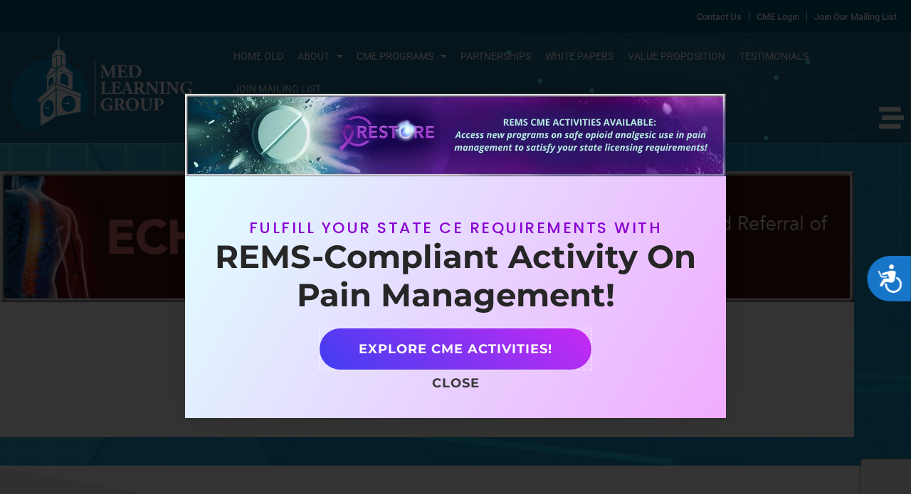

--- FILE ---
content_type: text/html; charset=UTF-8
request_url: https://www.medlearninggroup.com/cme-programming/axspa-echo6-registration/
body_size: 31670
content:

<!DOCTYPE html>
<html lang="en-US">
<head>
<meta charset="UTF-8">
<meta name="viewport" content="width=device-width, initial-scale=1">
	<link rel="profile" href="https://gmpg.org/xfn/11"> 
	<meta name='robots' content='noindex, follow' />
	<style>img:is([sizes="auto" i], [sizes^="auto," i]) { contain-intrinsic-size: 3000px 1500px }</style>
	
	<!-- This site is optimized with the Yoast SEO plugin v26.7 - https://yoast.com/wordpress/plugins/seo/ -->
	<title>AXSPA ECHO Registration - Med Learning Group</title>
	<meta property="og:locale" content="en_US" />
	<meta property="og:type" content="article" />
	<meta property="og:title" content="AXSPA ECHO Registration - Med Learning Group" />
	<meta property="og:description" content="EVENT REGISTRATION FORM &nbsp; Online Form &#8211; AXSPA ECHO (03-17-21) 3:00PM ET Powered by Formstack" />
	<meta property="og:url" content="https://www.medlearninggroup.com/cme-programming/axspa-echo6-registration/" />
	<meta property="og:site_name" content="Med Learning Group" />
	<meta property="article:modified_time" content="2021-02-09T18:42:01+00:00" />
	<meta property="og:image" content="https://www.medlearninggroup.com/wp-content/uploads/2021/02/RA_29L_banner1.jpg" />
	<meta property="og:image:width" content="1220" />
	<meta property="og:image:height" content="187" />
	<meta property="og:image:type" content="image/jpeg" />
	<meta name="twitter:card" content="summary_large_image" />
	<!-- / Yoast SEO plugin. -->


<link rel='dns-prefetch' href='//cdn.jsdelivr.net' />
<link rel='dns-prefetch' href='//cdnjs.cloudflare.com' />
<link rel='dns-prefetch' href='//unpkg.com' />
<link rel='dns-prefetch' href='//www.googletagmanager.com' />
<link rel='dns-prefetch' href='//fonts.googleapis.com' />
<link rel="alternate" type="application/rss+xml" title="Med Learning Group &raquo; Feed" href="https://www.medlearninggroup.com/feed/" />
<link rel="alternate" type="application/rss+xml" title="Med Learning Group &raquo; Comments Feed" href="https://www.medlearninggroup.com/comments/feed/" />
<link rel="alternate" type="text/calendar" title="Med Learning Group &raquo; iCal Feed" href="https://www.medlearninggroup.com/events/?ical=1" />
<script>
window._wpemojiSettings = {"baseUrl":"https:\/\/s.w.org\/images\/core\/emoji\/16.0.1\/72x72\/","ext":".png","svgUrl":"https:\/\/s.w.org\/images\/core\/emoji\/16.0.1\/svg\/","svgExt":".svg","source":{"concatemoji":"https:\/\/www.medlearninggroup.com\/wp-includes\/js\/wp-emoji-release.min.js?ver=6.8.3"}};
/*! This file is auto-generated */
!function(s,n){var o,i,e;function c(e){try{var t={supportTests:e,timestamp:(new Date).valueOf()};sessionStorage.setItem(o,JSON.stringify(t))}catch(e){}}function p(e,t,n){e.clearRect(0,0,e.canvas.width,e.canvas.height),e.fillText(t,0,0);var t=new Uint32Array(e.getImageData(0,0,e.canvas.width,e.canvas.height).data),a=(e.clearRect(0,0,e.canvas.width,e.canvas.height),e.fillText(n,0,0),new Uint32Array(e.getImageData(0,0,e.canvas.width,e.canvas.height).data));return t.every(function(e,t){return e===a[t]})}function u(e,t){e.clearRect(0,0,e.canvas.width,e.canvas.height),e.fillText(t,0,0);for(var n=e.getImageData(16,16,1,1),a=0;a<n.data.length;a++)if(0!==n.data[a])return!1;return!0}function f(e,t,n,a){switch(t){case"flag":return n(e,"\ud83c\udff3\ufe0f\u200d\u26a7\ufe0f","\ud83c\udff3\ufe0f\u200b\u26a7\ufe0f")?!1:!n(e,"\ud83c\udde8\ud83c\uddf6","\ud83c\udde8\u200b\ud83c\uddf6")&&!n(e,"\ud83c\udff4\udb40\udc67\udb40\udc62\udb40\udc65\udb40\udc6e\udb40\udc67\udb40\udc7f","\ud83c\udff4\u200b\udb40\udc67\u200b\udb40\udc62\u200b\udb40\udc65\u200b\udb40\udc6e\u200b\udb40\udc67\u200b\udb40\udc7f");case"emoji":return!a(e,"\ud83e\udedf")}return!1}function g(e,t,n,a){var r="undefined"!=typeof WorkerGlobalScope&&self instanceof WorkerGlobalScope?new OffscreenCanvas(300,150):s.createElement("canvas"),o=r.getContext("2d",{willReadFrequently:!0}),i=(o.textBaseline="top",o.font="600 32px Arial",{});return e.forEach(function(e){i[e]=t(o,e,n,a)}),i}function t(e){var t=s.createElement("script");t.src=e,t.defer=!0,s.head.appendChild(t)}"undefined"!=typeof Promise&&(o="wpEmojiSettingsSupports",i=["flag","emoji"],n.supports={everything:!0,everythingExceptFlag:!0},e=new Promise(function(e){s.addEventListener("DOMContentLoaded",e,{once:!0})}),new Promise(function(t){var n=function(){try{var e=JSON.parse(sessionStorage.getItem(o));if("object"==typeof e&&"number"==typeof e.timestamp&&(new Date).valueOf()<e.timestamp+604800&&"object"==typeof e.supportTests)return e.supportTests}catch(e){}return null}();if(!n){if("undefined"!=typeof Worker&&"undefined"!=typeof OffscreenCanvas&&"undefined"!=typeof URL&&URL.createObjectURL&&"undefined"!=typeof Blob)try{var e="postMessage("+g.toString()+"("+[JSON.stringify(i),f.toString(),p.toString(),u.toString()].join(",")+"));",a=new Blob([e],{type:"text/javascript"}),r=new Worker(URL.createObjectURL(a),{name:"wpTestEmojiSupports"});return void(r.onmessage=function(e){c(n=e.data),r.terminate(),t(n)})}catch(e){}c(n=g(i,f,p,u))}t(n)}).then(function(e){for(var t in e)n.supports[t]=e[t],n.supports.everything=n.supports.everything&&n.supports[t],"flag"!==t&&(n.supports.everythingExceptFlag=n.supports.everythingExceptFlag&&n.supports[t]);n.supports.everythingExceptFlag=n.supports.everythingExceptFlag&&!n.supports.flag,n.DOMReady=!1,n.readyCallback=function(){n.DOMReady=!0}}).then(function(){return e}).then(function(){var e;n.supports.everything||(n.readyCallback(),(e=n.source||{}).concatemoji?t(e.concatemoji):e.wpemoji&&e.twemoji&&(t(e.twemoji),t(e.wpemoji)))}))}((window,document),window._wpemojiSettings);
</script>
<link rel='stylesheet' id='jquery.prettyphoto-css' href='https://www.medlearninggroup.com/wp-content/plugins/wp-video-lightbox/css/prettyPhoto.css?ver=6.8.3' media='all' />
<link rel='stylesheet' id='video-lightbox-css' href='https://www.medlearninggroup.com/wp-content/plugins/wp-video-lightbox/wp-video-lightbox.css?ver=6.8.3' media='all' />
<link rel='stylesheet' id='astra-theme-css-css' href='https://www.medlearninggroup.com/wp-content/themes/astra/assets/css/minified/style.min.css?ver=4.12.0' media='all' />
<style id='astra-theme-css-inline-css'>
.ast-no-sidebar .entry-content .alignfull {margin-left: calc( -50vw + 50%);margin-right: calc( -50vw + 50%);max-width: 100vw;width: 100vw;}.ast-no-sidebar .entry-content .alignwide {margin-left: calc(-41vw + 50%);margin-right: calc(-41vw + 50%);max-width: unset;width: unset;}.ast-no-sidebar .entry-content .alignfull .alignfull,.ast-no-sidebar .entry-content .alignfull .alignwide,.ast-no-sidebar .entry-content .alignwide .alignfull,.ast-no-sidebar .entry-content .alignwide .alignwide,.ast-no-sidebar .entry-content .wp-block-column .alignfull,.ast-no-sidebar .entry-content .wp-block-column .alignwide{width: 100%;margin-left: auto;margin-right: auto;}.wp-block-gallery,.blocks-gallery-grid {margin: 0;}.wp-block-separator {max-width: 100px;}.wp-block-separator.is-style-wide,.wp-block-separator.is-style-dots {max-width: none;}.entry-content .has-2-columns .wp-block-column:first-child {padding-right: 10px;}.entry-content .has-2-columns .wp-block-column:last-child {padding-left: 10px;}@media (max-width: 782px) {.entry-content .wp-block-columns .wp-block-column {flex-basis: 100%;}.entry-content .has-2-columns .wp-block-column:first-child {padding-right: 0;}.entry-content .has-2-columns .wp-block-column:last-child {padding-left: 0;}}body .entry-content .wp-block-latest-posts {margin-left: 0;}body .entry-content .wp-block-latest-posts li {list-style: none;}.ast-no-sidebar .ast-container .entry-content .wp-block-latest-posts {margin-left: 0;}.ast-header-break-point .entry-content .alignwide {margin-left: auto;margin-right: auto;}.entry-content .blocks-gallery-item img {margin-bottom: auto;}.wp-block-pullquote {border-top: 4px solid #555d66;border-bottom: 4px solid #555d66;color: #40464d;}:root{--ast-post-nav-space:0;--ast-container-default-xlg-padding:6.67em;--ast-container-default-lg-padding:5.67em;--ast-container-default-slg-padding:4.34em;--ast-container-default-md-padding:3.34em;--ast-container-default-sm-padding:6.67em;--ast-container-default-xs-padding:2.4em;--ast-container-default-xxs-padding:1.4em;--ast-code-block-background:#EEEEEE;--ast-comment-inputs-background:#FAFAFA;--ast-normal-container-width:1580px;--ast-narrow-container-width:750px;--ast-blog-title-font-weight:normal;--ast-blog-meta-weight:inherit;--ast-global-color-primary:var(--ast-global-color-5);--ast-global-color-secondary:var(--ast-global-color-4);--ast-global-color-alternate-background:var(--ast-global-color-7);--ast-global-color-subtle-background:var(--ast-global-color-6);--ast-bg-style-guide:var( --ast-global-color-secondary,--ast-global-color-5 );--ast-shadow-style-guide:0px 0px 4px 0 #00000057;--ast-global-dark-bg-style:#fff;--ast-global-dark-lfs:#fbfbfb;--ast-widget-bg-color:#fafafa;--ast-wc-container-head-bg-color:#fbfbfb;--ast-title-layout-bg:#eeeeee;--ast-search-border-color:#e7e7e7;--ast-lifter-hover-bg:#e6e6e6;--ast-gallery-block-color:#000;--srfm-color-input-label:var(--ast-global-color-2);}html{font-size:100%;}a,.page-title{color:#007aff;}a:hover,a:focus{color:var(--ast-global-color-1);}body,button,input,select,textarea,.ast-button,.ast-custom-button{font-family:'Roboto',sans-serif;font-weight:400;font-size:16px;font-size:1rem;line-height:var(--ast-body-line-height,1.65em);}blockquote{color:var(--ast-global-color-3);}h1,h2,h3,h4,h5,h6,.entry-content :where(h1,h2,h3,h4,h5,h6),.site-title,.site-title a{font-family:'Roboto',sans-serif;font-weight:400;}.ast-site-identity .site-title a{color:var(--ast-global-color-2);}.site-title{font-size:35px;font-size:2.1875rem;display:block;}.site-header .site-description{font-size:15px;font-size:0.9375rem;display:none;}.entry-title{font-size:26px;font-size:1.625rem;}.archive .ast-article-post .ast-article-inner,.blog .ast-article-post .ast-article-inner,.archive .ast-article-post .ast-article-inner:hover,.blog .ast-article-post .ast-article-inner:hover{overflow:hidden;}h1,.entry-content :where(h1){font-size:40px;font-size:2.5rem;font-weight:400;font-family:'Montserrat',sans-serif;line-height:1.4em;}h2,.entry-content :where(h2){font-size:32px;font-size:2rem;font-weight:600;font-family:'Montserrat',sans-serif;line-height:1.3em;}h3,.entry-content :where(h3){font-size:26px;font-size:1.625rem;font-weight:400;font-family:'Montserrat',sans-serif;line-height:1.3em;}h4,.entry-content :where(h4){font-size:24px;font-size:1.5rem;line-height:1.2em;font-weight:400;font-family:'Roboto',sans-serif;}h5,.entry-content :where(h5){font-size:20px;font-size:1.25rem;line-height:1.2em;font-weight:400;font-family:'Roboto',sans-serif;}h6,.entry-content :where(h6){font-size:16px;font-size:1rem;line-height:1.25em;font-family:'Roboto',sans-serif;}::selection{background-color:#0082be;color:#ffffff;}body,h1,h2,h3,h4,h5,h6,.entry-title a,.entry-content :where(h1,h2,h3,h4,h5,h6){color:var(--ast-global-color-3);}.tagcloud a:hover,.tagcloud a:focus,.tagcloud a.current-item{color:#ffffff;border-color:#007aff;background-color:#007aff;}input:focus,input[type="text"]:focus,input[type="email"]:focus,input[type="url"]:focus,input[type="password"]:focus,input[type="reset"]:focus,input[type="search"]:focus,textarea:focus{border-color:#007aff;}input[type="radio"]:checked,input[type=reset],input[type="checkbox"]:checked,input[type="checkbox"]:hover:checked,input[type="checkbox"]:focus:checked,input[type=range]::-webkit-slider-thumb{border-color:#007aff;background-color:#007aff;box-shadow:none;}.site-footer a:hover + .post-count,.site-footer a:focus + .post-count{background:#007aff;border-color:#007aff;}.single .nav-links .nav-previous,.single .nav-links .nav-next{color:#007aff;}.entry-meta,.entry-meta *{line-height:1.45;color:#007aff;}.entry-meta a:not(.ast-button):hover,.entry-meta a:not(.ast-button):hover *,.entry-meta a:not(.ast-button):focus,.entry-meta a:not(.ast-button):focus *,.page-links > .page-link,.page-links .page-link:hover,.post-navigation a:hover{color:var(--ast-global-color-1);}#cat option,.secondary .calendar_wrap thead a,.secondary .calendar_wrap thead a:visited{color:#007aff;}.secondary .calendar_wrap #today,.ast-progress-val span{background:#007aff;}.secondary a:hover + .post-count,.secondary a:focus + .post-count{background:#007aff;border-color:#007aff;}.calendar_wrap #today > a{color:#ffffff;}.page-links .page-link,.single .post-navigation a{color:#007aff;}.ast-search-menu-icon .search-form button.search-submit{padding:0 4px;}.ast-search-menu-icon form.search-form{padding-right:0;}.ast-header-search .ast-search-menu-icon.ast-dropdown-active .search-form,.ast-header-search .ast-search-menu-icon.ast-dropdown-active .search-field:focus{transition:all 0.2s;}.search-form input.search-field:focus{outline:none;}.widget-title,.widget .wp-block-heading{font-size:22px;font-size:1.375rem;color:var(--ast-global-color-3);}.single .ast-author-details .author-title{color:var(--ast-global-color-1);}.ast-search-menu-icon.slide-search a:focus-visible:focus-visible,.astra-search-icon:focus-visible,#close:focus-visible,a:focus-visible,.ast-menu-toggle:focus-visible,.site .skip-link:focus-visible,.wp-block-loginout input:focus-visible,.wp-block-search.wp-block-search__button-inside .wp-block-search__inside-wrapper,.ast-header-navigation-arrow:focus-visible,.ast-orders-table__row .ast-orders-table__cell:focus-visible,a#ast-apply-coupon:focus-visible,#ast-apply-coupon:focus-visible,#close:focus-visible,.button.search-submit:focus-visible,#search_submit:focus,.normal-search:focus-visible,.ast-header-account-wrap:focus-visible,.astra-cart-drawer-close:focus,.ast-single-variation:focus,.ast-button:focus,.ast-builder-button-wrap:has(.ast-custom-button-link:focus),.ast-builder-button-wrap .ast-custom-button-link:focus{outline-style:dotted;outline-color:inherit;outline-width:thin;}input:focus,input[type="text"]:focus,input[type="email"]:focus,input[type="url"]:focus,input[type="password"]:focus,input[type="reset"]:focus,input[type="search"]:focus,input[type="number"]:focus,textarea:focus,.wp-block-search__input:focus,[data-section="section-header-mobile-trigger"] .ast-button-wrap .ast-mobile-menu-trigger-minimal:focus,.ast-mobile-popup-drawer.active .menu-toggle-close:focus,#ast-scroll-top:focus,#coupon_code:focus,#ast-coupon-code:focus{border-style:dotted;border-color:inherit;border-width:thin;}input{outline:none;}.main-header-menu .menu-link,.ast-header-custom-item a{color:var(--ast-global-color-3);}.main-header-menu .menu-item:hover > .menu-link,.main-header-menu .menu-item:hover > .ast-menu-toggle,.main-header-menu .ast-masthead-custom-menu-items a:hover,.main-header-menu .menu-item.focus > .menu-link,.main-header-menu .menu-item.focus > .ast-menu-toggle,.main-header-menu .current-menu-item > .menu-link,.main-header-menu .current-menu-ancestor > .menu-link,.main-header-menu .current-menu-item > .ast-menu-toggle,.main-header-menu .current-menu-ancestor > .ast-menu-toggle{color:#007aff;}.header-main-layout-3 .ast-main-header-bar-alignment{margin-right:auto;}.header-main-layout-2 .site-header-section-left .ast-site-identity{text-align:left;}.ast-logo-title-inline .site-logo-img{padding-right:1em;}.site-logo-img img{ transition:all 0.2s linear;}body .ast-oembed-container *{position:absolute;top:0;width:100%;height:100%;left:0;}body .wp-block-embed-pocket-casts .ast-oembed-container *{position:unset;}.ast-header-break-point .ast-mobile-menu-buttons-minimal.menu-toggle{background:transparent;color:#0082be;}.ast-header-break-point .ast-mobile-menu-buttons-outline.menu-toggle{background:transparent;border:1px solid #0082be;color:#0082be;}.ast-header-break-point .ast-mobile-menu-buttons-fill.menu-toggle{background:#0082be;}.ast-single-post-featured-section + article {margin-top: 2em;}.site-content .ast-single-post-featured-section img {width: 100%;overflow: hidden;object-fit: cover;}.site > .ast-single-related-posts-container {margin-top: 0;}@media (min-width: 922px) {.ast-desktop .ast-container--narrow {max-width: var(--ast-narrow-container-width);margin: 0 auto;}}.ast-page-builder-template .hentry {margin: 0;}.ast-page-builder-template .site-content > .ast-container {max-width: 100%;padding: 0;}.ast-page-builder-template .site .site-content #primary {padding: 0;margin: 0;}.ast-page-builder-template .no-results {text-align: center;margin: 4em auto;}.ast-page-builder-template .ast-pagination {padding: 2em;}.ast-page-builder-template .entry-header.ast-no-title.ast-no-thumbnail {margin-top: 0;}.ast-page-builder-template .entry-header.ast-header-without-markup {margin-top: 0;margin-bottom: 0;}.ast-page-builder-template .entry-header.ast-no-title.ast-no-meta {margin-bottom: 0;}.ast-page-builder-template.single .post-navigation {padding-bottom: 2em;}.ast-page-builder-template.single-post .site-content > .ast-container {max-width: 100%;}.ast-page-builder-template .entry-header {margin-top: 4em;margin-left: auto;margin-right: auto;padding-left: 20px;padding-right: 20px;}.single.ast-page-builder-template .entry-header {padding-left: 20px;padding-right: 20px;}.ast-page-builder-template .ast-archive-description {margin: 4em auto 0;padding-left: 20px;padding-right: 20px;}.ast-page-builder-template.ast-no-sidebar .entry-content .alignwide {margin-left: 0;margin-right: 0;}.footer-adv .footer-adv-overlay{border-top-style:solid;border-top-color:#7a7a7a;}@media( max-width: 420px ) {.single .nav-links .nav-previous,.single .nav-links .nav-next {width: 100%;text-align: center;}}.wp-block-buttons.aligncenter{justify-content:center;}@media (max-width:782px){.entry-content .wp-block-columns .wp-block-column{margin-left:0px;}}.wp-block-image.aligncenter{margin-left:auto;margin-right:auto;}.wp-block-table.aligncenter{margin-left:auto;margin-right:auto;}.wp-block-buttons .wp-block-button.is-style-outline .wp-block-button__link.wp-element-button,.ast-outline-button,.wp-block-uagb-buttons-child .uagb-buttons-repeater.ast-outline-button{border-top-width:2px;border-right-width:2px;border-bottom-width:2px;border-left-width:2px;font-family:inherit;font-weight:inherit;line-height:1em;}.wp-block-button .wp-block-button__link.wp-element-button.is-style-outline:not(.has-background),.wp-block-button.is-style-outline>.wp-block-button__link.wp-element-button:not(.has-background),.ast-outline-button{background-color:transparent;}.entry-content[data-ast-blocks-layout] > figure{margin-bottom:1em;}.elementor-widget-container .elementor-loop-container .e-loop-item[data-elementor-type="loop-item"]{width:100%;}@media (max-width:921px){.ast-left-sidebar #content > .ast-container{display:flex;flex-direction:column-reverse;width:100%;}.ast-separate-container .ast-article-post,.ast-separate-container .ast-article-single{padding:1.5em 2.14em;}.ast-author-box img.avatar{margin:20px 0 0 0;}}@media (min-width:922px){.ast-separate-container.ast-right-sidebar #primary,.ast-separate-container.ast-left-sidebar #primary{border:0;}.search-no-results.ast-separate-container #primary{margin-bottom:4em;}}.wp-block-button .wp-block-button__link{color:#ffffff;}.wp-block-button .wp-block-button__link:hover,.wp-block-button .wp-block-button__link:focus{color:#ffffff;background-color:var(--ast-global-color-1);border-color:var(--ast-global-color-1);}.elementor-widget-heading h1.elementor-heading-title{line-height:1.4em;}.elementor-widget-heading h2.elementor-heading-title{line-height:1.3em;}.elementor-widget-heading h3.elementor-heading-title{line-height:1.3em;}.elementor-widget-heading h4.elementor-heading-title{line-height:1.2em;}.elementor-widget-heading h5.elementor-heading-title{line-height:1.2em;}.elementor-widget-heading h6.elementor-heading-title{line-height:1.25em;}.wp-block-button .wp-block-button__link{border-top-width:0;border-right-width:0;border-left-width:0;border-bottom-width:0;border-color:#0082be;background-color:#0082be;color:#ffffff;font-family:inherit;font-weight:inherit;line-height:1em;padding-top:10px;padding-right:40px;padding-bottom:10px;padding-left:40px;}.menu-toggle,button,.ast-button,.ast-custom-button,.button,input#submit,input[type="button"],input[type="submit"],input[type="reset"]{border-style:solid;border-top-width:0;border-right-width:0;border-left-width:0;border-bottom-width:0;color:#ffffff;border-color:#0082be;background-color:#0082be;padding-top:10px;padding-right:40px;padding-bottom:10px;padding-left:40px;font-family:inherit;font-weight:inherit;line-height:1em;}button:focus,.menu-toggle:hover,button:hover,.ast-button:hover,.ast-custom-button:hover .button:hover,.ast-custom-button:hover ,input[type=reset]:hover,input[type=reset]:focus,input#submit:hover,input#submit:focus,input[type="button"]:hover,input[type="button"]:focus,input[type="submit"]:hover,input[type="submit"]:focus{color:#ffffff;background-color:var(--ast-global-color-1);border-color:var(--ast-global-color-1);}@media (max-width:921px){.ast-mobile-header-stack .main-header-bar .ast-search-menu-icon{display:inline-block;}.ast-header-break-point.ast-header-custom-item-outside .ast-mobile-header-stack .main-header-bar .ast-search-icon{margin:0;}.ast-comment-avatar-wrap img{max-width:2.5em;}.ast-comment-meta{padding:0 1.8888em 1.3333em;}.ast-separate-container .ast-comment-list li.depth-1{padding:1.5em 2.14em;}.ast-separate-container .comment-respond{padding:2em 2.14em;}}@media (min-width:544px){.ast-container{max-width:100%;}}@media (max-width:544px){.ast-separate-container .ast-article-post,.ast-separate-container .ast-article-single,.ast-separate-container .comments-title,.ast-separate-container .ast-archive-description{padding:1.5em 1em;}.ast-separate-container #content .ast-container{padding-left:0.54em;padding-right:0.54em;}.ast-separate-container .ast-comment-list .bypostauthor{padding:.5em;}.ast-search-menu-icon.ast-dropdown-active .search-field{width:170px;}.site-branding img,.site-header .site-logo-img .custom-logo-link img{max-width:100%;}} #ast-mobile-header .ast-site-header-cart-li a{pointer-events:none;}.ast-no-sidebar.ast-separate-container .entry-content .alignfull {margin-left: -6.67em;margin-right: -6.67em;width: auto;}@media (max-width: 1200px) {.ast-no-sidebar.ast-separate-container .entry-content .alignfull {margin-left: -2.4em;margin-right: -2.4em;}}@media (max-width: 768px) {.ast-no-sidebar.ast-separate-container .entry-content .alignfull {margin-left: -2.14em;margin-right: -2.14em;}}@media (max-width: 544px) {.ast-no-sidebar.ast-separate-container .entry-content .alignfull {margin-left: -1em;margin-right: -1em;}}.ast-no-sidebar.ast-separate-container .entry-content .alignwide {margin-left: -20px;margin-right: -20px;}.ast-no-sidebar.ast-separate-container .entry-content .wp-block-column .alignfull,.ast-no-sidebar.ast-separate-container .entry-content .wp-block-column .alignwide {margin-left: auto;margin-right: auto;width: 100%;}@media (max-width:921px){.site-title{display:block;}.site-header .site-description{display:none;}h1,.entry-content :where(h1){font-size:30px;}h2,.entry-content :where(h2){font-size:25px;}h3,.entry-content :where(h3){font-size:20px;}}@media (max-width:544px){.site-title{display:block;}.site-header .site-description{display:none;}h1,.entry-content :where(h1){font-size:30px;}h2,.entry-content :where(h2){font-size:25px;}h3,.entry-content :where(h3){font-size:20px;}}@media (max-width:921px){html{font-size:91.2%;}}@media (max-width:544px){html{font-size:91.2%;}}@media (min-width:922px){.ast-container{max-width:1620px;}}@font-face {font-family: "Astra";src: url(https://www.medlearninggroup.com/wp-content/themes/astra/assets/fonts/astra.woff) format("woff"),url(https://www.medlearninggroup.com/wp-content/themes/astra/assets/fonts/astra.ttf) format("truetype"),url(https://www.medlearninggroup.com/wp-content/themes/astra/assets/fonts/astra.svg#astra) format("svg");font-weight: normal;font-style: normal;font-display: fallback;}@media (max-width:921px) {.main-header-bar .main-header-bar-navigation{display:none;}}.ast-desktop .main-header-menu.submenu-with-border .sub-menu,.ast-desktop .main-header-menu.submenu-with-border .astra-full-megamenu-wrapper{border-color:#0082be;}.ast-desktop .main-header-menu.submenu-with-border .sub-menu{border-top-width:2px;border-style:solid;}.ast-desktop .main-header-menu.submenu-with-border .sub-menu .sub-menu{top:-2px;}.ast-desktop .main-header-menu.submenu-with-border .sub-menu .menu-link,.ast-desktop .main-header-menu.submenu-with-border .children .menu-link{border-bottom-width:0px;border-style:solid;border-color:#eaeaea;}@media (min-width:922px){.main-header-menu .sub-menu .menu-item.ast-left-align-sub-menu:hover > .sub-menu,.main-header-menu .sub-menu .menu-item.ast-left-align-sub-menu.focus > .sub-menu{margin-left:-0px;}}.ast-small-footer{border-top-style:solid;border-top-width:1px;border-top-color:#7a7a7a;}.ast-small-footer-wrap{text-align:center;}.site .comments-area{padding-bottom:3em;}.ast-header-break-point.ast-header-custom-item-inside .main-header-bar .main-header-bar-navigation .ast-search-icon {display: none;}.ast-header-break-point.ast-header-custom-item-inside .main-header-bar .ast-search-menu-icon .search-form {padding: 0;display: block;overflow: hidden;}.ast-header-break-point .ast-header-custom-item .widget:last-child {margin-bottom: 1em;}.ast-header-custom-item .widget {margin: 0.5em;display: inline-block;vertical-align: middle;}.ast-header-custom-item .widget p {margin-bottom: 0;}.ast-header-custom-item .widget li {width: auto;}.ast-header-custom-item-inside .button-custom-menu-item .menu-link {display: none;}.ast-header-custom-item-inside.ast-header-break-point .button-custom-menu-item .ast-custom-button-link {display: none;}.ast-header-custom-item-inside.ast-header-break-point .button-custom-menu-item .menu-link {display: block;}.ast-header-break-point.ast-header-custom-item-outside .main-header-bar .ast-search-icon {margin-right: 1em;}.ast-header-break-point.ast-header-custom-item-inside .main-header-bar .ast-search-menu-icon .search-field,.ast-header-break-point.ast-header-custom-item-inside .main-header-bar .ast-search-menu-icon.ast-inline-search .search-field {width: 100%;padding-right: 5.5em;}.ast-header-break-point.ast-header-custom-item-inside .main-header-bar .ast-search-menu-icon .search-submit {display: block;position: absolute;height: 100%;top: 0;right: 0;padding: 0 1em;border-radius: 0;}.ast-header-break-point .ast-header-custom-item .ast-masthead-custom-menu-items {padding-left: 20px;padding-right: 20px;margin-bottom: 1em;margin-top: 1em;}.ast-header-custom-item-inside.ast-header-break-point .button-custom-menu-item {padding-left: 0;padding-right: 0;margin-top: 0;margin-bottom: 0;}.astra-icon-down_arrow::after {content: "\e900";font-family: Astra;}.astra-icon-close::after {content: "\e5cd";font-family: Astra;}.astra-icon-drag_handle::after {content: "\e25d";font-family: Astra;}.astra-icon-format_align_justify::after {content: "\e235";font-family: Astra;}.astra-icon-menu::after {content: "\e5d2";font-family: Astra;}.astra-icon-reorder::after {content: "\e8fe";font-family: Astra;}.astra-icon-search::after {content: "\e8b6";font-family: Astra;}.astra-icon-zoom_in::after {content: "\e56b";font-family: Astra;}.astra-icon-check-circle::after {content: "\e901";font-family: Astra;}.astra-icon-shopping-cart::after {content: "\f07a";font-family: Astra;}.astra-icon-shopping-bag::after {content: "\f290";font-family: Astra;}.astra-icon-shopping-basket::after {content: "\f291";font-family: Astra;}.astra-icon-circle-o::after {content: "\e903";font-family: Astra;}.astra-icon-certificate::after {content: "\e902";font-family: Astra;}blockquote {padding: 1.2em;}:root .has-ast-global-color-0-color{color:var(--ast-global-color-0);}:root .has-ast-global-color-0-background-color{background-color:var(--ast-global-color-0);}:root .wp-block-button .has-ast-global-color-0-color{color:var(--ast-global-color-0);}:root .wp-block-button .has-ast-global-color-0-background-color{background-color:var(--ast-global-color-0);}:root .has-ast-global-color-1-color{color:var(--ast-global-color-1);}:root .has-ast-global-color-1-background-color{background-color:var(--ast-global-color-1);}:root .wp-block-button .has-ast-global-color-1-color{color:var(--ast-global-color-1);}:root .wp-block-button .has-ast-global-color-1-background-color{background-color:var(--ast-global-color-1);}:root .has-ast-global-color-2-color{color:var(--ast-global-color-2);}:root .has-ast-global-color-2-background-color{background-color:var(--ast-global-color-2);}:root .wp-block-button .has-ast-global-color-2-color{color:var(--ast-global-color-2);}:root .wp-block-button .has-ast-global-color-2-background-color{background-color:var(--ast-global-color-2);}:root .has-ast-global-color-3-color{color:var(--ast-global-color-3);}:root .has-ast-global-color-3-background-color{background-color:var(--ast-global-color-3);}:root .wp-block-button .has-ast-global-color-3-color{color:var(--ast-global-color-3);}:root .wp-block-button .has-ast-global-color-3-background-color{background-color:var(--ast-global-color-3);}:root .has-ast-global-color-4-color{color:var(--ast-global-color-4);}:root .has-ast-global-color-4-background-color{background-color:var(--ast-global-color-4);}:root .wp-block-button .has-ast-global-color-4-color{color:var(--ast-global-color-4);}:root .wp-block-button .has-ast-global-color-4-background-color{background-color:var(--ast-global-color-4);}:root .has-ast-global-color-5-color{color:var(--ast-global-color-5);}:root .has-ast-global-color-5-background-color{background-color:var(--ast-global-color-5);}:root .wp-block-button .has-ast-global-color-5-color{color:var(--ast-global-color-5);}:root .wp-block-button .has-ast-global-color-5-background-color{background-color:var(--ast-global-color-5);}:root .has-ast-global-color-6-color{color:var(--ast-global-color-6);}:root .has-ast-global-color-6-background-color{background-color:var(--ast-global-color-6);}:root .wp-block-button .has-ast-global-color-6-color{color:var(--ast-global-color-6);}:root .wp-block-button .has-ast-global-color-6-background-color{background-color:var(--ast-global-color-6);}:root .has-ast-global-color-7-color{color:var(--ast-global-color-7);}:root .has-ast-global-color-7-background-color{background-color:var(--ast-global-color-7);}:root .wp-block-button .has-ast-global-color-7-color{color:var(--ast-global-color-7);}:root .wp-block-button .has-ast-global-color-7-background-color{background-color:var(--ast-global-color-7);}:root .has-ast-global-color-8-color{color:var(--ast-global-color-8);}:root .has-ast-global-color-8-background-color{background-color:var(--ast-global-color-8);}:root .wp-block-button .has-ast-global-color-8-color{color:var(--ast-global-color-8);}:root .wp-block-button .has-ast-global-color-8-background-color{background-color:var(--ast-global-color-8);}:root{--ast-global-color-0:#0170B9;--ast-global-color-1:#3a3a3a;--ast-global-color-2:#3a3a3a;--ast-global-color-3:#4B4F58;--ast-global-color-4:#F5F5F5;--ast-global-color-5:#FFFFFF;--ast-global-color-6:#E5E5E5;--ast-global-color-7:#424242;--ast-global-color-8:#000000;}:root {--ast-border-color : #dddddd;}.ast-single-entry-banner {-js-display: flex;display: flex;flex-direction: column;justify-content: center;text-align: center;position: relative;background: var(--ast-title-layout-bg);}.ast-single-entry-banner[data-banner-layout="layout-1"] {max-width: 1580px;background: inherit;padding: 20px 0;}.ast-single-entry-banner[data-banner-width-type="custom"] {margin: 0 auto;width: 100%;}.ast-single-entry-banner + .site-content .entry-header {margin-bottom: 0;}.site .ast-author-avatar {--ast-author-avatar-size: ;}a.ast-underline-text {text-decoration: underline;}.ast-container > .ast-terms-link {position: relative;display: block;}a.ast-button.ast-badge-tax {padding: 4px 8px;border-radius: 3px;font-size: inherit;}header.entry-header{text-align:left;}header.entry-header > *:not(:last-child){margin-bottom:10px;}@media (max-width:921px){header.entry-header{text-align:left;}}@media (max-width:544px){header.entry-header{text-align:left;}}.ast-archive-entry-banner {-js-display: flex;display: flex;flex-direction: column;justify-content: center;text-align: center;position: relative;background: var(--ast-title-layout-bg);}.ast-archive-entry-banner[data-banner-width-type="custom"] {margin: 0 auto;width: 100%;}.ast-archive-entry-banner[data-banner-layout="layout-1"] {background: inherit;padding: 20px 0;text-align: left;}body.archive .ast-archive-description{max-width:1580px;width:100%;text-align:left;padding-top:3em;padding-right:3em;padding-bottom:3em;padding-left:3em;}body.archive .ast-archive-description .ast-archive-title,body.archive .ast-archive-description .ast-archive-title *{font-size:40px;font-size:2.5rem;text-transform:capitalize;}body.archive .ast-archive-description > *:not(:last-child){margin-bottom:10px;}@media (max-width:921px){body.archive .ast-archive-description{text-align:left;}}@media (max-width:544px){body.archive .ast-archive-description{text-align:left;}}.ast-breadcrumbs .trail-browse,.ast-breadcrumbs .trail-items,.ast-breadcrumbs .trail-items li{display:inline-block;margin:0;padding:0;border:none;background:inherit;text-indent:0;text-decoration:none;}.ast-breadcrumbs .trail-browse{font-size:inherit;font-style:inherit;font-weight:inherit;color:inherit;}.ast-breadcrumbs .trail-items{list-style:none;}.trail-items li::after{padding:0 0.3em;content:"\00bb";}.trail-items li:last-of-type::after{display:none;}h1,h2,h3,h4,h5,h6,.entry-content :where(h1,h2,h3,h4,h5,h6){color:var(--ast-global-color-2);}.elementor-posts-container [CLASS*="ast-width-"]{width:100%;}.elementor-template-full-width .ast-container{display:block;}.elementor-screen-only,.screen-reader-text,.screen-reader-text span,.ui-helper-hidden-accessible{top:0 !important;}@media (max-width:544px){.elementor-element .elementor-wc-products .woocommerce[class*="columns-"] ul.products li.product{width:auto;margin:0;}.elementor-element .woocommerce .woocommerce-result-count{float:none;}}.ast-header-break-point .main-header-bar{border-bottom-width:1px;}@media (min-width:922px){.main-header-bar{border-bottom-width:1px;}}.main-header-menu .menu-item,#astra-footer-menu .menu-item,.main-header-bar .ast-masthead-custom-menu-items{-js-display:flex;display:flex;-webkit-box-pack:center;-webkit-justify-content:center;-moz-box-pack:center;-ms-flex-pack:center;justify-content:center;-webkit-box-orient:vertical;-webkit-box-direction:normal;-webkit-flex-direction:column;-moz-box-orient:vertical;-moz-box-direction:normal;-ms-flex-direction:column;flex-direction:column;}.main-header-menu > .menu-item > .menu-link,#astra-footer-menu > .menu-item > .menu-link{height:100%;-webkit-box-align:center;-webkit-align-items:center;-moz-box-align:center;-ms-flex-align:center;align-items:center;-js-display:flex;display:flex;}.ast-primary-menu-disabled .main-header-bar .ast-masthead-custom-menu-items{flex:unset;}.main-header-menu .sub-menu .menu-item.menu-item-has-children > .menu-link:after{position:absolute;right:1em;top:50%;transform:translate(0,-50%) rotate(270deg);}.ast-header-break-point .main-header-bar .main-header-bar-navigation .page_item_has_children > .ast-menu-toggle::before,.ast-header-break-point .main-header-bar .main-header-bar-navigation .menu-item-has-children > .ast-menu-toggle::before,.ast-mobile-popup-drawer .main-header-bar-navigation .menu-item-has-children>.ast-menu-toggle::before,.ast-header-break-point .ast-mobile-header-wrap .main-header-bar-navigation .menu-item-has-children > .ast-menu-toggle::before{font-weight:bold;content:"\e900";font-family:Astra;text-decoration:inherit;display:inline-block;}.ast-header-break-point .main-navigation ul.sub-menu .menu-item .menu-link:before{content:"\e900";font-family:Astra;font-size:.65em;text-decoration:inherit;display:inline-block;transform:translate(0,-2px) rotateZ(270deg);margin-right:5px;}.widget_search .search-form:after{font-family:Astra;font-size:1.2em;font-weight:normal;content:"\e8b6";position:absolute;top:50%;right:15px;transform:translate(0,-50%);}.astra-search-icon::before{content:"\e8b6";font-family:Astra;font-style:normal;font-weight:normal;text-decoration:inherit;text-align:center;-webkit-font-smoothing:antialiased;-moz-osx-font-smoothing:grayscale;z-index:3;}.main-header-bar .main-header-bar-navigation .page_item_has_children > a:after,.main-header-bar .main-header-bar-navigation .menu-item-has-children > a:after,.menu-item-has-children .ast-header-navigation-arrow:after{content:"\e900";display:inline-block;font-family:Astra;font-size:.6rem;font-weight:bold;text-rendering:auto;-webkit-font-smoothing:antialiased;-moz-osx-font-smoothing:grayscale;margin-left:10px;line-height:normal;}.menu-item-has-children .sub-menu .ast-header-navigation-arrow:after{margin-left:0;}.ast-mobile-popup-drawer .main-header-bar-navigation .ast-submenu-expanded>.ast-menu-toggle::before{transform:rotateX(180deg);}.ast-header-break-point .main-header-bar-navigation .menu-item-has-children > .menu-link:after{display:none;}@media (min-width:922px){.ast-builder-menu .main-navigation > ul > li:last-child a{margin-right:0;}}.ast-separate-container .ast-article-inner{background-color:transparent;background-image:none;}.ast-separate-container .ast-article-post{background-color:var(--ast-global-color-5);}@media (max-width:921px){.ast-separate-container .ast-article-post{background-color:var(--ast-global-color-5);}}@media (max-width:544px){.ast-separate-container .ast-article-post{background-color:var(--ast-global-color-5);}}.ast-separate-container .ast-article-single:not(.ast-related-post),.ast-separate-container .error-404,.ast-separate-container .no-results,.single.ast-separate-container.ast-author-meta,.ast-separate-container .related-posts-title-wrapper,.ast-separate-container .comments-count-wrapper,.ast-box-layout.ast-plain-container .site-content,.ast-padded-layout.ast-plain-container .site-content,.ast-separate-container .ast-archive-description,.ast-separate-container .comments-area .comment-respond,.ast-separate-container .comments-area .ast-comment-list li,.ast-separate-container .comments-area .comments-title{background-color:var(--ast-global-color-5);}@media (max-width:921px){.ast-separate-container .ast-article-single:not(.ast-related-post),.ast-separate-container .error-404,.ast-separate-container .no-results,.single.ast-separate-container.ast-author-meta,.ast-separate-container .related-posts-title-wrapper,.ast-separate-container .comments-count-wrapper,.ast-box-layout.ast-plain-container .site-content,.ast-padded-layout.ast-plain-container .site-content,.ast-separate-container .ast-archive-description{background-color:var(--ast-global-color-5);}}@media (max-width:544px){.ast-separate-container .ast-article-single:not(.ast-related-post),.ast-separate-container .error-404,.ast-separate-container .no-results,.single.ast-separate-container.ast-author-meta,.ast-separate-container .related-posts-title-wrapper,.ast-separate-container .comments-count-wrapper,.ast-box-layout.ast-plain-container .site-content,.ast-padded-layout.ast-plain-container .site-content,.ast-separate-container .ast-archive-description{background-color:var(--ast-global-color-5);}}.ast-separate-container.ast-two-container #secondary .widget{background-color:var(--ast-global-color-5);}@media (max-width:921px){.ast-separate-container.ast-two-container #secondary .widget{background-color:var(--ast-global-color-5);}}@media (max-width:544px){.ast-separate-container.ast-two-container #secondary .widget{background-color:var(--ast-global-color-5);}}#ast-scroll-top {display: none;position: fixed;text-align: center;cursor: pointer;z-index: 99;width: 2.1em;height: 2.1em;line-height: 2.1;color: #ffffff;border-radius: 2px;content: "";outline: inherit;}@media (min-width: 769px) {#ast-scroll-top {content: "769";}}#ast-scroll-top .ast-icon.icon-arrow svg {margin-left: 0px;vertical-align: middle;transform: translate(0,-20%) rotate(180deg);width: 1.6em;}.ast-scroll-to-top-right {right: 30px;bottom: 30px;}.ast-scroll-to-top-left {left: 30px;bottom: 30px;}#ast-scroll-top{color:#ffffff;background-color:#00deff;font-size:20px;border-top-left-radius:0;border-top-right-radius:0;border-bottom-right-radius:0;border-bottom-left-radius:0;}.ast-scroll-top-icon::before{content:"\e900";font-family:Astra;text-decoration:inherit;}.ast-scroll-top-icon{transform:rotate(180deg);}@media (max-width:921px){#ast-scroll-top .ast-icon.icon-arrow svg{width:1em;}}:root{--e-global-color-astglobalcolor0:#0170B9;--e-global-color-astglobalcolor1:#3a3a3a;--e-global-color-astglobalcolor2:#3a3a3a;--e-global-color-astglobalcolor3:#4B4F58;--e-global-color-astglobalcolor4:#F5F5F5;--e-global-color-astglobalcolor5:#FFFFFF;--e-global-color-astglobalcolor6:#E5E5E5;--e-global-color-astglobalcolor7:#424242;--e-global-color-astglobalcolor8:#000000;}
</style>
<link rel='stylesheet' id='astra-google-fonts-css' href='https://fonts.googleapis.com/css?family=Roboto%3A400%2C%2C300%2C500%2C700%7CMontserrat%3A400%2C600&#038;display=fallback&#038;ver=4.12.0' media='all' />
<link rel='stylesheet' id='dce-dynamic-visibility-style-css' href='https://www.medlearninggroup.com/wp-content/plugins/dynamic-visibility-for-elementor/assets/css/dynamic-visibility.css?ver=6.0.1' media='all' />
<style id='wp-emoji-styles-inline-css'>

	img.wp-smiley, img.emoji {
		display: inline !important;
		border: none !important;
		box-shadow: none !important;
		height: 1em !important;
		width: 1em !important;
		margin: 0 0.07em !important;
		vertical-align: -0.1em !important;
		background: none !important;
		padding: 0 !important;
	}
</style>
<link rel='stylesheet' id='wp-block-library-css' href='https://www.medlearninggroup.com/wp-includes/css/dist/block-library/style.min.css?ver=6.8.3' media='all' />
<style id='global-styles-inline-css'>
:root{--wp--preset--aspect-ratio--square: 1;--wp--preset--aspect-ratio--4-3: 4/3;--wp--preset--aspect-ratio--3-4: 3/4;--wp--preset--aspect-ratio--3-2: 3/2;--wp--preset--aspect-ratio--2-3: 2/3;--wp--preset--aspect-ratio--16-9: 16/9;--wp--preset--aspect-ratio--9-16: 9/16;--wp--preset--color--black: #000000;--wp--preset--color--cyan-bluish-gray: #abb8c3;--wp--preset--color--white: #ffffff;--wp--preset--color--pale-pink: #f78da7;--wp--preset--color--vivid-red: #cf2e2e;--wp--preset--color--luminous-vivid-orange: #ff6900;--wp--preset--color--luminous-vivid-amber: #fcb900;--wp--preset--color--light-green-cyan: #7bdcb5;--wp--preset--color--vivid-green-cyan: #00d084;--wp--preset--color--pale-cyan-blue: #8ed1fc;--wp--preset--color--vivid-cyan-blue: #0693e3;--wp--preset--color--vivid-purple: #9b51e0;--wp--preset--color--ast-global-color-0: var(--ast-global-color-0);--wp--preset--color--ast-global-color-1: var(--ast-global-color-1);--wp--preset--color--ast-global-color-2: var(--ast-global-color-2);--wp--preset--color--ast-global-color-3: var(--ast-global-color-3);--wp--preset--color--ast-global-color-4: var(--ast-global-color-4);--wp--preset--color--ast-global-color-5: var(--ast-global-color-5);--wp--preset--color--ast-global-color-6: var(--ast-global-color-6);--wp--preset--color--ast-global-color-7: var(--ast-global-color-7);--wp--preset--color--ast-global-color-8: var(--ast-global-color-8);--wp--preset--gradient--vivid-cyan-blue-to-vivid-purple: linear-gradient(135deg,rgba(6,147,227,1) 0%,rgb(155,81,224) 100%);--wp--preset--gradient--light-green-cyan-to-vivid-green-cyan: linear-gradient(135deg,rgb(122,220,180) 0%,rgb(0,208,130) 100%);--wp--preset--gradient--luminous-vivid-amber-to-luminous-vivid-orange: linear-gradient(135deg,rgba(252,185,0,1) 0%,rgba(255,105,0,1) 100%);--wp--preset--gradient--luminous-vivid-orange-to-vivid-red: linear-gradient(135deg,rgba(255,105,0,1) 0%,rgb(207,46,46) 100%);--wp--preset--gradient--very-light-gray-to-cyan-bluish-gray: linear-gradient(135deg,rgb(238,238,238) 0%,rgb(169,184,195) 100%);--wp--preset--gradient--cool-to-warm-spectrum: linear-gradient(135deg,rgb(74,234,220) 0%,rgb(151,120,209) 20%,rgb(207,42,186) 40%,rgb(238,44,130) 60%,rgb(251,105,98) 80%,rgb(254,248,76) 100%);--wp--preset--gradient--blush-light-purple: linear-gradient(135deg,rgb(255,206,236) 0%,rgb(152,150,240) 100%);--wp--preset--gradient--blush-bordeaux: linear-gradient(135deg,rgb(254,205,165) 0%,rgb(254,45,45) 50%,rgb(107,0,62) 100%);--wp--preset--gradient--luminous-dusk: linear-gradient(135deg,rgb(255,203,112) 0%,rgb(199,81,192) 50%,rgb(65,88,208) 100%);--wp--preset--gradient--pale-ocean: linear-gradient(135deg,rgb(255,245,203) 0%,rgb(182,227,212) 50%,rgb(51,167,181) 100%);--wp--preset--gradient--electric-grass: linear-gradient(135deg,rgb(202,248,128) 0%,rgb(113,206,126) 100%);--wp--preset--gradient--midnight: linear-gradient(135deg,rgb(2,3,129) 0%,rgb(40,116,252) 100%);--wp--preset--font-size--small: 13px;--wp--preset--font-size--medium: 20px;--wp--preset--font-size--large: 36px;--wp--preset--font-size--x-large: 42px;--wp--preset--spacing--20: 0.44rem;--wp--preset--spacing--30: 0.67rem;--wp--preset--spacing--40: 1rem;--wp--preset--spacing--50: 1.5rem;--wp--preset--spacing--60: 2.25rem;--wp--preset--spacing--70: 3.38rem;--wp--preset--spacing--80: 5.06rem;--wp--preset--shadow--natural: 6px 6px 9px rgba(0, 0, 0, 0.2);--wp--preset--shadow--deep: 12px 12px 50px rgba(0, 0, 0, 0.4);--wp--preset--shadow--sharp: 6px 6px 0px rgba(0, 0, 0, 0.2);--wp--preset--shadow--outlined: 6px 6px 0px -3px rgba(255, 255, 255, 1), 6px 6px rgba(0, 0, 0, 1);--wp--preset--shadow--crisp: 6px 6px 0px rgba(0, 0, 0, 1);}:root { --wp--style--global--content-size: var(--wp--custom--ast-content-width-size);--wp--style--global--wide-size: var(--wp--custom--ast-wide-width-size); }:where(body) { margin: 0; }.wp-site-blocks > .alignleft { float: left; margin-right: 2em; }.wp-site-blocks > .alignright { float: right; margin-left: 2em; }.wp-site-blocks > .aligncenter { justify-content: center; margin-left: auto; margin-right: auto; }:where(.wp-site-blocks) > * { margin-block-start: 24px; margin-block-end: 0; }:where(.wp-site-blocks) > :first-child { margin-block-start: 0; }:where(.wp-site-blocks) > :last-child { margin-block-end: 0; }:root { --wp--style--block-gap: 24px; }:root :where(.is-layout-flow) > :first-child{margin-block-start: 0;}:root :where(.is-layout-flow) > :last-child{margin-block-end: 0;}:root :where(.is-layout-flow) > *{margin-block-start: 24px;margin-block-end: 0;}:root :where(.is-layout-constrained) > :first-child{margin-block-start: 0;}:root :where(.is-layout-constrained) > :last-child{margin-block-end: 0;}:root :where(.is-layout-constrained) > *{margin-block-start: 24px;margin-block-end: 0;}:root :where(.is-layout-flex){gap: 24px;}:root :where(.is-layout-grid){gap: 24px;}.is-layout-flow > .alignleft{float: left;margin-inline-start: 0;margin-inline-end: 2em;}.is-layout-flow > .alignright{float: right;margin-inline-start: 2em;margin-inline-end: 0;}.is-layout-flow > .aligncenter{margin-left: auto !important;margin-right: auto !important;}.is-layout-constrained > .alignleft{float: left;margin-inline-start: 0;margin-inline-end: 2em;}.is-layout-constrained > .alignright{float: right;margin-inline-start: 2em;margin-inline-end: 0;}.is-layout-constrained > .aligncenter{margin-left: auto !important;margin-right: auto !important;}.is-layout-constrained > :where(:not(.alignleft):not(.alignright):not(.alignfull)){max-width: var(--wp--style--global--content-size);margin-left: auto !important;margin-right: auto !important;}.is-layout-constrained > .alignwide{max-width: var(--wp--style--global--wide-size);}body .is-layout-flex{display: flex;}.is-layout-flex{flex-wrap: wrap;align-items: center;}.is-layout-flex > :is(*, div){margin: 0;}body .is-layout-grid{display: grid;}.is-layout-grid > :is(*, div){margin: 0;}body{padding-top: 0px;padding-right: 0px;padding-bottom: 0px;padding-left: 0px;}a:where(:not(.wp-element-button)){text-decoration: none;}:root :where(.wp-element-button, .wp-block-button__link){background-color: #32373c;border-width: 0;color: #fff;font-family: inherit;font-size: inherit;line-height: inherit;padding: calc(0.667em + 2px) calc(1.333em + 2px);text-decoration: none;}.has-black-color{color: var(--wp--preset--color--black) !important;}.has-cyan-bluish-gray-color{color: var(--wp--preset--color--cyan-bluish-gray) !important;}.has-white-color{color: var(--wp--preset--color--white) !important;}.has-pale-pink-color{color: var(--wp--preset--color--pale-pink) !important;}.has-vivid-red-color{color: var(--wp--preset--color--vivid-red) !important;}.has-luminous-vivid-orange-color{color: var(--wp--preset--color--luminous-vivid-orange) !important;}.has-luminous-vivid-amber-color{color: var(--wp--preset--color--luminous-vivid-amber) !important;}.has-light-green-cyan-color{color: var(--wp--preset--color--light-green-cyan) !important;}.has-vivid-green-cyan-color{color: var(--wp--preset--color--vivid-green-cyan) !important;}.has-pale-cyan-blue-color{color: var(--wp--preset--color--pale-cyan-blue) !important;}.has-vivid-cyan-blue-color{color: var(--wp--preset--color--vivid-cyan-blue) !important;}.has-vivid-purple-color{color: var(--wp--preset--color--vivid-purple) !important;}.has-ast-global-color-0-color{color: var(--wp--preset--color--ast-global-color-0) !important;}.has-ast-global-color-1-color{color: var(--wp--preset--color--ast-global-color-1) !important;}.has-ast-global-color-2-color{color: var(--wp--preset--color--ast-global-color-2) !important;}.has-ast-global-color-3-color{color: var(--wp--preset--color--ast-global-color-3) !important;}.has-ast-global-color-4-color{color: var(--wp--preset--color--ast-global-color-4) !important;}.has-ast-global-color-5-color{color: var(--wp--preset--color--ast-global-color-5) !important;}.has-ast-global-color-6-color{color: var(--wp--preset--color--ast-global-color-6) !important;}.has-ast-global-color-7-color{color: var(--wp--preset--color--ast-global-color-7) !important;}.has-ast-global-color-8-color{color: var(--wp--preset--color--ast-global-color-8) !important;}.has-black-background-color{background-color: var(--wp--preset--color--black) !important;}.has-cyan-bluish-gray-background-color{background-color: var(--wp--preset--color--cyan-bluish-gray) !important;}.has-white-background-color{background-color: var(--wp--preset--color--white) !important;}.has-pale-pink-background-color{background-color: var(--wp--preset--color--pale-pink) !important;}.has-vivid-red-background-color{background-color: var(--wp--preset--color--vivid-red) !important;}.has-luminous-vivid-orange-background-color{background-color: var(--wp--preset--color--luminous-vivid-orange) !important;}.has-luminous-vivid-amber-background-color{background-color: var(--wp--preset--color--luminous-vivid-amber) !important;}.has-light-green-cyan-background-color{background-color: var(--wp--preset--color--light-green-cyan) !important;}.has-vivid-green-cyan-background-color{background-color: var(--wp--preset--color--vivid-green-cyan) !important;}.has-pale-cyan-blue-background-color{background-color: var(--wp--preset--color--pale-cyan-blue) !important;}.has-vivid-cyan-blue-background-color{background-color: var(--wp--preset--color--vivid-cyan-blue) !important;}.has-vivid-purple-background-color{background-color: var(--wp--preset--color--vivid-purple) !important;}.has-ast-global-color-0-background-color{background-color: var(--wp--preset--color--ast-global-color-0) !important;}.has-ast-global-color-1-background-color{background-color: var(--wp--preset--color--ast-global-color-1) !important;}.has-ast-global-color-2-background-color{background-color: var(--wp--preset--color--ast-global-color-2) !important;}.has-ast-global-color-3-background-color{background-color: var(--wp--preset--color--ast-global-color-3) !important;}.has-ast-global-color-4-background-color{background-color: var(--wp--preset--color--ast-global-color-4) !important;}.has-ast-global-color-5-background-color{background-color: var(--wp--preset--color--ast-global-color-5) !important;}.has-ast-global-color-6-background-color{background-color: var(--wp--preset--color--ast-global-color-6) !important;}.has-ast-global-color-7-background-color{background-color: var(--wp--preset--color--ast-global-color-7) !important;}.has-ast-global-color-8-background-color{background-color: var(--wp--preset--color--ast-global-color-8) !important;}.has-black-border-color{border-color: var(--wp--preset--color--black) !important;}.has-cyan-bluish-gray-border-color{border-color: var(--wp--preset--color--cyan-bluish-gray) !important;}.has-white-border-color{border-color: var(--wp--preset--color--white) !important;}.has-pale-pink-border-color{border-color: var(--wp--preset--color--pale-pink) !important;}.has-vivid-red-border-color{border-color: var(--wp--preset--color--vivid-red) !important;}.has-luminous-vivid-orange-border-color{border-color: var(--wp--preset--color--luminous-vivid-orange) !important;}.has-luminous-vivid-amber-border-color{border-color: var(--wp--preset--color--luminous-vivid-amber) !important;}.has-light-green-cyan-border-color{border-color: var(--wp--preset--color--light-green-cyan) !important;}.has-vivid-green-cyan-border-color{border-color: var(--wp--preset--color--vivid-green-cyan) !important;}.has-pale-cyan-blue-border-color{border-color: var(--wp--preset--color--pale-cyan-blue) !important;}.has-vivid-cyan-blue-border-color{border-color: var(--wp--preset--color--vivid-cyan-blue) !important;}.has-vivid-purple-border-color{border-color: var(--wp--preset--color--vivid-purple) !important;}.has-ast-global-color-0-border-color{border-color: var(--wp--preset--color--ast-global-color-0) !important;}.has-ast-global-color-1-border-color{border-color: var(--wp--preset--color--ast-global-color-1) !important;}.has-ast-global-color-2-border-color{border-color: var(--wp--preset--color--ast-global-color-2) !important;}.has-ast-global-color-3-border-color{border-color: var(--wp--preset--color--ast-global-color-3) !important;}.has-ast-global-color-4-border-color{border-color: var(--wp--preset--color--ast-global-color-4) !important;}.has-ast-global-color-5-border-color{border-color: var(--wp--preset--color--ast-global-color-5) !important;}.has-ast-global-color-6-border-color{border-color: var(--wp--preset--color--ast-global-color-6) !important;}.has-ast-global-color-7-border-color{border-color: var(--wp--preset--color--ast-global-color-7) !important;}.has-ast-global-color-8-border-color{border-color: var(--wp--preset--color--ast-global-color-8) !important;}.has-vivid-cyan-blue-to-vivid-purple-gradient-background{background: var(--wp--preset--gradient--vivid-cyan-blue-to-vivid-purple) !important;}.has-light-green-cyan-to-vivid-green-cyan-gradient-background{background: var(--wp--preset--gradient--light-green-cyan-to-vivid-green-cyan) !important;}.has-luminous-vivid-amber-to-luminous-vivid-orange-gradient-background{background: var(--wp--preset--gradient--luminous-vivid-amber-to-luminous-vivid-orange) !important;}.has-luminous-vivid-orange-to-vivid-red-gradient-background{background: var(--wp--preset--gradient--luminous-vivid-orange-to-vivid-red) !important;}.has-very-light-gray-to-cyan-bluish-gray-gradient-background{background: var(--wp--preset--gradient--very-light-gray-to-cyan-bluish-gray) !important;}.has-cool-to-warm-spectrum-gradient-background{background: var(--wp--preset--gradient--cool-to-warm-spectrum) !important;}.has-blush-light-purple-gradient-background{background: var(--wp--preset--gradient--blush-light-purple) !important;}.has-blush-bordeaux-gradient-background{background: var(--wp--preset--gradient--blush-bordeaux) !important;}.has-luminous-dusk-gradient-background{background: var(--wp--preset--gradient--luminous-dusk) !important;}.has-pale-ocean-gradient-background{background: var(--wp--preset--gradient--pale-ocean) !important;}.has-electric-grass-gradient-background{background: var(--wp--preset--gradient--electric-grass) !important;}.has-midnight-gradient-background{background: var(--wp--preset--gradient--midnight) !important;}.has-small-font-size{font-size: var(--wp--preset--font-size--small) !important;}.has-medium-font-size{font-size: var(--wp--preset--font-size--medium) !important;}.has-large-font-size{font-size: var(--wp--preset--font-size--large) !important;}.has-x-large-font-size{font-size: var(--wp--preset--font-size--x-large) !important;}
:root :where(.wp-block-pullquote){font-size: 1.5em;line-height: 1.6;}
</style>
<link rel='stylesheet' id='heygen-style-css' href='https://www.medlearninggroup.com/wp-content/plugins/heygen_interactive_avatar//assets/style.css?ver=2.081' media='all' />
<link rel='stylesheet' id='tribe-events-v2-single-skeleton-css' href='https://www.medlearninggroup.com/wp-content/plugins/the-events-calendar/build/css/tribe-events-single-skeleton.css?ver=6.15.14' media='all' />
<link rel='stylesheet' id='tribe-events-v2-single-skeleton-full-css' href='https://www.medlearninggroup.com/wp-content/plugins/the-events-calendar/build/css/tribe-events-single-full.css?ver=6.15.14' media='all' />
<link rel='stylesheet' id='tec-events-elementor-widgets-base-styles-css' href='https://www.medlearninggroup.com/wp-content/plugins/the-events-calendar/build/css/integrations/plugins/elementor/widgets/widget-base.css?ver=6.15.14' media='all' />
<link rel='stylesheet' id='url-shortify-css' href='https://www.medlearninggroup.com/wp-content/plugins/url-shortify/lite/dist/styles/url-shortify.css?ver=1.11.4' media='all' />
<link rel='stylesheet' id='astra-addon-css-css' href='https://www.medlearninggroup.com/wp-content/uploads/astra-addon/astra-addon-696fcdfc2ebd51-08748682.css?ver=4.12.0' media='all' />
<style id='astra-addon-css-inline-css'>
.ast-header-search .ast-search-menu-icon .search-field{border-radius:2px;}.ast-header-search .ast-search-menu-icon .search-submit{border-radius:2px;}.ast-header-search .ast-search-menu-icon .search-form{border-top-width:1px;border-bottom-width:1px;border-left-width:1px;border-right-width:1px;border-color:#ddd;border-radius:2px;}.footer-adv .widget-title,.footer-adv .widget-title a.rsswidget,.ast-no-widget-row .widget-title{font-family:'Roboto',sans-serif;text-transform:inherit;}.footer-adv .widget > *:not(.widget-title){font-family:'Roboto',sans-serif;}.site-title,.site-title a{font-family:'Roboto',sans-serif;line-height:1.23em;}.widget-area.secondary .sidebar-main .wp-block-heading,#secondary .widget-title{font-family:'Roboto',sans-serif;line-height:1.23em;}.blog .entry-title,.blog .entry-title a,.archive .entry-title,.archive .entry-title a,.search .entry-title,.search .entry-title a{font-family:'Roboto',sans-serif;line-height:1.23em;}.elementor-widget-heading h4.elementor-heading-title{line-height:1.2em;}.elementor-widget-heading h5.elementor-heading-title{line-height:1.2em;}.elementor-widget-heading h6.elementor-heading-title{line-height:1.25em;}.ast-search-box.header-cover #close::before,.ast-search-box.full-screen #close::before{font-family:Astra;content:"\e5cd";display:inline-block;transition:transform .3s ease-in-out;}.site-header .ast-inline-search.ast-search-menu-icon .search-field {width: auto;}
</style>
<link rel='stylesheet' id='elementor-frontend-css' href='https://www.medlearninggroup.com/wp-content/plugins/elementor/assets/css/frontend.min.css?ver=3.34.1' media='all' />
<link rel='stylesheet' id='widget-image-css' href='https://www.medlearninggroup.com/wp-content/plugins/elementor/assets/css/widget-image.min.css?ver=3.34.1' media='all' />
<link rel='stylesheet' id='widget-nav-menu-css' href='https://www.medlearninggroup.com/wp-content/plugins/elementor-pro/assets/css/widget-nav-menu.min.css?ver=3.34.0' media='all' />
<link rel='stylesheet' id='e-sticky-css' href='https://www.medlearninggroup.com/wp-content/plugins/elementor-pro/assets/css/modules/sticky.min.css?ver=3.34.0' media='all' />
<link rel='stylesheet' id='widget-heading-css' href='https://www.medlearninggroup.com/wp-content/plugins/elementor/assets/css/widget-heading.min.css?ver=3.34.1' media='all' />
<link rel='stylesheet' id='widget-icon-list-css' href='https://www.medlearninggroup.com/wp-content/plugins/elementor/assets/css/widget-icon-list.min.css?ver=3.34.1' media='all' />
<link rel='stylesheet' id='widget-social-icons-css' href='https://www.medlearninggroup.com/wp-content/plugins/elementor/assets/css/widget-social-icons.min.css?ver=3.34.1' media='all' />
<link rel='stylesheet' id='e-apple-webkit-css' href='https://www.medlearninggroup.com/wp-content/plugins/elementor/assets/css/conditionals/apple-webkit.min.css?ver=3.34.1' media='all' />
<link rel='stylesheet' id='widget-form-css' href='https://www.medlearninggroup.com/wp-content/plugins/elementor-pro/assets/css/widget-form.min.css?ver=3.34.0' media='all' />
<link rel='stylesheet' id='e-motion-fx-css' href='https://www.medlearninggroup.com/wp-content/plugins/elementor-pro/assets/css/modules/motion-fx.min.css?ver=3.34.0' media='all' />
<link rel='stylesheet' id='e-animation-fadeIn-css' href='https://www.medlearninggroup.com/wp-content/plugins/elementor/assets/lib/animations/styles/fadeIn.min.css?ver=3.34.1' media='all' />
<link rel='stylesheet' id='e-popup-css' href='https://www.medlearninggroup.com/wp-content/plugins/elementor-pro/assets/css/conditionals/popup.min.css?ver=3.34.0' media='all' />
<link rel='stylesheet' id='widget-call-to-action-css' href='https://www.medlearninggroup.com/wp-content/plugins/elementor-pro/assets/css/widget-call-to-action.min.css?ver=3.34.0' media='all' />
<link rel='stylesheet' id='e-transitions-css' href='https://www.medlearninggroup.com/wp-content/plugins/elementor-pro/assets/css/conditionals/transitions.min.css?ver=3.34.0' media='all' />
<link rel='stylesheet' id='elementor-icons-css' href='https://www.medlearninggroup.com/wp-content/plugins/elementor/assets/lib/eicons/css/elementor-icons.min.css?ver=5.45.0' media='all' />
<link rel='stylesheet' id='elementor-post-12-css' href='https://www.medlearninggroup.com/wp-content/uploads/elementor/css/post-12.css?ver=1769104265' media='all' />
<link rel='stylesheet' id='uael-frontend-css' href='https://www.medlearninggroup.com/wp-content/plugins/ultimate-elementor/assets/min-css/uael-frontend.min.css?ver=1.42.2' media='all' />
<link rel='stylesheet' id='uael-teammember-social-icons-css' href='https://www.medlearninggroup.com/wp-content/plugins/elementor/assets/css/widget-social-icons.min.css?ver=3.24.0' media='all' />
<link rel='stylesheet' id='uael-social-share-icons-brands-css' href='https://www.medlearninggroup.com/wp-content/plugins/elementor/assets/lib/font-awesome/css/brands.css?ver=5.15.3' media='all' />
<link rel='stylesheet' id='uael-social-share-icons-fontawesome-css' href='https://www.medlearninggroup.com/wp-content/plugins/elementor/assets/lib/font-awesome/css/fontawesome.css?ver=5.15.3' media='all' />
<link rel='stylesheet' id='uael-nav-menu-icons-css' href='https://www.medlearninggroup.com/wp-content/plugins/elementor/assets/lib/font-awesome/css/solid.css?ver=5.15.3' media='all' />
<link rel='stylesheet' id='elementor-post-15-css' href='https://www.medlearninggroup.com/wp-content/uploads/elementor/css/post-15.css?ver=1769104265' media='all' />
<link rel='stylesheet' id='elementor-post-51-css' href='https://www.medlearninggroup.com/wp-content/uploads/elementor/css/post-51.css?ver=1769104265' media='all' />
<link rel='stylesheet' id='elementor-post-28157-css' href='https://www.medlearninggroup.com/wp-content/uploads/elementor/css/post-28157.css?ver=1769104296' media='all' />
<link rel='stylesheet' id='elementor-post-53387-css' href='https://www.medlearninggroup.com/wp-content/uploads/elementor/css/post-53387.css?ver=1769104265' media='all' />
<link rel='stylesheet' id='elementor-post-163-css' href='https://www.medlearninggroup.com/wp-content/uploads/elementor/css/post-163.css?ver=1769104266' media='all' />
<link rel='stylesheet' id='tablepress-default-css' href='https://www.medlearninggroup.com/wp-content/plugins/tablepress/css/build/default.css?ver=3.2.6' media='all' />
<link rel='stylesheet' id='slick-css-css' href='https://cdn.jsdelivr.net/jquery.slick/1.5.9/slick.css?ver=6.8.3' media='all' />
<link rel='stylesheet' id='divigner-theme-css-css' href='https://www.medlearninggroup.com/wp-content/themes/astra-child/style.css?ver=1.0.26' media='all' />
<link rel='stylesheet' id='shortcodes-css' href='https://www.medlearninggroup.com/wp-content/themes/astra-child/css/shortcodes.css?ver=1.0.26' media='all' />
<link rel='stylesheet' id='divigner-progressbar-frontend-css' href='https://www.medlearninggroup.com/wp-content/plugins/divigner-progressbar/assets/css/frontend.css?ver=6.8.3' media='all' />
<link rel='stylesheet' id='elementor-gf-local-montserrat-css' href='https://www.medlearninggroup.com/wp-content/uploads/elementor/google-fonts/css/montserrat.css?ver=1743316790' media='all' />
<link rel='stylesheet' id='elementor-gf-local-roboto-css' href='https://www.medlearninggroup.com/wp-content/uploads/elementor/google-fonts/css/roboto.css?ver=1743316809' media='all' />
<link rel='stylesheet' id='elementor-gf-local-poppins-css' href='https://www.medlearninggroup.com/wp-content/uploads/elementor/google-fonts/css/poppins.css?ver=1743317445' media='all' />
<link rel='stylesheet' id='elementor-icons-shared-0-css' href='https://www.medlearninggroup.com/wp-content/plugins/elementor/assets/lib/font-awesome/css/fontawesome.min.css?ver=5.15.3' media='all' />
<link rel='stylesheet' id='elementor-icons-fa-solid-css' href='https://www.medlearninggroup.com/wp-content/plugins/elementor/assets/lib/font-awesome/css/solid.min.css?ver=5.15.3' media='all' />
<link rel='stylesheet' id='elementor-icons-fa-brands-css' href='https://www.medlearninggroup.com/wp-content/plugins/elementor/assets/lib/font-awesome/css/brands.min.css?ver=5.15.3' media='all' />
<script src="https://www.medlearninggroup.com/wp-includes/js/jquery/jquery.min.js?ver=3.7.1" id="jquery-core-js"></script>
<script src="https://www.medlearninggroup.com/wp-includes/js/jquery/jquery-migrate.min.js?ver=3.4.1" id="jquery-migrate-js"></script>
<script src="https://www.medlearninggroup.com/wp-content/plugins/wp-video-lightbox/js/jquery.prettyPhoto.js?ver=3.1.6" id="jquery.prettyphoto-js"></script>
<script id="video-lightbox-js-extra">
var vlpp_vars = {"prettyPhoto_rel":"wp-video-lightbox","animation_speed":"fast","slideshow":"5000","autoplay_slideshow":"false","opacity":"0.80","show_title":"true","allow_resize":"true","allow_expand":"true","default_width":"640","default_height":"480","counter_separator_label":"\/","theme":"pp_default","horizontal_padding":"20","hideflash":"false","wmode":"opaque","autoplay":"false","modal":"false","deeplinking":"false","overlay_gallery":"true","overlay_gallery_max":"30","keyboard_shortcuts":"true","ie6_fallback":"true"};
</script>
<script src="https://www.medlearninggroup.com/wp-content/plugins/wp-video-lightbox/js/video-lightbox.js?ver=3.1.6" id="video-lightbox-js"></script>
<script src="https://www.medlearninggroup.com/wp-content/themes/astra/assets/js/minified/flexibility.min.js?ver=4.12.0" id="astra-flexibility-js"></script>
<script id="astra-flexibility-js-after">
typeof flexibility !== "undefined" && flexibility(document.documentElement);
</script>
<script id="url-shortify-js-extra">
var usParams = {"ajaxurl":"https:\/\/www.medlearninggroup.com\/wp-admin\/admin-ajax.php"};
</script>
<script src="https://www.medlearninggroup.com/wp-content/plugins/url-shortify/lite/dist/scripts/url-shortify.js?ver=1.11.4" id="url-shortify-js"></script>
<script src="https://cdn.jsdelivr.net/jquery.slick/1.5.9/slick.min.js?ver=6.8.3" id="slick-js"></script>
<script src="https://unpkg.com/isotope-layout@3/dist/isotope.pkgd.min.js?ver=6.8.3" id="isotope-js"></script>
<script src="https://www.medlearninggroup.com/wp-content/themes/astra-child/js/custom.js?ver=6.8.3" id="custom-script-js"></script>
<script src="https://www.medlearninggroup.com/wp-content/themes/astra-child/js/add-to-calendar-button@2.js?ver=6.8.3" id="calendar2-js"></script>
<script src="https://www.medlearninggroup.com/wp-content/themes/astra-child/js/calendar-link.js?ver=6.8.3" id="calendar-link-js"></script>

<!-- Google tag (gtag.js) snippet added by Site Kit -->
<!-- Google Analytics snippet added by Site Kit -->
<script src="https://www.googletagmanager.com/gtag/js?id=GT-PJNVWHT" id="google_gtagjs-js" async></script>
<script id="google_gtagjs-js-after">
window.dataLayer = window.dataLayer || [];function gtag(){dataLayer.push(arguments);}
gtag("set","linker",{"domains":["www.medlearninggroup.com"]});
gtag("js", new Date());
gtag("set", "developer_id.dZTNiMT", true);
gtag("config", "GT-PJNVWHT", {"googlesitekit_post_type":"cme-programming"});
</script>
<link rel="https://api.w.org/" href="https://www.medlearninggroup.com/wp-json/" /><link rel="alternate" title="JSON" type="application/json" href="https://www.medlearninggroup.com/wp-json/wp/v2/cme-programming/30200" /><link rel="EditURI" type="application/rsd+xml" title="RSD" href="https://www.medlearninggroup.com/xmlrpc.php?rsd" />
<link rel='shortlink' href='https://www.medlearninggroup.com/?p=30200' />
<link rel="alternate" title="oEmbed (JSON)" type="application/json+oembed" href="https://www.medlearninggroup.com/wp-json/oembed/1.0/embed?url=https%3A%2F%2Fwww.medlearninggroup.com%2Fcme-programming%2Faxspa-echo6-registration%2F" />
<link rel="alternate" title="oEmbed (XML)" type="text/xml+oembed" href="https://www.medlearninggroup.com/wp-json/oembed/1.0/embed?url=https%3A%2F%2Fwww.medlearninggroup.com%2Fcme-programming%2Faxspa-echo6-registration%2F&#038;format=xml" />
<meta name="generator" content="Site Kit by Google 1.170.0" /><script>
    !function(f,e,a,t,h,r){if(!f[h]){r=f[h]=function(){r.invoke?
    r.invoke.apply(r,arguments):r.queue.push(arguments)},
    r.queue=[],r.loaded=1*new Date,r.version="1.0.0",
    f.FeathrBoomerang=r;var g=e.createElement(a),
    h=e.getElementsByTagName("head")[0]||e.getElementsByTagName("script")[0].parentNode;
    g.async=!0,g.src=t,h.appendChild(g)}
    }(window,document,"script","https://cdn.feathr.co/js/boomerang.min.js","feathr");
    feathr("fly", "684b04c6632007f80407f8ec");
    feathr("sprinkle", "page_view");
</script><style id="wplmi-inline-css" type="text/css">
 span.wplmi-user-avatar { width: 16px;display: inline-block !important;flex-shrink: 0; } img.wplmi-elementor-avatar { border-radius: 100%;margin-right: 3px; }
</style>
<script>
            WP_VIDEO_LIGHTBOX_VERSION="1.9.12";
            WP_VID_LIGHTBOX_URL="https://www.medlearninggroup.com/wp-content/plugins/wp-video-lightbox";
                        function wpvl_paramReplace(name, string, value) {
                // Find the param with regex
                // Grab the first character in the returned string (should be ? or &)
                // Replace our href string with our new value, passing on the name and delimeter

                var re = new RegExp("[\?&]" + name + "=([^&#]*)");
                var matches = re.exec(string);
                var newString;

                if (matches === null) {
                    // if there are no params, append the parameter
                    newString = string + '?' + name + '=' + value;
                } else {
                    var delimeter = matches[0].charAt(0);
                    newString = string.replace(re, delimeter + name + "=" + value);
                }
                return newString;
            }
            </script><meta name="et-api-version" content="v1"><meta name="et-api-origin" content="https://www.medlearninggroup.com"><link rel="https://theeventscalendar.com/" href="https://www.medlearninggroup.com/wp-json/tribe/tickets/v1/" /><meta name="tec-api-version" content="v1"><meta name="tec-api-origin" content="https://www.medlearninggroup.com"><link rel="alternate" href="https://www.medlearninggroup.com/wp-json/tribe/events/v1/" /><style> .cal-btn .btn{ color:#FFF; background-color: #0082BE; margin:10px 5px; } #atcb-reference.atcb-dropup{ disply:none; }</style>
<!-- Google AdSense meta tags added by Site Kit -->
<meta name="google-adsense-platform-account" content="ca-host-pub-2644536267352236">
<meta name="google-adsense-platform-domain" content="sitekit.withgoogle.com">
<!-- End Google AdSense meta tags added by Site Kit -->
<meta name="generator" content="Elementor 3.34.1; features: additional_custom_breakpoints; settings: css_print_method-external, google_font-enabled, font_display-auto">
<!-- Google Tag Manager -->
<script>(function(w,d,s,l,i){w[l]=w[l]||[];w[l].push({'gtm.start':
new Date().getTime(),event:'gtm.js'});var f=d.getElementsByTagName(s)[0],
j=d.createElement(s),dl=l!='dataLayer'?'&l='+l:'';j.async=true;j.src=
'https://www.googletagmanager.com/gtm.js?id='+i+dl;f.parentNode.insertBefore(j,f);
})(window,document,'script','dataLayer','GTM-WHN23F6');</script>
<!-- End Google Tag Manager -->
<!-- Google tag (gtag.js) -->
<script async src="https://www.googletagmanager.com/gtag/js?id=G-GCV4PQ21Z8"></script>
<script>
  window.dataLayer = window.dataLayer || [];
  function gtag(){dataLayer.push(arguments);}
  gtag('js', new Date());

  gtag('config', 'G-GCV4PQ21Z8');
</script>
<!-- Google tag (gtag.js) -->
<script async src="https://www.googletagmanager.com/gtag/js?id=G-B2N2J6MTJJ">
</script>
<script>
  window.dataLayer = window.dataLayer || [];
  function gtag(){dataLayer.push(arguments);}
  gtag('js', new Date());

  gtag('config', 'G-B2N2J6MTJJ');
</script>
<style>.recentcomments a{display:inline !important;padding:0 !important;margin:0 !important;}</style>
<!-- Schema & Structured Data For WP v1.54.1 - -->
<script type="application/ld+json" class="saswp-schema-markup-output">
[{"@context":"https:\/\/schema.org\/","@type":"BreadcrumbList","@id":"https:\/\/www.medlearninggroup.com\/cme-programming\/axspa-echo6-registration\/#breadcrumb","itemListElement":[{"@type":"ListItem","position":1,"item":{"@id":"https:\/\/www.medlearninggroup.com","name":"Med Learning Group"}},{"@type":"ListItem","position":2,"item":{"@id":"https:\/\/www.medlearninggroup.com\/cme-programming\/","name":"CME Programming"}},{"@type":"ListItem","position":3,"item":{"@id":"https:\/\/www.medlearninggroup.com\/cme-programming\/axspa-echo6-registration\/","name":"AXSPA ECHO Registration"}}]}]
</script>

			<style>
				.e-con.e-parent:nth-of-type(n+4):not(.e-lazyloaded):not(.e-no-lazyload),
				.e-con.e-parent:nth-of-type(n+4):not(.e-lazyloaded):not(.e-no-lazyload) * {
					background-image: none !important;
				}
				@media screen and (max-height: 1024px) {
					.e-con.e-parent:nth-of-type(n+3):not(.e-lazyloaded):not(.e-no-lazyload),
					.e-con.e-parent:nth-of-type(n+3):not(.e-lazyloaded):not(.e-no-lazyload) * {
						background-image: none !important;
					}
				}
				@media screen and (max-height: 640px) {
					.e-con.e-parent:nth-of-type(n+2):not(.e-lazyloaded):not(.e-no-lazyload),
					.e-con.e-parent:nth-of-type(n+2):not(.e-lazyloaded):not(.e-no-lazyload) * {
						background-image: none !important;
					}
				}
			</style>
			<script> !function(f,e,a,t,h,r){if(!f[h]){r=f[h]=function(){r.invoke? r.invoke.apply(r,arguments):r.queue.push(arguments)}, r.queue=[],r.loaded=1*new Date,r.version="1.0.0", f.FeathrBoomerang=r;var g=e.createElement(a), h=e.getElementsByTagName("head")[0]||e.getElementsByTagName("script")[0].parentNode; g.async=!0,g.src=t,h.appendChild(g)} }(window,document,"script",[https://cdn.feathr.co/js/boomerang.min.js](https://cdn.feathr.co/js/boomerang.min.js),"feathr"); feathr("fly", "684b04c6632007f80407f8ec"); feathr("sprinkle", "page_view"); </script>
<!-- Google Tag Manager snippet added by Site Kit -->
<script>
			( function( w, d, s, l, i ) {
				w[l] = w[l] || [];
				w[l].push( {'gtm.start': new Date().getTime(), event: 'gtm.js'} );
				var f = d.getElementsByTagName( s )[0],
					j = d.createElement( s ), dl = l != 'dataLayer' ? '&l=' + l : '';
				j.async = true;
				j.src = 'https://www.googletagmanager.com/gtm.js?id=' + i + dl;
				f.parentNode.insertBefore( j, f );
			} )( window, document, 'script', 'dataLayer', 'GTM-WHN23F6' );
			
</script>

<!-- End Google Tag Manager snippet added by Site Kit -->
<link rel="icon" href="https://www.medlearninggroup.com/wp-content/uploads/2020/05/mlg-favicon.png" sizes="32x32" />
<link rel="icon" href="https://www.medlearninggroup.com/wp-content/uploads/2020/05/mlg-favicon.png" sizes="192x192" />
<link rel="apple-touch-icon" href="https://www.medlearninggroup.com/wp-content/uploads/2020/05/mlg-favicon.png" />
<meta name="msapplication-TileImage" content="https://www.medlearninggroup.com/wp-content/uploads/2020/05/mlg-favicon.png" />
<style>.shorten_url { 
	   padding: 10px 10px 10px 10px ; 
	   border: 1px solid #AAAAAA ; 
	   background-color: #EEEEEE ;
}</style>		<style id="wp-custom-css">
			/*Fix Mobile View of Wheel Chair Icon*/
@media only screen and (max-width:767px) {
	.INDMobile #INDmenu-btn, [data-indmobile] #INDmenu-btn { bottom:85px !important; }
}
/*END - Fix Mobile View of Wheel Chair Icon*/

html body { overflow-y: scroll !important; }		</style>
		</head>

<body   class="wp-singular cme-programming-template-default single single-cme-programming postid-30200 wp-custom-logo wp-embed-responsive wp-theme-astra wp-child-theme-astra-child tribe-no-js ast-desktop ast-page-builder-template ast-no-sidebar astra-4.12.0 ast-header-custom-item-inside ast-blog-single-style-1 ast-custom-post-type ast-single-post ast-inherit-site-logo-transparent elementor-page-28157 ast-normal-title-enabled elementor-default elementor-kit-12 astra-addon-4.12.0 tribe-theme-astra">
		<!-- Google Tag Manager (noscript) snippet added by Site Kit -->
		<noscript>
			<iframe src="https://www.googletagmanager.com/ns.html?id=GTM-WHN23F6" height="0" width="0" style="display:none;visibility:hidden"></iframe>
		</noscript>
		<!-- End Google Tag Manager (noscript) snippet added by Site Kit -->
		<!-- Google Tag Manager (noscript) -->
<noscript><iframe src="https://www.googletagmanager.com/ns.html?id=GTM-WHN23F6"
height="0" width="0" style="display:none;visibility:hidden"></iframe></noscript>
<!-- End Google Tag Manager (noscript) -->

<a
	class="skip-link screen-reader-text"
	href="#content">
		Skip to content</a>

<div
class="hfeed site" id="page">
			<header data-elementor-type="header" data-elementor-id="15" class="elementor elementor-15 elementor-location-header" data-elementor-post-type="elementor_library">
					<section class="elementor-section elementor-top-section elementor-element elementor-element-66662ef elementor-section-full_width elementor-section-height-default elementor-section-height-default" data-id="66662ef" data-element_type="section" data-settings="{&quot;background_background&quot;:&quot;classic&quot;,&quot;sticky&quot;:&quot;top&quot;,&quot;sticky_on&quot;:[&quot;desktop&quot;,&quot;tablet&quot;,&quot;mobile&quot;],&quot;sticky_offset&quot;:0,&quot;sticky_effects_offset&quot;:0,&quot;sticky_anchor_link_offset&quot;:0}">
						<div class="elementor-container elementor-column-gap-no">
					<div class="elementor-column elementor-col-100 elementor-top-column elementor-element elementor-element-0eb7f8b" data-id="0eb7f8b" data-element_type="column">
			<div class="elementor-widget-wrap elementor-element-populated">
						<section class="elementor-section elementor-inner-section elementor-element elementor-element-fd9ca8f elementor-section-boxed elementor-section-height-default elementor-section-height-default" data-id="fd9ca8f" data-element_type="section" data-settings="{&quot;background_background&quot;:&quot;classic&quot;}">
						<div class="elementor-container elementor-column-gap-default">
					<div class="elementor-column elementor-col-100 elementor-inner-column elementor-element elementor-element-ca41995" data-id="ca41995" data-element_type="column">
			<div class="elementor-widget-wrap elementor-element-populated">
						<div class="elementor-element elementor-element-01f7ca6 elementor-widget__width-auto elementor-widget elementor-widget-button" data-id="01f7ca6" data-element_type="widget" data-widget_type="button.default">
				<div class="elementor-widget-container">
									<div class="elementor-button-wrapper">
					<a class="elementor-button elementor-button-link elementor-size-xs" href="https://www.medlearninggroup.com/contact-us/">
						<span class="elementor-button-content-wrapper">
									<span class="elementor-button-text">Contact Us</span>
					</span>
					</a>
				</div>
								</div>
				</div>
				<div class="elementor-element elementor-element-fab2e85 elementor-widget__width-auto elementor-widget elementor-widget-button" data-id="fab2e85" data-element_type="widget" data-widget_type="button.default">
				<div class="elementor-widget-container">
									<div class="elementor-button-wrapper">
					<a class="elementor-button elementor-button-link elementor-size-xs" href="https://mlgcme.com/login" target="_blank">
						<span class="elementor-button-content-wrapper">
									<span class="elementor-button-text">CME Login</span>
					</span>
					</a>
				</div>
								</div>
				</div>
				<div class="elementor-element elementor-element-6361122 elementor-widget__width-auto elementor-widget elementor-widget-button" data-id="6361122" data-element_type="widget" data-widget_type="button.default">
				<div class="elementor-widget-container">
									<div class="elementor-button-wrapper">
					<a class="elementor-button elementor-button-link elementor-size-xs" href="https://www.medlearninggroup.com/join-our-mailing-list/">
						<span class="elementor-button-content-wrapper">
									<span class="elementor-button-text">Join Our Mailing List</span>
					</span>
					</a>
				</div>
								</div>
				</div>
					</div>
		</div>
					</div>
		</section>
				<section class="elementor-section elementor-inner-section elementor-element elementor-element-6d5ccf0 elementor-section-boxed elementor-section-height-default elementor-section-height-default" data-id="6d5ccf0" data-element_type="section" data-settings="{&quot;background_background&quot;:&quot;classic&quot;}">
							<div class="elementor-background-overlay"></div>
							<div class="elementor-container elementor-column-gap-default">
					<div class="elementor-column elementor-col-50 elementor-inner-column elementor-element elementor-element-6748f4c" data-id="6748f4c" data-element_type="column">
			<div class="elementor-widget-wrap elementor-element-populated">
						<div class="elementor-element elementor-element-4aee6b1 logoflex elementor-widget elementor-widget-image" data-id="4aee6b1" data-element_type="widget" data-widget_type="image.default">
				<div class="elementor-widget-container">
																<a href="https://www.medlearninggroup.com">
							<img width="500" height="267" src="https://www.medlearninggroup.com/wp-content/uploads/2020/04/Logo_MLG-White-on-226c8e.gif" class="attachment-full size-full wp-image-33397" alt="" />								</a>
															</div>
				</div>
					</div>
		</div>
				<div class="elementor-column elementor-col-50 elementor-inner-column elementor-element elementor-element-5484f08" data-id="5484f08" data-element_type="column">
			<div class="elementor-widget-wrap elementor-element-populated">
						<div class="elementor-element elementor-element-2800c3f elementor-widget__width-auto elementor-hidden-tablet elementor-hidden-phone elementor-nav-menu--dropdown-tablet elementor-nav-menu__text-align-aside elementor-nav-menu--toggle elementor-nav-menu--burger elementor-widget elementor-widget-nav-menu" data-id="2800c3f" data-element_type="widget" data-settings="{&quot;layout&quot;:&quot;horizontal&quot;,&quot;submenu_icon&quot;:{&quot;value&quot;:&quot;&lt;i class=\&quot;fas fa-caret-down\&quot; aria-hidden=\&quot;true\&quot;&gt;&lt;\/i&gt;&quot;,&quot;library&quot;:&quot;fa-solid&quot;},&quot;toggle&quot;:&quot;burger&quot;}" data-widget_type="nav-menu.default">
				<div class="elementor-widget-container">
								<nav aria-label="Menu" class="elementor-nav-menu--main elementor-nav-menu__container elementor-nav-menu--layout-horizontal e--pointer-none">
				<ul id="menu-1-2800c3f" class="elementor-nav-menu"><li class="menu-item menu-item-type-post_type menu-item-object-page menu-item-187"><a href="https://www.medlearninggroup.com/home-old/" class="elementor-item menu-link">Home Old</a></li>
<li class="menu-item menu-item-type-post_type menu-item-object-page menu-item-has-children menu-item-28570"><a aria-expanded="false" href="https://www.medlearninggroup.com/about-us/" class="elementor-item menu-link">About</a>
<ul class="sub-menu elementor-nav-menu--dropdown">
	<li class="menu-item menu-item-type-post_type menu-item-object-page menu-item-28573"><a href="https://www.medlearninggroup.com/about-us/mission-statement/" class="elementor-sub-item menu-link">Mission Statement</a></li>
	<li class="menu-item menu-item-type-post_type menu-item-object-page menu-item-28572"><a href="https://www.medlearninggroup.com/about-us/accreditation/" class="elementor-sub-item menu-link">Accreditation</a></li>
	<li class="menu-item menu-item-type-post_type menu-item-object-page menu-item-28574"><a href="https://www.medlearninggroup.com/awards/" class="elementor-sub-item menu-link">Awards &#038; Recognition</a></li>
	<li class="menu-item menu-item-type-post_type menu-item-object-page menu-item-32302"><a href="https://www.medlearninggroup.com/gallery/" class="elementor-sub-item menu-link">Gallery</a></li>
</ul>
</li>
<li class="menu-item menu-item-type-post_type menu-item-object-page menu-item-has-children menu-item-37"><a aria-expanded="false" href="https://www.medlearninggroup.com/cme-program/" class="elementor-item menu-link">CME Programs</a>
<ul class="sub-menu elementor-nav-menu--dropdown">
	<li class="menu-item menu-item-type-taxonomy menu-item-object-cme_program menu-item-1332"><a href="https://www.medlearninggroup.com/live-programs/" class="elementor-sub-item menu-link">Live CME Conferences &amp; In-Person Meetings</a></li>
	<li class="menu-item menu-item-type-taxonomy menu-item-object-cme_program menu-item-36230"><a href="https://www.medlearninggroup.com/teleecho-sessions/" class="elementor-sub-item menu-link">TeleECHO Sessions</a></li>
	<li class="menu-item menu-item-type-taxonomy menu-item-object-cme_program menu-item-37773"><a href="https://www.medlearninggroup.com/cce-sessions/" class="elementor-sub-item menu-link">Clinical Conversations</a></li>
	<li class="menu-item menu-item-type-taxonomy menu-item-object-cme_program menu-item-1333"><a href="https://www.medlearninggroup.com/on-demand-programs/" class="elementor-sub-item menu-link">On-Demand Programs</a></li>
	<li class="menu-item menu-item-type-taxonomy menu-item-object-cme_program menu-item-1331"><a href="https://www.medlearninggroup.com/grand-round-programs/" class="elementor-sub-item menu-link">Grand Rounds</a></li>
	<li class="menu-item menu-item-type-custom menu-item-object-custom menu-item-27556"><a target="_blank" href="https://mlgcme.com/login" class="elementor-sub-item menu-link">CME Login</a></li>
</ul>
</li>
<li class="menu-item menu-item-type-post_type menu-item-object-page menu-item-36"><a href="https://www.medlearninggroup.com/partnerships/" class="elementor-item menu-link">Partnerships</a></li>
<li class="menu-item menu-item-type-post_type menu-item-object-page menu-item-28575"><a href="https://www.medlearninggroup.com/white-papers/" class="elementor-item menu-link">White Papers</a></li>
<li class="menu-item menu-item-type-post_type menu-item-object-page menu-item-35"><a href="https://www.medlearninggroup.com/the-value-proposition/" class="elementor-item menu-link">Value Proposition</a></li>
<li class="menu-item menu-item-type-post_type menu-item-object-page menu-item-34"><a href="https://www.medlearninggroup.com/testimonials/" class="elementor-item menu-link">Testimonials</a></li>
<li class="menu-item menu-item-type-post_type menu-item-object-page menu-item-33"><a href="https://www.medlearninggroup.com/join-our-mailing-list/" class="elementor-item menu-link">Join Mailing List</a></li>
</ul>			</nav>
					<div class="elementor-menu-toggle" role="button" tabindex="0" aria-label="Menu Toggle" aria-expanded="false">
			<i aria-hidden="true" role="presentation" class="elementor-menu-toggle__icon--open eicon-menu-bar"></i><i aria-hidden="true" role="presentation" class="elementor-menu-toggle__icon--close eicon-close"></i>		</div>
					<nav class="elementor-nav-menu--dropdown elementor-nav-menu__container" aria-hidden="true">
				<ul id="menu-2-2800c3f" class="elementor-nav-menu"><li class="menu-item menu-item-type-post_type menu-item-object-page menu-item-187"><a href="https://www.medlearninggroup.com/home-old/" class="elementor-item menu-link" tabindex="-1">Home Old</a></li>
<li class="menu-item menu-item-type-post_type menu-item-object-page menu-item-has-children menu-item-28570"><a aria-expanded="false" href="https://www.medlearninggroup.com/about-us/" class="elementor-item menu-link" tabindex="-1">About</a>
<ul class="sub-menu elementor-nav-menu--dropdown">
	<li class="menu-item menu-item-type-post_type menu-item-object-page menu-item-28573"><a href="https://www.medlearninggroup.com/about-us/mission-statement/" class="elementor-sub-item menu-link" tabindex="-1">Mission Statement</a></li>
	<li class="menu-item menu-item-type-post_type menu-item-object-page menu-item-28572"><a href="https://www.medlearninggroup.com/about-us/accreditation/" class="elementor-sub-item menu-link" tabindex="-1">Accreditation</a></li>
	<li class="menu-item menu-item-type-post_type menu-item-object-page menu-item-28574"><a href="https://www.medlearninggroup.com/awards/" class="elementor-sub-item menu-link" tabindex="-1">Awards &#038; Recognition</a></li>
	<li class="menu-item menu-item-type-post_type menu-item-object-page menu-item-32302"><a href="https://www.medlearninggroup.com/gallery/" class="elementor-sub-item menu-link" tabindex="-1">Gallery</a></li>
</ul>
</li>
<li class="menu-item menu-item-type-post_type menu-item-object-page menu-item-has-children menu-item-37"><a aria-expanded="false" href="https://www.medlearninggroup.com/cme-program/" class="elementor-item menu-link" tabindex="-1">CME Programs</a>
<ul class="sub-menu elementor-nav-menu--dropdown">
	<li class="menu-item menu-item-type-taxonomy menu-item-object-cme_program menu-item-1332"><a href="https://www.medlearninggroup.com/live-programs/" class="elementor-sub-item menu-link" tabindex="-1">Live CME Conferences &amp; In-Person Meetings</a></li>
	<li class="menu-item menu-item-type-taxonomy menu-item-object-cme_program menu-item-36230"><a href="https://www.medlearninggroup.com/teleecho-sessions/" class="elementor-sub-item menu-link" tabindex="-1">TeleECHO Sessions</a></li>
	<li class="menu-item menu-item-type-taxonomy menu-item-object-cme_program menu-item-37773"><a href="https://www.medlearninggroup.com/cce-sessions/" class="elementor-sub-item menu-link" tabindex="-1">Clinical Conversations</a></li>
	<li class="menu-item menu-item-type-taxonomy menu-item-object-cme_program menu-item-1333"><a href="https://www.medlearninggroup.com/on-demand-programs/" class="elementor-sub-item menu-link" tabindex="-1">On-Demand Programs</a></li>
	<li class="menu-item menu-item-type-taxonomy menu-item-object-cme_program menu-item-1331"><a href="https://www.medlearninggroup.com/grand-round-programs/" class="elementor-sub-item menu-link" tabindex="-1">Grand Rounds</a></li>
	<li class="menu-item menu-item-type-custom menu-item-object-custom menu-item-27556"><a target="_blank" href="https://mlgcme.com/login" class="elementor-sub-item menu-link" tabindex="-1">CME Login</a></li>
</ul>
</li>
<li class="menu-item menu-item-type-post_type menu-item-object-page menu-item-36"><a href="https://www.medlearninggroup.com/partnerships/" class="elementor-item menu-link" tabindex="-1">Partnerships</a></li>
<li class="menu-item menu-item-type-post_type menu-item-object-page menu-item-28575"><a href="https://www.medlearninggroup.com/white-papers/" class="elementor-item menu-link" tabindex="-1">White Papers</a></li>
<li class="menu-item menu-item-type-post_type menu-item-object-page menu-item-35"><a href="https://www.medlearninggroup.com/the-value-proposition/" class="elementor-item menu-link" tabindex="-1">Value Proposition</a></li>
<li class="menu-item menu-item-type-post_type menu-item-object-page menu-item-34"><a href="https://www.medlearninggroup.com/testimonials/" class="elementor-item menu-link" tabindex="-1">Testimonials</a></li>
<li class="menu-item menu-item-type-post_type menu-item-object-page menu-item-33"><a href="https://www.medlearninggroup.com/join-our-mailing-list/" class="elementor-item menu-link" tabindex="-1">Join Mailing List</a></li>
</ul>			</nav>
						</div>
				</div>
				<div class="elementor-element elementor-element-3ee1fc3 elementor-widget__width-auto hamburger-button elementor-view-default elementor-widget elementor-widget-icon" data-id="3ee1fc3" data-element_type="widget" data-widget_type="icon.default">
				<div class="elementor-widget-container">
							<div class="elementor-icon-wrapper">
			<a class="elementor-icon" href="#elementor-action%3Aaction%3Dpopup%3Aopen%26settings%3DeyJpZCI6IjE2MyIsInRvZ2dsZSI6ZmFsc2V9">
			<i aria-hidden="true" class="fas fa-stream"></i>			</a>
		</div>
						</div>
				</div>
					</div>
		</div>
					</div>
		</section>
					</div>
		</div>
					</div>
		</section>
				</header>
			<div id="content" class="site-content">
		<div class="ast-container">
		

	<div id="primary" class="content-area primary">

		
					<main id="main" class="site-main">
						<div data-elementor-type="single" data-elementor-id="28157" class="elementor elementor-28157 elementor-location-single post-30200 cme-programming type-cme-programming status-publish has-post-thumbnail hentry cme_program-registration ast-article-single" data-elementor-post-type="elementor_library">
					<section class="elementor-section elementor-top-section elementor-element elementor-element-aafee1d elementor-section-boxed elementor-section-height-default elementor-section-height-default" data-id="aafee1d" data-element_type="section" data-settings="{&quot;background_background&quot;:&quot;classic&quot;}">
							<div class="elementor-background-overlay"></div>
							<div class="elementor-container elementor-column-gap-default">
					<div class="elementor-column elementor-col-100 elementor-top-column elementor-element elementor-element-a546479" data-id="a546479" data-element_type="column" data-settings="{&quot;background_background&quot;:&quot;classic&quot;}">
			<div class="elementor-widget-wrap elementor-element-populated">
						<div class="elementor-element elementor-element-e35780d featured-image elementor-widget elementor-widget-theme-post-featured-image elementor-widget-image" data-id="e35780d" data-element_type="widget" data-widget_type="theme-post-featured-image.default">
				<div class="elementor-widget-container">
															<img width="1220" height="187" src="https://www.medlearninggroup.com/wp-content/uploads/2021/02/RA_29L_banner1.jpg" class="attachment-full size-full wp-image-30176" alt="" srcset="https://www.medlearninggroup.com/wp-content/uploads/2021/02/RA_29L_banner1.jpg 1220w, https://www.medlearninggroup.com/wp-content/uploads/2021/02/RA_29L_banner1-300x46.jpg 300w, https://www.medlearninggroup.com/wp-content/uploads/2021/02/RA_29L_banner1-1024x157.jpg 1024w, https://www.medlearninggroup.com/wp-content/uploads/2021/02/RA_29L_banner1-768x118.jpg 768w" sizes="(max-width: 1220px) 100vw, 1220px" />															</div>
				</div>
				<section class="elementor-section elementor-inner-section elementor-element elementor-element-47edd95 elementor-section-full_width elementor-section-height-default elementor-section-height-default" data-id="47edd95" data-element_type="section">
						<div class="elementor-container elementor-column-gap-no">
					<div class="elementor-column elementor-col-100 elementor-inner-column elementor-element elementor-element-d278df4" data-id="d278df4" data-element_type="column">
			<div class="elementor-widget-wrap elementor-element-populated">
						<div class="elementor-element elementor-element-adc7ec6 elementor-widget elementor-widget-theme-post-content" data-id="adc7ec6" data-element_type="widget" data-widget_type="theme-post-content.default">
				<div class="elementor-widget-container">
					<h2 style="text-align: center;"><strong>EVENT REGISTRATION FORM</strong></h2>
<p>&nbsp;</p>
<p><script type="text/javascript" src="https://medlearninggroup.formstack.com/forms/js.php/axspa_echo6"></script><noscript><a href="https://medlearninggroup.formstack.com/forms/axspa_echo6" title="Online Form">Online Form &#8211; AXSPA ECHO (03-17-21) 3:00PM ET</a></noscript></p>
<div style="text-align:right; font-size:x-small;"><a href="http://www.formstack.com?utm_source=jsembed&#038;utm_medium=product&#038;utm_campaign=product+branding&#038;fa=h,4245539" title="Powered by Formstack">Powered by Formstack</a></div>
				</div>
				</div>
					</div>
		</div>
					</div>
		</section>
					</div>
		</div>
					</div>
		</section>
				</div>
					</main><!-- #main -->
			
		
	</div><!-- #primary -->


	</div> <!-- ast-container -->
	</div><!-- #content -->
		<footer data-elementor-type="footer" data-elementor-id="51" class="elementor elementor-51 elementor-location-footer" data-elementor-post-type="elementor_library">
					<section class="elementor-section elementor-top-section elementor-element elementor-element-f369008 elementor-section-boxed elementor-section-height-default elementor-section-height-default" data-id="f369008" data-element_type="section" data-settings="{&quot;background_background&quot;:&quot;classic&quot;,&quot;background_motion_fx_motion_fx_scrolling&quot;:&quot;yes&quot;,&quot;background_motion_fx_translateY_effect&quot;:&quot;yes&quot;,&quot;background_motion_fx_translateY_speed&quot;:{&quot;unit&quot;:&quot;px&quot;,&quot;size&quot;:4,&quot;sizes&quot;:[]},&quot;background_motion_fx_translateY_affectedRange&quot;:{&quot;unit&quot;:&quot;%&quot;,&quot;size&quot;:&quot;&quot;,&quot;sizes&quot;:{&quot;start&quot;:0,&quot;end&quot;:100}},&quot;background_motion_fx_devices&quot;:[&quot;desktop&quot;,&quot;tablet&quot;,&quot;mobile&quot;]}">
							<div class="elementor-background-overlay"></div>
							<div class="elementor-container elementor-column-gap-default">
					<div class="elementor-column elementor-col-100 elementor-top-column elementor-element elementor-element-fe82d83" data-id="fe82d83" data-element_type="column">
			<div class="elementor-widget-wrap elementor-element-populated">
						<section class="elementor-section elementor-inner-section elementor-element elementor-element-00714bd elementor-section-full_width elementor-section-height-default elementor-section-height-default" data-id="00714bd" data-element_type="section">
						<div class="elementor-container elementor-column-gap-extended">
					<div class="elementor-column elementor-col-25 elementor-inner-column elementor-element elementor-element-11e13d5" data-id="11e13d5" data-element_type="column">
			<div class="elementor-widget-wrap elementor-element-populated">
						<div class="elementor-element elementor-element-1dc9210 elementor-widget elementor-widget-heading" data-id="1dc9210" data-element_type="widget" data-widget_type="heading.default">
				<div class="elementor-widget-container">
					<h4 class="elementor-heading-title elementor-size-default">Quick Links</h4>				</div>
				</div>
				<div class="elementor-element elementor-element-70c6ce1 footer-widget elementor-widget elementor-widget-sidebar" data-id="70c6ce1" data-element_type="widget" data-widget_type="sidebar.default">
				<div class="elementor-widget-container">
					<div id="nav_menu-2" class="widget widget_nav_menu"><nav class="menu-fullscreen-menu-container" aria-label="Menu"><ul id="menu-fullscreen-menu" class="menu"><li id="menu-item-582" class="menu-item menu-item-type-post_type menu-item-object-page menu-item-582"><a href="https://www.medlearninggroup.com/home-old/" class="menu-link">Home Old</a></li>
<li id="menu-item-28576" class="menu-item menu-item-type-post_type menu-item-object-page menu-item-28576"><a href="https://www.medlearninggroup.com/about-us/" class="menu-link">About Us</a></li>
<li id="menu-item-32301" class="menu-item menu-item-type-post_type menu-item-object-page menu-item-32301"><a href="https://www.medlearninggroup.com/gallery/" class="menu-link">Gallery</a></li>
<li id="menu-item-589" class="menu-item menu-item-type-post_type menu-item-object-page menu-item-589"><a href="https://www.medlearninggroup.com/cme-program/" class="menu-link">CME Programming</a></li>
<li id="menu-item-585" class="menu-item menu-item-type-post_type menu-item-object-page menu-item-585"><a href="https://www.medlearninggroup.com/partnerships/" class="menu-link">Partnerships</a></li>
<li id="menu-item-28578" class="menu-item menu-item-type-post_type menu-item-object-page menu-item-28578"><a href="https://www.medlearninggroup.com/white-papers/" class="menu-link">White Papers</a></li>
<li id="menu-item-587" class="menu-item menu-item-type-post_type menu-item-object-page menu-item-587"><a href="https://www.medlearninggroup.com/the-value-proposition/" class="menu-link">The Value Proposition</a></li>
<li id="menu-item-586" class="menu-item menu-item-type-post_type menu-item-object-page menu-item-586"><a href="https://www.medlearninggroup.com/testimonials/" class="menu-link">Testimonials</a></li>
<li id="menu-item-584" class="menu-item menu-item-type-post_type menu-item-object-page menu-item-584"><a href="https://www.medlearninggroup.com/join-our-mailing-list/" class="menu-link">Join Mailing List</a></li>
<li id="menu-item-1656" class="menu-item menu-item-type-post_type menu-item-object-page menu-item-1656"><a href="https://www.medlearninggroup.com/contact-us/" class="menu-link">Contact Us</a></li>
</ul></nav></div>				</div>
				</div>
					</div>
		</div>
				<div class="elementor-column elementor-col-25 elementor-inner-column elementor-element elementor-element-2727cad" data-id="2727cad" data-element_type="column">
			<div class="elementor-widget-wrap elementor-element-populated">
						<div class="elementor-element elementor-element-9bd85d9 elementor-widget elementor-widget-heading" data-id="9bd85d9" data-element_type="widget" data-widget_type="heading.default">
				<div class="elementor-widget-container">
					<h4 class="elementor-heading-title elementor-size-default">Useful Resources</h4>				</div>
				</div>
				<div class="elementor-element elementor-element-1e726ee elementor-icon-list--layout-traditional elementor-list-item-link-full_width elementor-widget elementor-widget-icon-list" data-id="1e726ee" data-element_type="widget" data-widget_type="icon-list.default">
				<div class="elementor-widget-container">
							<ul class="elementor-icon-list-items">
							<li class="elementor-icon-list-item">
										<span class="elementor-icon-list-text">Accreditation Council for Continuing Medical Education. <br />Visit the <a href="http://www.accme.org/" target="_blank">ACCME website</a></span>
									</li>
								<li class="elementor-icon-list-item">
										<span class="elementor-icon-list-text">Alliance for Continuing Education in the Health Professions. <br />Visit the <a href="http://www.acehp.org/" target="_blank">ACEHP website</a></span>
									</li>
						</ul>
						</div>
				</div>
					</div>
		</div>
				<div class="elementor-column elementor-col-25 elementor-inner-column elementor-element elementor-element-4f0e931" data-id="4f0e931" data-element_type="column">
			<div class="elementor-widget-wrap elementor-element-populated">
						<div class="elementor-element elementor-element-b8ce50d elementor-widget elementor-widget-heading" data-id="b8ce50d" data-element_type="widget" data-widget_type="heading.default">
				<div class="elementor-widget-container">
					<h4 class="elementor-heading-title elementor-size-default">Connect With Us</h4>				</div>
				</div>
				<div class="elementor-element elementor-element-cdec6c5 elementor-shape-circle elementor-grid-0 e-grid-align-center elementor-widget elementor-widget-social-icons" data-id="cdec6c5" data-element_type="widget" data-widget_type="social-icons.default">
				<div class="elementor-widget-container">
							<div class="elementor-social-icons-wrapper elementor-grid" role="list">
							<span class="elementor-grid-item" role="listitem">
					<a class="elementor-icon elementor-social-icon elementor-social-icon-facebook elementor-repeater-item-f6450e5" href="https://www.facebook.com/pages/Med-Learning-Group/120223761508172" target="_blank">
						<span class="elementor-screen-only">Facebook</span>
						<i aria-hidden="true" class="fab fa-facebook"></i>					</a>
				</span>
							<span class="elementor-grid-item" role="listitem">
					<a class="elementor-icon elementor-social-icon elementor-social-icon-linkedin elementor-repeater-item-e364860" href="https://www.linkedin.com/company/med-learning-group" target="_blank">
						<span class="elementor-screen-only">Linkedin</span>
						<i aria-hidden="true" class="fab fa-linkedin"></i>					</a>
				</span>
							<span class="elementor-grid-item" role="listitem">
					<a class="elementor-icon elementor-social-icon elementor-social-icon-twitter elementor-repeater-item-1a347ac" href="https://twitter.com/MLG_CME" target="_blank">
						<span class="elementor-screen-only">Twitter</span>
						<i aria-hidden="true" class="fab fa-twitter"></i>					</a>
				</span>
							<span class="elementor-grid-item" role="listitem">
					<a class="elementor-icon elementor-social-icon elementor-social-icon-instagram elementor-repeater-item-6ad596c" href="https://www.instagram.com/medlearninggroup/" target="_blank">
						<span class="elementor-screen-only">Instagram</span>
						<i aria-hidden="true" class="fab fa-instagram"></i>					</a>
				</span>
							<span class="elementor-grid-item" role="listitem">
					<a class="elementor-icon elementor-social-icon elementor-social-icon-tiktok elementor-repeater-item-c7f8886" href="https://www.tiktok.com/@medlearninggroup" target="_blank">
						<span class="elementor-screen-only">Tiktok</span>
						<i aria-hidden="true" class="fab fa-tiktok"></i>					</a>
				</span>
					</div>
						</div>
				</div>
					</div>
		</div>
				<div class="elementor-column elementor-col-25 elementor-inner-column elementor-element elementor-element-762862d" data-id="762862d" data-element_type="column">
			<div class="elementor-widget-wrap elementor-element-populated">
						<div class="elementor-element elementor-element-58dd16a elementor-widget elementor-widget-heading" data-id="58dd16a" data-element_type="widget" data-widget_type="heading.default">
				<div class="elementor-widget-container">
					<h4 class="elementor-heading-title elementor-size-default">Join Our Mailing List</h4>				</div>
				</div>
				<div class="elementor-element elementor-element-fb0986a elementor-button-align-start elementor-widget elementor-widget-form" data-id="fb0986a" data-element_type="widget" data-settings="{&quot;step_next_label&quot;:&quot;Next&quot;,&quot;step_previous_label&quot;:&quot;Previous&quot;,&quot;step_type&quot;:&quot;number_text&quot;,&quot;step_icon_shape&quot;:&quot;circle&quot;}" data-widget_type="form.default">
				<div class="elementor-widget-container">
							<form class="elementor-form" method="post" name="New Form" aria-label="New Form">
			<input type="hidden" name="post_id" value="51"/>
			<input type="hidden" name="form_id" value="fb0986a"/>
			<input type="hidden" name="referer_title" value="Registration Confirmation - Med Learning Group" />

							<input type="hidden" name="queried_id" value="51762"/>
			
			<div class="elementor-form-fields-wrapper elementor-labels-">
								<div class="elementor-field-type-text elementor-field-group elementor-column elementor-field-group-name elementor-col-100">
												<label for="form-field-name" class="elementor-field-label elementor-screen-only">
								Full name							</label>
														<input size="1" type="text" name="form_fields[name]" id="form-field-name" class="elementor-field elementor-size-sm  elementor-field-textual" placeholder="Full name">
											</div>
								<div class="elementor-field-type-email elementor-field-group elementor-column elementor-field-group-email elementor-col-100 elementor-field-required">
												<label for="form-field-email" class="elementor-field-label elementor-screen-only">
								Email address							</label>
														<input size="1" type="email" name="form_fields[email]" id="form-field-email" class="elementor-field elementor-size-sm  elementor-field-textual" placeholder="Email address" required="required">
											</div>
								<div class="elementor-field-type-recaptcha_v3 elementor-field-group elementor-column elementor-field-group-field_0b241fe elementor-col-100 recaptcha_v3-bottomright">
					<div class="elementor-field" id="form-field-field_0b241fe"><div class="elementor-g-recaptcha" data-sitekey="6LeZOMoZAAAAABu-ksGvpQsf8P7SoToHdop1oHmp" data-type="v3" data-action="Form" data-badge="bottomright" data-size="invisible"></div></div>				</div>
								<div class="elementor-field-group elementor-column elementor-field-type-submit elementor-col-100 e-form__buttons">
					<button class="elementor-button elementor-size-sm" type="submit">
						<span class="elementor-button-content-wrapper">
																						<span class="elementor-button-text">Submit</span>
													</span>
					</button>
				</div>
			</div>
		</form>
						</div>
				</div>
					</div>
		</div>
					</div>
		</section>
				<div class="elementor-element elementor-element-3df6821 elementor-widget elementor-widget-text-editor" data-id="3df6821" data-element_type="widget" data-widget_type="text-editor.default">
				<div class="elementor-widget-container">
									Copyright © 2026 Med Learning Group. All rights reserved. Website by <a href="https://www.divigner.com" target="_blank" rel="noopener">Divigner</a>								</div>
				</div>
					</div>
		</div>
					</div>
		</section>
				</footer>
			</div><!-- #page -->
<script type="speculationrules">
{"prefetch":[{"source":"document","where":{"and":[{"href_matches":"\/*"},{"not":{"href_matches":["\/wp-*.php","\/wp-admin\/*","\/wp-content\/uploads\/*","\/wp-content\/*","\/wp-content\/plugins\/*","\/wp-content\/themes\/astra-child\/*","\/wp-content\/themes\/astra\/*","\/*\\?(.+)"]}},{"not":{"selector_matches":"a[rel~=\"nofollow\"]"}},{"not":{"selector_matches":".no-prefetch, .no-prefetch a"}}]},"eagerness":"conservative"}]}
</script>
<!-- Accessibility Code for "www.medlearninggroup.com" --> <script> window.interdeal = { "sitekey": "b03cc47342c7389d11218830c94c4e7e", "Position": "Right", "Menulang": "EN", "domains": { "js": "https://cdn.equalweb.com/", "acc": "https://access.equalweb.com/" }, "btnStyle": { "vPosition": [ "50%", null ], "scale": [ "0.8", "0.8" ], "color": { "main": "#1876c9" }, "icon": { "type": 7, "shape": "semicircle", "outline": false } } }; (function(doc, head, body){ var coreCall = doc.createElement('script'); coreCall.src = interdeal.domains.js + 'core/4.5.2/accessibility.js'; coreCall.defer = true; coreCall.integrity = 'sha512-GVvo5c2SV7jwI6rUxQrAjIT6u0WHdJ+pbzRZyzfhOUGMaiKekbDs26ipItwEjD9jCvaV1qWbWurNBQGF5eY9aw=='; coreCall.crossOrigin = 'anonymous'; coreCall.setAttribute('data-cfasync', true ); body? body.appendChild(coreCall) : head.appendChild(coreCall); })(document, document.head, document.body); </script><script type="text/javascript">
_linkedin_partner_id = "3670481";
window._linkedin_data_partner_ids = window._linkedin_data_partner_ids || [];
window._linkedin_data_partner_ids.push(_linkedin_partner_id);
</script><script type="text/javascript">
(function(l) {
if (!l){window.lintrk = function(a,b){window.lintrk.q.push([a,b])};
window.lintrk.q=[]}
var s = document.getElementsByTagName("script")[0];
var b = document.createElement("script");
b.type = "text/javascript";b.async = true;
b.src = "https://snap.licdn.com/li.lms-analytics/insight.min.js";
s.parentNode.insertBefore(b, s);})(window.lintrk);
</script>
<noscript>
<img height="1" width="1" style="display:none;" alt="" src="https://px.ads.linkedin.com/collect/?pid=3670481&fmt=gif" />
</noscript>		<script>
		( function ( body ) {
			'use strict';
			body.className = body.className.replace( /\btribe-no-js\b/, 'tribe-js' );
		} )( document.body );
		</script>
						<script type="text/javascript">
				(function() {
					// Global page view and session tracking for UAEL Modal Popup feature
					try {
						// Session tracking: increment if this is a new session
						
						// Check if any popup on this page uses current page tracking
						var hasCurrentPageTracking = false;
						var currentPagePopups = [];
						// Check all modal popups on this page for current page tracking
						if (typeof jQuery !== 'undefined') {
							jQuery('.uael-modal-parent-wrapper').each(function() {
								var scope = jQuery(this).data('page-views-scope');
								var enabled = jQuery(this).data('page-views-enabled');
								var popupId = jQuery(this).attr('id').replace('-overlay', '');	
								if (enabled === 'yes' && scope === 'current') {
									hasCurrentPageTracking = true;
									currentPagePopups.push(popupId);
								}
							});
						}
						// Global tracking: ALWAYS increment if ANY popup on the site uses global tracking
												// Current page tracking: increment per-page counters
						if (hasCurrentPageTracking && currentPagePopups.length > 0) {
							var currentUrl = window.location.href;
							var urlKey = 'uael_page_views_' + btoa(currentUrl).replace(/[^a-zA-Z0-9]/g, '').substring(0, 50);
							var currentPageViews = parseInt(localStorage.getItem(urlKey) || '0');
							currentPageViews++;
							localStorage.setItem(urlKey, currentPageViews.toString());
							// Store URL mapping for each popup
							for (var i = 0; i < currentPagePopups.length; i++) {
								var popupUrlKey = 'uael_popup_' + currentPagePopups[i] + '_url_key';
								localStorage.setItem(popupUrlKey, urlKey);
							}
						}
					} catch (e) {
						// Silently fail if localStorage is not available
					}
				})();
				</script>
				
<div id="ast-scroll-top" tabindex="0" class="ast-scroll-top-icon ast-scroll-to-top-right" data-on-devices="both">
		<span class="screen-reader-text">Scroll to Top</span>
</div>
		<div data-elementor-type="popup" data-elementor-id="163" class="elementor elementor-163 elementor-location-popup" data-elementor-settings="{&quot;entrance_animation&quot;:&quot;fadeIn&quot;,&quot;exit_animation&quot;:&quot;fadeIn&quot;,&quot;entrance_animation_duration&quot;:{&quot;unit&quot;:&quot;px&quot;,&quot;size&quot;:&quot;1&quot;,&quot;sizes&quot;:[]},&quot;prevent_scroll&quot;:&quot;yes&quot;,&quot;a11y_navigation&quot;:&quot;yes&quot;,&quot;triggers&quot;:[],&quot;timing&quot;:[]}" data-elementor-post-type="elementor_library">
					<section class="elementor-section elementor-top-section elementor-element elementor-element-4117d74 elementor-section-height-full elementor-section-content-top elementor-section-items-top elementor-section-full_width elementor-section-height-default" data-id="4117d74" data-element_type="section">
						<div class="elementor-container elementor-column-gap-default">
					<div class="elementor-column elementor-col-50 elementor-top-column elementor-element elementor-element-123f2be left-content" data-id="123f2be" data-element_type="column">
			<div class="elementor-widget-wrap elementor-element-populated">
						<div class="elementor-element elementor-element-3517f9e elementor-widget-tablet__width-initial elementor-widget elementor-widget-image" data-id="3517f9e" data-element_type="widget" data-widget_type="image.default">
				<div class="elementor-widget-container">
																<a href="https://www.medlearninggroup.com">
							<img width="302" height="138" src="https://www.medlearninggroup.com/wp-content/uploads/2024/10/mlg-logos-2022.png" class="attachment-full size-full wp-image-50780" alt="" srcset="https://www.medlearninggroup.com/wp-content/uploads/2024/10/mlg-logos-2022.png 302w, https://www.medlearninggroup.com/wp-content/uploads/2024/10/mlg-logos-2022-300x137.png 300w" sizes="(max-width: 302px) 100vw, 302px" />								</a>
															</div>
				</div>
				<div class="elementor-element elementor-element-1a2fc0c elementor-widget elementor-widget-image" data-id="1a2fc0c" data-element_type="widget" data-widget_type="image.default">
				<div class="elementor-widget-container">
															<img width="500" height="81" src="https://www.medlearninggroup.com/wp-content/uploads/2020/04/glow-up.png" class="attachment-large size-large wp-image-128" alt="" srcset="https://www.medlearninggroup.com/wp-content/uploads/2020/04/glow-up.png 500w, https://www.medlearninggroup.com/wp-content/uploads/2020/04/glow-up-300x49.png 300w" sizes="(max-width: 500px) 100vw, 500px" />															</div>
				</div>
				<div class="elementor-element elementor-element-163ff8b elementor-nav-menu--dropdown-none elementor-widget elementor-widget-nav-menu" data-id="163ff8b" data-element_type="widget" data-settings="{&quot;layout&quot;:&quot;vertical&quot;,&quot;submenu_icon&quot;:{&quot;value&quot;:&quot;&lt;i class=\&quot;\&quot; aria-hidden=\&quot;true\&quot;&gt;&lt;\/i&gt;&quot;,&quot;library&quot;:&quot;&quot;}}" data-widget_type="nav-menu.default">
				<div class="elementor-widget-container">
								<nav aria-label="Menu" class="elementor-nav-menu--main elementor-nav-menu__container elementor-nav-menu--layout-vertical e--pointer-background e--animation-fade">
				<ul id="menu-1-163ff8b" class="elementor-nav-menu sm-vertical"><li class="menu-item menu-item-type-post_type menu-item-object-page menu-item-582"><a href="https://www.medlearninggroup.com/home-old/" class="elementor-item menu-link">Home Old</a></li>
<li class="menu-item menu-item-type-post_type menu-item-object-page menu-item-28576"><a href="https://www.medlearninggroup.com/about-us/" class="elementor-item menu-link">About Us</a></li>
<li class="menu-item menu-item-type-post_type menu-item-object-page menu-item-32301"><a href="https://www.medlearninggroup.com/gallery/" class="elementor-item menu-link">Gallery</a></li>
<li class="menu-item menu-item-type-post_type menu-item-object-page menu-item-589"><a href="https://www.medlearninggroup.com/cme-program/" class="elementor-item menu-link">CME Programming</a></li>
<li class="menu-item menu-item-type-post_type menu-item-object-page menu-item-585"><a href="https://www.medlearninggroup.com/partnerships/" class="elementor-item menu-link">Partnerships</a></li>
<li class="menu-item menu-item-type-post_type menu-item-object-page menu-item-28578"><a href="https://www.medlearninggroup.com/white-papers/" class="elementor-item menu-link">White Papers</a></li>
<li class="menu-item menu-item-type-post_type menu-item-object-page menu-item-587"><a href="https://www.medlearninggroup.com/the-value-proposition/" class="elementor-item menu-link">The Value Proposition</a></li>
<li class="menu-item menu-item-type-post_type menu-item-object-page menu-item-586"><a href="https://www.medlearninggroup.com/testimonials/" class="elementor-item menu-link">Testimonials</a></li>
<li class="menu-item menu-item-type-post_type menu-item-object-page menu-item-584"><a href="https://www.medlearninggroup.com/join-our-mailing-list/" class="elementor-item menu-link">Join Mailing List</a></li>
<li class="menu-item menu-item-type-post_type menu-item-object-page menu-item-1656"><a href="https://www.medlearninggroup.com/contact-us/" class="elementor-item menu-link">Contact Us</a></li>
</ul>			</nav>
						<nav class="elementor-nav-menu--dropdown elementor-nav-menu__container" aria-hidden="true">
				<ul id="menu-2-163ff8b" class="elementor-nav-menu sm-vertical"><li class="menu-item menu-item-type-post_type menu-item-object-page menu-item-582"><a href="https://www.medlearninggroup.com/home-old/" class="elementor-item menu-link" tabindex="-1">Home Old</a></li>
<li class="menu-item menu-item-type-post_type menu-item-object-page menu-item-28576"><a href="https://www.medlearninggroup.com/about-us/" class="elementor-item menu-link" tabindex="-1">About Us</a></li>
<li class="menu-item menu-item-type-post_type menu-item-object-page menu-item-32301"><a href="https://www.medlearninggroup.com/gallery/" class="elementor-item menu-link" tabindex="-1">Gallery</a></li>
<li class="menu-item menu-item-type-post_type menu-item-object-page menu-item-589"><a href="https://www.medlearninggroup.com/cme-program/" class="elementor-item menu-link" tabindex="-1">CME Programming</a></li>
<li class="menu-item menu-item-type-post_type menu-item-object-page menu-item-585"><a href="https://www.medlearninggroup.com/partnerships/" class="elementor-item menu-link" tabindex="-1">Partnerships</a></li>
<li class="menu-item menu-item-type-post_type menu-item-object-page menu-item-28578"><a href="https://www.medlearninggroup.com/white-papers/" class="elementor-item menu-link" tabindex="-1">White Papers</a></li>
<li class="menu-item menu-item-type-post_type menu-item-object-page menu-item-587"><a href="https://www.medlearninggroup.com/the-value-proposition/" class="elementor-item menu-link" tabindex="-1">The Value Proposition</a></li>
<li class="menu-item menu-item-type-post_type menu-item-object-page menu-item-586"><a href="https://www.medlearninggroup.com/testimonials/" class="elementor-item menu-link" tabindex="-1">Testimonials</a></li>
<li class="menu-item menu-item-type-post_type menu-item-object-page menu-item-584"><a href="https://www.medlearninggroup.com/join-our-mailing-list/" class="elementor-item menu-link" tabindex="-1">Join Mailing List</a></li>
<li class="menu-item menu-item-type-post_type menu-item-object-page menu-item-1656"><a href="https://www.medlearninggroup.com/contact-us/" class="elementor-item menu-link" tabindex="-1">Contact Us</a></li>
</ul>			</nav>
						</div>
				</div>
				<div class="elementor-element elementor-element-a7ca780 elementor-widget elementor-widget-image" data-id="a7ca780" data-element_type="widget" data-widget_type="image.default">
				<div class="elementor-widget-container">
															<img width="497" height="81" src="https://www.medlearninggroup.com/wp-content/uploads/2020/04/glow-down.png" class="attachment-large size-large wp-image-127" alt="" srcset="https://www.medlearninggroup.com/wp-content/uploads/2020/04/glow-down.png 497w, https://www.medlearninggroup.com/wp-content/uploads/2020/04/glow-down-300x49.png 300w" sizes="(max-width: 497px) 100vw, 497px" />															</div>
				</div>
					</div>
		</div>
				<div class="elementor-column elementor-col-50 elementor-top-column elementor-element elementor-element-f625d39 right-content" data-id="f625d39" data-element_type="column">
			<div class="elementor-widget-wrap elementor-element-populated">
						<section class="elementor-section elementor-inner-section elementor-element elementor-element-4db4ef2 elementor-section-full_width elementor-section-content-middle elementor-reverse-tablet elementor-reverse-mobile elementor-section-height-default elementor-section-height-default" data-id="4db4ef2" data-element_type="section" data-settings="{&quot;background_background&quot;:&quot;classic&quot;}">
						<div class="elementor-container elementor-column-gap-no">
					<div class="elementor-column elementor-col-50 elementor-inner-column elementor-element elementor-element-25caaad specialists" data-id="25caaad" data-element_type="column" data-settings="{&quot;background_background&quot;:&quot;classic&quot;}">
			<div class="elementor-widget-wrap elementor-element-populated">
						<div class="elementor-element elementor-element-4bdba51 elementor-hidden-desktop elementor-widget elementor-widget-image" data-id="4bdba51" data-element_type="widget" data-widget_type="image.default">
				<div class="elementor-widget-container">
															<img width="1000" height="453" src="https://www.medlearninggroup.com/wp-content/uploads/2020/07/specialists.jpg" class="attachment-large size-large wp-image-1525" alt="" srcset="https://www.medlearninggroup.com/wp-content/uploads/2020/07/specialists.jpg 1000w, https://www.medlearninggroup.com/wp-content/uploads/2020/07/specialists-300x136.jpg 300w, https://www.medlearninggroup.com/wp-content/uploads/2020/07/specialists-768x348.jpg 768w" sizes="(max-width: 1000px) 100vw, 1000px" />															</div>
				</div>
					</div>
		</div>
				<div class="elementor-column elementor-col-50 elementor-inner-column elementor-element elementor-element-ae5ea67" data-id="ae5ea67" data-element_type="column" data-settings="{&quot;background_background&quot;:&quot;classic&quot;}">
			<div class="elementor-widget-wrap elementor-element-populated">
						<div class="elementor-element elementor-element-f4fa79d elementor-widget-mobile__width-initial elementor-widget elementor-widget-heading" data-id="f4fa79d" data-element_type="widget" data-widget_type="heading.default">
				<div class="elementor-widget-container">
					<h2 class="elementor-heading-title elementor-size-default">A <span style="color:#ffcd53">Special Thank You</span> to All HCPs</h2>				</div>
				</div>
				<div class="elementor-element elementor-element-04ca274 elementor-widget elementor-widget-text-editor" data-id="04ca274" data-element_type="widget" data-widget_type="text-editor.default">
				<div class="elementor-widget-container">
									<p style="margin:0;">Med Learning Group sends its heartful gratitude to all healthcare professionals giving their all, 24/7, during this pandemic, despite the great risks they face. We cannot thank you enough for your courage and selfless service.</p>								</div>
				</div>
					</div>
		</div>
					</div>
		</section>
				<section class="elementor-section elementor-inner-section elementor-element elementor-element-00d72fa onetwo-k elementor-section-boxed elementor-section-height-default elementor-section-height-default" data-id="00d72fa" data-element_type="section" data-settings="{&quot;background_background&quot;:&quot;classic&quot;}">
						<div class="elementor-container elementor-column-gap-default">
					<div class="elementor-column elementor-col-50 elementor-inner-column elementor-element elementor-element-56418b7" data-id="56418b7" data-element_type="column">
			<div class="elementor-widget-wrap elementor-element-populated">
						<div class="elementor-element elementor-element-c10b332 elementor-widget elementor-widget-image" data-id="c10b332" data-element_type="widget" data-widget_type="image.default">
				<div class="elementor-widget-container">
															<img width="1000" height="520" src="https://www.medlearninggroup.com/wp-content/uploads/2020/07/laptop-and-VR-1.png" class="attachment-large size-large wp-image-2049" alt="" srcset="https://www.medlearninggroup.com/wp-content/uploads/2020/07/laptop-and-VR-1.png 1000w, https://www.medlearninggroup.com/wp-content/uploads/2020/07/laptop-and-VR-1-300x156.png 300w, https://www.medlearninggroup.com/wp-content/uploads/2020/07/laptop-and-VR-1-768x399.png 768w" sizes="(max-width: 1000px) 100vw, 1000px" />															</div>
				</div>
					</div>
		</div>
				<div class="elementor-column elementor-col-50 elementor-inner-column elementor-element elementor-element-184a1e2" data-id="184a1e2" data-element_type="column">
			<div class="elementor-widget-wrap elementor-element-populated">
						<div class="elementor-element elementor-element-0d22e5d elementor-widget elementor-widget-heading" data-id="0d22e5d" data-element_type="widget" data-widget_type="heading.default">
				<div class="elementor-widget-container">
					<h2 class="elementor-heading-title elementor-size-default">Connecting you with our personalized approach to continuing <strong style="color:#ffcc52">Medical Education</strong></h2>				</div>
				</div>
				<div class="elementor-element elementor-element-066072a elementor-mobile-align-center elementor-widget elementor-widget-button" data-id="066072a" data-element_type="widget" data-widget_type="button.default">
				<div class="elementor-widget-container">
									<div class="elementor-button-wrapper">
					<a class="elementor-button elementor-button-link elementor-size-md" href="#">
						<span class="elementor-button-content-wrapper">
									<span class="elementor-button-text">Learn more</span>
					</span>
					</a>
				</div>
								</div>
				</div>
					</div>
		</div>
					</div>
		</section>
				<section class="elementor-section elementor-inner-section elementor-element elementor-element-5592479 onetwo-k elementor-section-boxed elementor-section-height-default elementor-section-height-default" data-id="5592479" data-element_type="section">
						<div class="elementor-container elementor-column-gap-default">
					<div class="elementor-column elementor-col-50 elementor-inner-column elementor-element elementor-element-4bc7034" data-id="4bc7034" data-element_type="column">
			<div class="elementor-widget-wrap elementor-element-populated">
						<div class="elementor-element elementor-element-7dfad99 elementor-widget elementor-widget-image" data-id="7dfad99" data-element_type="widget" data-widget_type="image.default">
				<div class="elementor-widget-container">
															<img width="601" height="837" src="https://www.medlearninggroup.com/wp-content/uploads/2023/04/MLG-Award.png" class="attachment-medium_large size-medium_large wp-image-39652" alt="" srcset="https://www.medlearninggroup.com/wp-content/uploads/2023/04/MLG-Award.png 601w, https://www.medlearninggroup.com/wp-content/uploads/2023/04/MLG-Award-215x300.png 215w" sizes="(max-width: 601px) 100vw, 601px" />															</div>
				</div>
					</div>
		</div>
				<div class="elementor-column elementor-col-50 elementor-inner-column elementor-element elementor-element-77e811b" data-id="77e811b" data-element_type="column">
			<div class="elementor-widget-wrap elementor-element-populated">
						<div class="elementor-element elementor-element-2e7b8c6 elementor-widget elementor-widget-heading" data-id="2e7b8c6" data-element_type="widget" data-widget_type="heading.default">
				<div class="elementor-widget-container">
					<h2 class="elementor-heading-title elementor-size-default">Healthcare Business Review Award</h2>				</div>
				</div>
				<div class="elementor-element elementor-element-9767086 elementor-widget elementor-widget-text-editor" data-id="9767086" data-element_type="widget" data-widget_type="text-editor.default">
				<div class="elementor-widget-container">
									<p>We are thrilled to announce that we have been recognized as one of the Top 10 Health Education Services Providers by Healthcare Business Review!</p><p>This award is both an honor and a testament to our cumulative dedication to providing the best continuing medical education (CME) services to HCPs across the globe. We are proud to be part of this distinguished group and look forward to continuing to have MLG be one of the best CME providers in the country.</p><p>Thank you to Healthcare Business Review for this recognition and for shining a light on the importance of accurate and accessible healthcare education.</p>								</div>
				</div>
				<div class="elementor-element elementor-element-223543a elementor-widget elementor-widget-text-editor" data-id="223543a" data-element_type="widget" data-widget_type="text-editor.default">
				<div class="elementor-widget-container">
									<div>#TopHealthEducationProvider #MedLearningGroup #HealthcareBusinessReview #MedicalEducation</div>								</div>
				</div>
				<div class="elementor-element elementor-element-d1bff7c elementor-mobile-align-center elementor-widget elementor-widget-button" data-id="d1bff7c" data-element_type="widget" data-widget_type="button.default">
				<div class="elementor-widget-container">
									<div class="elementor-button-wrapper">
					<a class="elementor-button elementor-button-link elementor-size-sm" href="https://www.healthcarebusinessreview.com/med-learning-group">
						<span class="elementor-button-content-wrapper">
									<span class="elementor-button-text">Read Full Article</span>
					</span>
					</a>
				</div>
								</div>
				</div>
					</div>
		</div>
					</div>
		</section>
				<section class="elementor-section elementor-inner-section elementor-element elementor-element-a1aecaf onetwo-k elementor-section-boxed elementor-section-height-default elementor-section-height-default" data-id="a1aecaf" data-element_type="section">
						<div class="elementor-container elementor-column-gap-default">
					<div class="elementor-column elementor-col-50 elementor-inner-column elementor-element elementor-element-9d26ec0" data-id="9d26ec0" data-element_type="column">
			<div class="elementor-widget-wrap elementor-element-populated">
						<div class="elementor-element elementor-element-79badbf elementor-widget elementor-widget-image" data-id="79badbf" data-element_type="widget" data-widget_type="image.default">
				<div class="elementor-widget-container">
															<img src="https://www.medlearninggroup.com/wp-content/uploads/elementor/thumbs/BestofAmerica-qgir2akpnhghh4wm3jv5kbo9np0askgu778u120478.png" title="BestofAmerica" alt="BestofAmerica" loading="lazy" />															</div>
				</div>
					</div>
		</div>
				<div class="elementor-column elementor-col-50 elementor-inner-column elementor-element elementor-element-c6e7747" data-id="c6e7747" data-element_type="column">
			<div class="elementor-widget-wrap elementor-element-populated">
						<div class="elementor-element elementor-element-488527e elementor-widget elementor-widget-heading" data-id="488527e" data-element_type="widget" data-widget_type="heading.default">
				<div class="elementor-widget-container">
					<h2 class="elementor-heading-title elementor-size-default">Best of America Small Business Awards<br>           Best Website</h2>				</div>
				</div>
				<div class="elementor-element elementor-element-b395e37 elementor-widget elementor-widget-text-editor" data-id="b395e37" data-element_type="widget" data-widget_type="text-editor.default">
				<div class="elementor-widget-container">
									<p>The Best of America Small Business Website award recognizes the best website launched by a small business since 2021. <span style="font-size: 18px; font-family: var( --e-global-typography-text-font-family ), Sans-serif;">Technology is a key growth enabler for small businesses. The best in tech track recognizes small businesses as experts in technology and innovation from innovators, app developers, and website creators. Visit our award-winning Ophthalmology and Optometry web portal: </span><a style="font-size: 18px; font-family: var( --e-global-typography-text-font-family ), Sans-serif; background-color: #095b81;" href="https://vision-relief.com" target="_blank" rel="noopener">vision-relief.com</a></p>								</div>
				</div>
					</div>
		</div>
					</div>
		</section>
				<section class="elementor-section elementor-inner-section elementor-element elementor-element-219f827 onetwo-k elementor-section-boxed elementor-section-height-default elementor-section-height-default" data-id="219f827" data-element_type="section">
						<div class="elementor-container elementor-column-gap-default">
					<div class="elementor-column elementor-col-50 elementor-inner-column elementor-element elementor-element-82ba22e" data-id="82ba22e" data-element_type="column">
			<div class="elementor-widget-wrap elementor-element-populated">
						<div class="elementor-element elementor-element-87765d1 elementor-widget elementor-widget-image" data-id="87765d1" data-element_type="widget" data-widget_type="image.default">
				<div class="elementor-widget-container">
															<img width="1024" height="1024" src="https://www.medlearninggroup.com/wp-content/uploads/2020/07/Dr-in-VR-1.svg" class="attachment-large size-large wp-image-2053" alt="" />															</div>
				</div>
					</div>
		</div>
				<div class="elementor-column elementor-col-50 elementor-inner-column elementor-element elementor-element-266e0c5" data-id="266e0c5" data-element_type="column">
			<div class="elementor-widget-wrap elementor-element-populated">
						<div class="elementor-element elementor-element-335fcda elementor-widget elementor-widget-heading" data-id="335fcda" data-element_type="widget" data-widget_type="heading.default">
				<div class="elementor-widget-container">
					<h2 class="elementor-heading-title elementor-size-default">The Linking Approach to Education from Gap Analysis to Outcomes</h2>				</div>
				</div>
				<div class="elementor-element elementor-element-36c43ef elementor-widget elementor-widget-text-editor" data-id="36c43ef" data-element_type="widget" data-widget_type="text-editor.default">
				<div class="elementor-widget-container">
									<p>Med Learning Group, a division of Ultimate Medical Academy, is a full-service accredited medical education company with commendation. Med Learning Group focuses on developing and implementing continuing education that improves healthcare practitioners’ ability to provide optimal care to their patients. Our goal is to provide high-quality education that is designed to deliver the highest level of outcomes for not only the practitioner, but also the patient. Med Learning Group has expertise in developing both live and online activities that are innovative, case-based, interactive and patient-centric in nature.<br /><br />Med Learning Group has expertise in developing both live and online activities that are innovative, case-based, interactive and patient-centric in nature, and we focus on applying adult learning theory and principles to our programs. Even more importantly, we understand the nuances of our target audiences and design programs with a grounded understanding of how to educate both specialty audiences and general practitioners.</p>								</div>
				</div>
					</div>
		</div>
					</div>
		</section>
				<section class="elementor-section elementor-inner-section elementor-element elementor-element-e6e6562 elementor-section-full_width onetwo-k elementor-section-height-default elementor-section-height-default" data-id="e6e6562" data-element_type="section">
						<div class="elementor-container elementor-column-gap-default">
					<div class="elementor-column elementor-col-25 elementor-inner-column elementor-element elementor-element-6348de6" data-id="6348de6" data-element_type="column" data-settings="{&quot;background_background&quot;:&quot;classic&quot;}">
			<div class="elementor-widget-wrap elementor-element-populated">
						<div class="elementor-element elementor-element-5148f57 elementor-cta--layout-image-above elementor-cta--valign-top elementor-cta--skin-classic elementor-animated-content elementor-widget elementor-widget-call-to-action" data-id="5148f57" data-element_type="widget" data-widget_type="call-to-action.default">
				<div class="elementor-widget-container">
							<a class="elementor-cta" href="https://www.medlearninggroup.com/cme-program/">
							<div class="elementor-cta__content">
									<div class="elementor-content-item elementor-cta__content-item elementor-cta__image">
						<img width="400" height="400" src="https://www.medlearninggroup.com/wp-content/uploads/2020/05/MLG_Icons_CME-Prog.gif" class="attachment-full size-full wp-image-722" alt="" />					</div>
				
									<h2 class="elementor-cta__title elementor-cta__content-item elementor-content-item">
						CME Programs					</h2>
				
									<div class="elementor-cta__description elementor-cta__content-item elementor-content-item">
						Med Learning Group has a wide array of CME programs available to the medical community; live summit meetings, online cme, grand rounds, and simulcasts.					</div>
				
							</div>
						</a>
						</div>
				</div>
				<div class="elementor-element elementor-element-93bc875 elementor-align-center elementor-absolute elementor-widget elementor-widget-button" data-id="93bc875" data-element_type="widget" data-settings="{&quot;_position&quot;:&quot;absolute&quot;}" data-widget_type="button.default">
				<div class="elementor-widget-container">
									<div class="elementor-button-wrapper">
					<a class="elementor-button elementor-button-link elementor-size-sm" href="https://www.medlearninggroup.com/cme-program/">
						<span class="elementor-button-content-wrapper">
									<span class="elementor-button-text">Browse CME</span>
					</span>
					</a>
				</div>
								</div>
				</div>
					</div>
		</div>
				<div class="elementor-column elementor-col-25 elementor-inner-column elementor-element elementor-element-ffa6a3e" data-id="ffa6a3e" data-element_type="column" data-settings="{&quot;background_background&quot;:&quot;classic&quot;}">
			<div class="elementor-widget-wrap elementor-element-populated">
						<div class="elementor-element elementor-element-bed0881 elementor-cta--layout-image-above elementor-cta--valign-top elementor-cta--skin-classic elementor-animated-content elementor-widget elementor-widget-call-to-action" data-id="bed0881" data-element_type="widget" data-widget_type="call-to-action.default">
				<div class="elementor-widget-container">
							<a class="elementor-cta" href="https://www.medlearninggroup.com/white-papers/">
							<div class="elementor-cta__content">
									<div class="elementor-content-item elementor-cta__content-item elementor-cta__image">
						<img width="400" height="400" src="https://www.medlearninggroup.com/wp-content/uploads/2020/05/MLG_Icons_White-papers.gif" class="attachment-full size-full wp-image-720" alt="" />					</div>
				
									<h2 class="elementor-cta__title elementor-cta__content-item elementor-content-item">
						White Papers					</h2>
				
									<div class="elementor-cta__description elementor-cta__content-item elementor-content-item">
						Med Learning Group is highly respected in the CME industry and have published several Whitepapers on various topics.					</div>
				
							</div>
						</a>
						</div>
				</div>
				<div class="elementor-element elementor-element-49cfe7f elementor-align-center elementor-absolute elementor-widget elementor-widget-button" data-id="49cfe7f" data-element_type="widget" data-settings="{&quot;_position&quot;:&quot;absolute&quot;}" data-widget_type="button.default">
				<div class="elementor-widget-container">
									<div class="elementor-button-wrapper">
					<a class="elementor-button elementor-button-link elementor-size-sm" href="https://www.medlearninggroup.com/white-papers/">
						<span class="elementor-button-content-wrapper">
									<span class="elementor-button-text">View Publications</span>
					</span>
					</a>
				</div>
								</div>
				</div>
					</div>
		</div>
				<div class="elementor-column elementor-col-25 elementor-inner-column elementor-element elementor-element-946f1b7" data-id="946f1b7" data-element_type="column" data-settings="{&quot;background_background&quot;:&quot;classic&quot;}">
			<div class="elementor-widget-wrap elementor-element-populated">
						<div class="elementor-element elementor-element-4a0f057 elementor-cta--layout-image-above elementor-cta--valign-top elementor-cta--skin-classic elementor-animated-content elementor-widget elementor-widget-call-to-action" data-id="4a0f057" data-element_type="widget" data-widget_type="call-to-action.default">
				<div class="elementor-widget-container">
							<a class="elementor-cta" href="https://www.medlearninggroup.com/awards/">
							<div class="elementor-cta__content">
									<div class="elementor-content-item elementor-cta__content-item elementor-cta__image">
						<img width="400" height="400" src="https://www.medlearninggroup.com/wp-content/uploads/2020/05/MLG_Icons_Awards-and-Recog.gif" class="attachment-full size-full wp-image-721" alt="" />					</div>
				
									<h2 class="elementor-cta__title elementor-cta__content-item elementor-content-item">
						Awards &amp; Recognition					</h2>
				
									<div class="elementor-cta__description elementor-cta__content-item elementor-content-item">
						Med Learning Group has been the recipient of several awards for its innovative technology and development of cutting edge CME initiatives.					</div>
				
							</div>
						</a>
						</div>
				</div>
				<div class="elementor-element elementor-element-760a7df elementor-align-center elementor-absolute elementor-widget elementor-widget-button" data-id="760a7df" data-element_type="widget" data-settings="{&quot;_position&quot;:&quot;absolute&quot;}" data-widget_type="button.default">
				<div class="elementor-widget-container">
									<div class="elementor-button-wrapper">
					<a class="elementor-button elementor-button-link elementor-size-sm" href="https://www.medlearninggroup.com/awards/">
						<span class="elementor-button-content-wrapper">
									<span class="elementor-button-text">View Awards</span>
					</span>
					</a>
				</div>
								</div>
				</div>
					</div>
		</div>
				<div class="elementor-column elementor-col-25 elementor-inner-column elementor-element elementor-element-e469312" data-id="e469312" data-element_type="column" data-settings="{&quot;background_background&quot;:&quot;classic&quot;}">
			<div class="elementor-widget-wrap elementor-element-populated">
						<div class="elementor-element elementor-element-6a711b8 elementor-cta--layout-image-above elementor-cta--valign-top elementor-cta--skin-classic elementor-animated-content elementor-widget elementor-widget-call-to-action" data-id="6a711b8" data-element_type="widget" data-widget_type="call-to-action.default">
				<div class="elementor-widget-container">
							<a class="elementor-cta" href="https://www.medlearninggroup.com/testimonials/">
							<div class="elementor-cta__content">
									<div class="elementor-content-item elementor-cta__content-item elementor-cta__image">
						<img width="400" height="400" src="https://www.medlearninggroup.com/wp-content/uploads/2020/05/MLG_Icons_Testimonials.gif" class="attachment-full size-full wp-image-719" alt="" />					</div>
				
									<h2 class="elementor-cta__title elementor-cta__content-item elementor-content-item">
						Testimonials					</h2>
				
									<div class="elementor-cta__description elementor-cta__content-item elementor-content-item">
						Med Learning Group is committed to meeting all the needs of the learners we educate and the faculty who teach them.					</div>
				
							</div>
						</a>
						</div>
				</div>
				<div class="elementor-element elementor-element-ef28ad9 elementor-align-center elementor-absolute elementor-widget elementor-widget-button" data-id="ef28ad9" data-element_type="widget" data-settings="{&quot;_position&quot;:&quot;absolute&quot;}" data-widget_type="button.default">
				<div class="elementor-widget-container">
									<div class="elementor-button-wrapper">
					<a class="elementor-button elementor-button-link elementor-size-sm" href="https://www.medlearninggroup.com/testimonials/">
						<span class="elementor-button-content-wrapper">
									<span class="elementor-button-text">View Testimonials</span>
					</span>
					</a>
				</div>
								</div>
				</div>
					</div>
		</div>
					</div>
		</section>
				<div class="elementor-element elementor-element-95574c0 elementor-widget__width-initial elementor-fixed elementor-view-default elementor-widget elementor-widget-icon" data-id="95574c0" data-element_type="widget" data-settings="{&quot;_position&quot;:&quot;fixed&quot;}" data-widget_type="icon.default">
				<div class="elementor-widget-container">
							<div class="elementor-icon-wrapper">
			<a class="elementor-icon" href="#top">
			<i aria-hidden="true" class="fas fa-arrow-up"></i>			</a>
		</div>
						</div>
				</div>
					</div>
		</div>
					</div>
		</section>
				</div>
				<div data-elementor-type="popup" data-elementor-id="53387" class="elementor elementor-53387 elementor-location-popup" data-elementor-settings="{&quot;entrance_animation&quot;:&quot;fadeIn&quot;,&quot;exit_animation&quot;:&quot;fadeIn&quot;,&quot;entrance_animation_duration&quot;:{&quot;unit&quot;:&quot;px&quot;,&quot;size&quot;:&quot;1&quot;,&quot;sizes&quot;:[]},&quot;avoid_multiple_popups&quot;:&quot;yes&quot;,&quot;prevent_close_on_background_click&quot;:&quot;yes&quot;,&quot;prevent_close_on_esc_key&quot;:&quot;yes&quot;,&quot;a11y_navigation&quot;:&quot;yes&quot;,&quot;triggers&quot;:{&quot;page_load_delay&quot;:3,&quot;page_load&quot;:&quot;yes&quot;},&quot;timing&quot;:[]}" data-elementor-post-type="elementor_library">
			<div class="elementor-element elementor-element-b43a25d e-flex e-con-boxed e-con e-parent" data-id="b43a25d" data-element_type="container">
					<div class="e-con-inner">
				<div class="elementor-element elementor-element-6cd6c6d elementor-widget elementor-widget-image" data-id="6cd6c6d" data-element_type="widget" data-widget_type="image.default">
				<div class="elementor-widget-container">
															<img width="1325" height="203" src="https://www.medlearninggroup.com/wp-content/uploads/2025/05/PN-04-_1.png" class="attachment-full size-full wp-image-53388" alt="" srcset="https://www.medlearninggroup.com/wp-content/uploads/2025/05/PN-04-_1.png 1325w, https://www.medlearninggroup.com/wp-content/uploads/2025/05/PN-04-_1-300x46.png 300w, https://www.medlearninggroup.com/wp-content/uploads/2025/05/PN-04-_1-1024x157.png 1024w, https://www.medlearninggroup.com/wp-content/uploads/2025/05/PN-04-_1-768x118.png 768w" sizes="(max-width: 1325px) 100vw, 1325px" />															</div>
				</div>
					</div>
				</div>
		<div class="elementor-element elementor-element-701665e2 e-con-full e-flex e-con e-parent" data-id="701665e2" data-element_type="container" data-settings="{&quot;background_background&quot;:&quot;gradient&quot;}">
				<div class="elementor-element elementor-element-63615259 elementor-widget elementor-widget-heading" data-id="63615259" data-element_type="widget" data-widget_type="heading.default">
				<div class="elementor-widget-container">
					<h2 class="elementor-heading-title elementor-size-default">Fulfill your state CE requirements with</h2>				</div>
				</div>
				<div class="elementor-element elementor-element-51962b92 elementor-widget elementor-widget-heading" data-id="51962b92" data-element_type="widget" data-widget_type="heading.default">
				<div class="elementor-widget-container">
					<h1 class="elementor-heading-title elementor-size-default">REMS-Compliant activity on Pain Management!</h1>				</div>
				</div>
				<div class="elementor-element elementor-element-e5a8a2 elementor-align-center elementor-mobile-align-justify elementor-widget elementor-widget-button" data-id="e5a8a2" data-element_type="widget" data-widget_type="button.default">
				<div class="elementor-widget-container">
									<div class="elementor-button-wrapper">
					<a class="elementor-button elementor-button-link elementor-size-sm" href="https://restore-painrelief.com/cme-bridge/" target="_blank" id="start_ce_button">
						<span class="elementor-button-content-wrapper">
									<span class="elementor-button-text">Explore CME Activities!</span>
					</span>
					</a>
				</div>
								</div>
				</div>
				<div class="elementor-element elementor-element-74ff38d elementor-align-center elementor-mobile-align-justify elementor-widget elementor-widget-button" data-id="74ff38d" data-element_type="widget" data-widget_type="button.default">
				<div class="elementor-widget-container">
									<div class="elementor-button-wrapper">
					<a class="elementor-button elementor-button-link elementor-size-sm" href="#elementor-action%3Aaction%3Dpopup%3Aclose%26settings%3DeyJkb19ub3Rfc2hvd19hZ2FpbiI6InllcyJ9" target="_blank" id="start_ce_button">
						<span class="elementor-button-content-wrapper">
									<span class="elementor-button-text">Close</span>
					</span>
					</a>
				</div>
								</div>
				</div>
				<div class="elementor-element elementor-element-3751a65 elementor-widget elementor-widget-html" data-id="3751a65" data-element_type="widget" data-widget_type="html.default">
				<div class="elementor-widget-container">
					<script type="text/javascript">
     
  jQuery( document ).ready( function( $ ) {
  
  $( document ).on( 'click', '#start_ce_button', function( event ) {
      elementorProFrontend.modules.popup.closePopup( {}, event );
   } );
 } );

</script>				</div>
				</div>
				</div>
				</div>
		<script> /* <![CDATA[ */var tribe_l10n_datatables = {"aria":{"sort_ascending":": activate to sort column ascending","sort_descending":": activate to sort column descending"},"length_menu":"Show _MENU_ entries","empty_table":"No data available in table","info":"Showing _START_ to _END_ of _TOTAL_ entries","info_empty":"Showing 0 to 0 of 0 entries","info_filtered":"(filtered from _MAX_ total entries)","zero_records":"No matching records found","search":"Search:","all_selected_text":"All items on this page were selected. ","select_all_link":"Select all pages","clear_selection":"Clear Selection.","pagination":{"all":"All","next":"Next","previous":"Previous"},"select":{"rows":{"0":"","_":": Selected %d rows","1":": Selected 1 row"}},"datepicker":{"dayNames":["Sunday","Monday","Tuesday","Wednesday","Thursday","Friday","Saturday"],"dayNamesShort":["Sun","Mon","Tue","Wed","Thu","Fri","Sat"],"dayNamesMin":["S","M","T","W","T","F","S"],"monthNames":["January","February","March","April","May","June","July","August","September","October","November","December"],"monthNamesShort":["January","February","March","April","May","June","July","August","September","October","November","December"],"monthNamesMin":["Jan","Feb","Mar","Apr","May","Jun","Jul","Aug","Sep","Oct","Nov","Dec"],"nextText":"Next","prevText":"Prev","currentText":"Today","closeText":"Done","today":"Today","clear":"Clear"},"registration_prompt":"There is unsaved attendee information. Are you sure you want to continue?"};/* ]]> */ </script>			<script>
				const lazyloadRunObserver = () => {
					const lazyloadBackgrounds = document.querySelectorAll( `.e-con.e-parent:not(.e-lazyloaded)` );
					const lazyloadBackgroundObserver = new IntersectionObserver( ( entries ) => {
						entries.forEach( ( entry ) => {
							if ( entry.isIntersecting ) {
								let lazyloadBackground = entry.target;
								if( lazyloadBackground ) {
									lazyloadBackground.classList.add( 'e-lazyloaded' );
								}
								lazyloadBackgroundObserver.unobserve( entry.target );
							}
						});
					}, { rootMargin: '200px 0px 200px 0px' } );
					lazyloadBackgrounds.forEach( ( lazyloadBackground ) => {
						lazyloadBackgroundObserver.observe( lazyloadBackground );
					} );
				};
				const events = [
					'DOMContentLoaded',
					'elementor/lazyload/observe',
				];
				events.forEach( ( event ) => {
					document.addEventListener( event, lazyloadRunObserver );
				} );
			</script>
			<script id="astra-theme-js-js-extra">
var astra = {"break_point":"921","isRtl":"","is_scroll_to_id":"","is_scroll_to_top":"1","is_header_footer_builder_active":"","responsive_cart_click":"flyout","is_dark_palette":""};
</script>
<script src="https://www.medlearninggroup.com/wp-content/themes/astra/assets/js/minified/style.min.js?ver=4.12.0" id="astra-theme-js-js"></script>
<script src="https://www.medlearninggroup.com/wp-content/plugins/event-tickets/common/build/js/user-agent.js?ver=da75d0bdea6dde3898df" id="tec-user-agent-js"></script>
<script src="https://www.medlearninggroup.com/wp-content/plugins/add-to-calendar-button/lib/atcb.min.js?ver=2.13.5" id="add-to-calendar-button-js" async data-wp-strategy="async"></script>
<script src="https://cdn.jsdelivr.net/npm/livekit-client/dist/livekit-client.umd.min.js?ver=2.081" id="heygen-livekit-js"></script>
<script id="heygen-audio-recorder-js-extra">
var STT_CONFIG = {"deepgramKEY":"285933750df921917cb24fabe0f6be6e729066bf"};
</script>
<script src="https://www.medlearninggroup.com/wp-content/plugins/heygen_interactive_avatar/assets/audio-recorder.js?ver=2.081" id="heygen-audio-recorder-js"></script>
<script id="heygen-livekit-script-js-extra">
var API_CONFIG = {"serverUrl":"https:\/\/api.heygen.com","RAG_API_URL":""};
</script>
<script src="https://www.medlearninggroup.com/wp-content/plugins/heygen_interactive_avatar/assets/livekit-script.js?ver=2.081" id="heygen-livekit-script-js"></script>
<script src="https://cdnjs.cloudflare.com/ajax/libs/jspdf/2.5.1/jspdf.umd.min.js?ver=2.081" id="heygen-jspdf-js"></script>
<script src="https://www.medlearninggroup.com/wp-content/plugins/heygen_interactive_avatar/assets/heygen-script.js?ver=2.081" id="heygen-script-js"></script>
<script id="astra-addon-js-js-extra">
var astraAddon = {"sticky_active":"","svgIconClose":"<span class=\"ast-icon icon-close\"><\/span>","is_header_builder_active":""};
</script>
<script src="https://www.medlearninggroup.com/wp-content/uploads/astra-addon/astra-addon-696fcdfbac26d2-72313165.js?ver=4.12.0" id="astra-addon-js-js"></script>
<script src="https://www.medlearninggroup.com/wp-content/plugins/astra-addon/assets/js/minified/purify.min.js?ver=4.12.0" id="astra-dom-purify-js"></script>
<script src="https://www.medlearninggroup.com/wp-content/plugins/elementor/assets/js/webpack.runtime.min.js?ver=3.34.1" id="elementor-webpack-runtime-js"></script>
<script src="https://www.medlearninggroup.com/wp-content/plugins/elementor/assets/js/frontend-modules.min.js?ver=3.34.1" id="elementor-frontend-modules-js"></script>
<script src="https://www.medlearninggroup.com/wp-includes/js/jquery/ui/core.min.js?ver=1.13.3" id="jquery-ui-core-js"></script>
<script id="elementor-frontend-js-extra">
var uael_particles_script = {"uael_particles_url":"https:\/\/www.medlearninggroup.com\/wp-content\/plugins\/ultimate-elementor\/assets\/min-js\/uael-particles.min.js","particles_url":"https:\/\/www.medlearninggroup.com\/wp-content\/plugins\/ultimate-elementor\/assets\/lib\/particles\/particles.min.js","snowflakes_image":"https:\/\/www.medlearninggroup.com\/wp-content\/plugins\/ultimate-elementor\/assets\/img\/snowflake.svg","gift":"https:\/\/www.medlearninggroup.com\/wp-content\/plugins\/ultimate-elementor\/assets\/img\/gift.png","tree":"https:\/\/www.medlearninggroup.com\/wp-content\/plugins\/ultimate-elementor\/assets\/img\/tree.png","skull":"https:\/\/www.medlearninggroup.com\/wp-content\/plugins\/ultimate-elementor\/assets\/img\/skull.png","ghost":"https:\/\/www.medlearninggroup.com\/wp-content\/plugins\/ultimate-elementor\/assets\/img\/ghost.png","moon":"https:\/\/www.medlearninggroup.com\/wp-content\/plugins\/ultimate-elementor\/assets\/img\/moon.png","bat":"https:\/\/www.medlearninggroup.com\/wp-content\/plugins\/ultimate-elementor\/assets\/img\/bat.png","pumpkin":"https:\/\/www.medlearninggroup.com\/wp-content\/plugins\/ultimate-elementor\/assets\/img\/pumpkin.png"};
</script>
<script id="elementor-frontend-js-before">
var elementorFrontendConfig = {"environmentMode":{"edit":false,"wpPreview":false,"isScriptDebug":false},"i18n":{"shareOnFacebook":"Share on Facebook","shareOnTwitter":"Share on Twitter","pinIt":"Pin it","download":"Download","downloadImage":"Download image","fullscreen":"Fullscreen","zoom":"Zoom","share":"Share","playVideo":"Play Video","previous":"Previous","next":"Next","close":"Close","a11yCarouselPrevSlideMessage":"Previous slide","a11yCarouselNextSlideMessage":"Next slide","a11yCarouselFirstSlideMessage":"This is the first slide","a11yCarouselLastSlideMessage":"This is the last slide","a11yCarouselPaginationBulletMessage":"Go to slide"},"is_rtl":false,"breakpoints":{"xs":0,"sm":480,"md":768,"lg":1025,"xl":1440,"xxl":1600},"responsive":{"breakpoints":{"mobile":{"label":"Mobile Portrait","value":767,"default_value":767,"direction":"max","is_enabled":true},"mobile_extra":{"label":"Mobile Landscape","value":880,"default_value":880,"direction":"max","is_enabled":false},"tablet":{"label":"Tablet Portrait","value":1024,"default_value":1024,"direction":"max","is_enabled":true},"tablet_extra":{"label":"Tablet Landscape","value":1200,"default_value":1200,"direction":"max","is_enabled":false},"laptop":{"label":"Laptop","value":1366,"default_value":1366,"direction":"max","is_enabled":false},"widescreen":{"label":"Widescreen","value":2400,"default_value":2400,"direction":"min","is_enabled":false}},"hasCustomBreakpoints":false},"version":"3.34.1","is_static":false,"experimentalFeatures":{"additional_custom_breakpoints":true,"container":true,"theme_builder_v2":true,"nested-elements":true,"home_screen":true,"global_classes_should_enforce_capabilities":true,"e_variables":true,"cloud-library":true,"e_opt_in_v4_page":true,"e_interactions":true,"import-export-customization":true,"e_pro_variables":true},"urls":{"assets":"https:\/\/www.medlearninggroup.com\/wp-content\/plugins\/elementor\/assets\/","ajaxurl":"https:\/\/www.medlearninggroup.com\/wp-admin\/admin-ajax.php","uploadUrl":"https:\/\/www.medlearninggroup.com\/wp-content\/uploads"},"nonces":{"floatingButtonsClickTracking":"e3147236ea"},"swiperClass":"swiper","settings":{"page":[],"editorPreferences":[]},"kit":{"active_breakpoints":["viewport_mobile","viewport_tablet"],"global_image_lightbox":"yes","lightbox_enable_counter":"yes","lightbox_enable_fullscreen":"yes","lightbox_enable_zoom":"yes","lightbox_enable_share":"yes","lightbox_title_src":"title","lightbox_description_src":"description"},"post":{"id":30200,"title":"AXSPA%20ECHO%20Registration%20-%20Med%20Learning%20Group","excerpt":"","featuredImage":"https:\/\/www.medlearninggroup.com\/wp-content\/uploads\/2021\/02\/RA_29L_banner1-1024x157.jpg"}};
</script>
<script src="https://www.medlearninggroup.com/wp-content/plugins/elementor/assets/js/frontend.min.js?ver=3.34.1" id="elementor-frontend-js"></script>
<script id="elementor-frontend-js-after">
window.scope_array = [];
								window.backend = 0;
								jQuery.cachedScript = function( url, options ) {
									// Allow user to set any option except for dataType, cache, and url.
									options = jQuery.extend( options || {}, {
										dataType: "script",
										cache: true,
										url: url
									});
									// Return the jqXHR object so we can chain callbacks.
									return jQuery.ajax( options );
								};
							    jQuery( window ).on( "elementor/frontend/init", function() {
									elementorFrontend.hooks.addAction( "frontend/element_ready/global", function( $scope, $ ){
										if ( "undefined" == typeof $scope ) {
												return;
										}
										if ( $scope.hasClass( "uael-particle-yes" ) ) {
											window.scope_array.push( $scope );
											$scope.find(".uael-particle-wrapper").addClass("js-is-enabled");
										}else{
											return;
										}
										if(elementorFrontend.isEditMode() && $scope.find(".uael-particle-wrapper").hasClass("js-is-enabled") && window.backend == 0 ){
											var uael_url = uael_particles_script.uael_particles_url;

											jQuery.cachedScript( uael_url );
											window.backend = 1;
										}else if(elementorFrontend.isEditMode()){
											var uael_url = uael_particles_script.uael_particles_url;
											jQuery.cachedScript( uael_url ).done(function(){
												var flag = true;
											});
										}
									});
								});

								// Added both `document` and `window` event listeners to address issues where some users faced problems with the `document` event not triggering as expected.
								// Define cachedScript globally to avoid redefining it.

								jQuery.cachedScript = function(url, options) {
									options = jQuery.extend(options || {}, {
										dataType: "script",
										cache: true,
										url: url
									});
									return jQuery.ajax(options); // Return the jqXHR object so we can chain callbacks
								};

								let uael_particle_loaded = false; //flag to prevent multiple script loads.

								jQuery( document ).on( "ready elementor/popup/show", () => {
										loadParticleScript();
								});

								jQuery( window ).one( "elementor/frontend/init", () => {
								 	if (!uael_particle_loaded) {
										loadParticleScript();
									}
								});
								
								function loadParticleScript(){
								 	// Use jQuery to check for the presence of the element
									if (jQuery(".uael-particle-yes").length < 1) {
										return;
									}
									
									uael_particle_loaded = true;
									var uael_url = uael_particles_script.uael_particles_url;
									// Call the cachedScript function
									jQuery.cachedScript(uael_url);
								}
</script>
<script src="https://www.medlearninggroup.com/wp-content/plugins/elementor-pro/assets/lib/smartmenus/jquery.smartmenus.min.js?ver=1.2.1" id="smartmenus-js"></script>
<script src="https://www.medlearninggroup.com/wp-content/plugins/elementor-pro/assets/lib/sticky/jquery.sticky.min.js?ver=3.34.0" id="e-sticky-js"></script>
<script src="https://www.medlearninggroup.com/wp-content/plugins/divigner-progressbar/assets/js/progressbar.js?ver=6.8.3" id="divigner-progressbar-js"></script>
<script src="https://www.medlearninggroup.com/wp-content/plugins/divigner-progressbar/assets/js/frontend.js?ver=6.8.3" id="divigner-progressbar-frontend-js"></script>
<script src="https://www.google.com/recaptcha/api.js?render=explicit&amp;ver=3.34.0" id="elementor-recaptcha_v3-api-js"></script>
<script src="https://www.medlearninggroup.com/wp-content/plugins/elementor-pro/assets/js/webpack-pro.runtime.min.js?ver=3.34.0" id="elementor-pro-webpack-runtime-js"></script>
<script src="https://www.medlearninggroup.com/wp-includes/js/dist/hooks.min.js?ver=4d63a3d491d11ffd8ac6" id="wp-hooks-js"></script>
<script src="https://www.medlearninggroup.com/wp-includes/js/dist/i18n.min.js?ver=5e580eb46a90c2b997e6" id="wp-i18n-js"></script>
<script id="wp-i18n-js-after">
wp.i18n.setLocaleData( { 'text direction\u0004ltr': [ 'ltr' ] } );
</script>
<script id="elementor-pro-frontend-js-before">
var ElementorProFrontendConfig = {"ajaxurl":"https:\/\/www.medlearninggroup.com\/wp-admin\/admin-ajax.php","nonce":"2ed58677e3","urls":{"assets":"https:\/\/www.medlearninggroup.com\/wp-content\/plugins\/elementor-pro\/assets\/","rest":"https:\/\/www.medlearninggroup.com\/wp-json\/"},"settings":{"lazy_load_background_images":true},"popup":{"hasPopUps":true},"shareButtonsNetworks":{"facebook":{"title":"Facebook","has_counter":true},"twitter":{"title":"Twitter"},"linkedin":{"title":"LinkedIn","has_counter":true},"pinterest":{"title":"Pinterest","has_counter":true},"reddit":{"title":"Reddit","has_counter":true},"vk":{"title":"VK","has_counter":true},"odnoklassniki":{"title":"OK","has_counter":true},"tumblr":{"title":"Tumblr"},"digg":{"title":"Digg"},"skype":{"title":"Skype"},"stumbleupon":{"title":"StumbleUpon","has_counter":true},"mix":{"title":"Mix"},"telegram":{"title":"Telegram"},"pocket":{"title":"Pocket","has_counter":true},"xing":{"title":"XING","has_counter":true},"whatsapp":{"title":"WhatsApp"},"email":{"title":"Email"},"print":{"title":"Print"},"x-twitter":{"title":"X"},"threads":{"title":"Threads"}},"facebook_sdk":{"lang":"en_US","app_id":""},"lottie":{"defaultAnimationUrl":"https:\/\/www.medlearninggroup.com\/wp-content\/plugins\/elementor-pro\/modules\/lottie\/assets\/animations\/default.json"}};
</script>
<script src="https://www.medlearninggroup.com/wp-content/plugins/elementor-pro/assets/js/frontend.min.js?ver=3.34.0" id="elementor-pro-frontend-js"></script>
<script src="https://www.medlearninggroup.com/wp-content/plugins/elementor-pro/assets/js/elements-handlers.min.js?ver=3.34.0" id="pro-elements-handlers-js"></script>
			<script>
			/(trident|msie)/i.test(navigator.userAgent)&&document.getElementById&&window.addEventListener&&window.addEventListener("hashchange",function(){var t,e=location.hash.substring(1);/^[A-z0-9_-]+$/.test(e)&&(t=document.getElementById(e))&&(/^(?:a|select|input|button|textarea)$/i.test(t.tagName)||(t.tabIndex=-1),t.focus())},!1);
			</script>
				</body>
</html>


--- FILE ---
content_type: text/html; charset=utf-8
request_url: https://www.google.com/recaptcha/api2/anchor?ar=1&k=6LeZOMoZAAAAABu-ksGvpQsf8P7SoToHdop1oHmp&co=aHR0cHM6Ly93d3cubWVkbGVhcm5pbmdncm91cC5jb206NDQz&hl=en&type=v3&v=PoyoqOPhxBO7pBk68S4YbpHZ&size=invisible&badge=bottomright&sa=Form&anchor-ms=20000&execute-ms=30000&cb=tmd31u2jll4p
body_size: 48758
content:
<!DOCTYPE HTML><html dir="ltr" lang="en"><head><meta http-equiv="Content-Type" content="text/html; charset=UTF-8">
<meta http-equiv="X-UA-Compatible" content="IE=edge">
<title>reCAPTCHA</title>
<style type="text/css">
/* cyrillic-ext */
@font-face {
  font-family: 'Roboto';
  font-style: normal;
  font-weight: 400;
  font-stretch: 100%;
  src: url(//fonts.gstatic.com/s/roboto/v48/KFO7CnqEu92Fr1ME7kSn66aGLdTylUAMa3GUBHMdazTgWw.woff2) format('woff2');
  unicode-range: U+0460-052F, U+1C80-1C8A, U+20B4, U+2DE0-2DFF, U+A640-A69F, U+FE2E-FE2F;
}
/* cyrillic */
@font-face {
  font-family: 'Roboto';
  font-style: normal;
  font-weight: 400;
  font-stretch: 100%;
  src: url(//fonts.gstatic.com/s/roboto/v48/KFO7CnqEu92Fr1ME7kSn66aGLdTylUAMa3iUBHMdazTgWw.woff2) format('woff2');
  unicode-range: U+0301, U+0400-045F, U+0490-0491, U+04B0-04B1, U+2116;
}
/* greek-ext */
@font-face {
  font-family: 'Roboto';
  font-style: normal;
  font-weight: 400;
  font-stretch: 100%;
  src: url(//fonts.gstatic.com/s/roboto/v48/KFO7CnqEu92Fr1ME7kSn66aGLdTylUAMa3CUBHMdazTgWw.woff2) format('woff2');
  unicode-range: U+1F00-1FFF;
}
/* greek */
@font-face {
  font-family: 'Roboto';
  font-style: normal;
  font-weight: 400;
  font-stretch: 100%;
  src: url(//fonts.gstatic.com/s/roboto/v48/KFO7CnqEu92Fr1ME7kSn66aGLdTylUAMa3-UBHMdazTgWw.woff2) format('woff2');
  unicode-range: U+0370-0377, U+037A-037F, U+0384-038A, U+038C, U+038E-03A1, U+03A3-03FF;
}
/* math */
@font-face {
  font-family: 'Roboto';
  font-style: normal;
  font-weight: 400;
  font-stretch: 100%;
  src: url(//fonts.gstatic.com/s/roboto/v48/KFO7CnqEu92Fr1ME7kSn66aGLdTylUAMawCUBHMdazTgWw.woff2) format('woff2');
  unicode-range: U+0302-0303, U+0305, U+0307-0308, U+0310, U+0312, U+0315, U+031A, U+0326-0327, U+032C, U+032F-0330, U+0332-0333, U+0338, U+033A, U+0346, U+034D, U+0391-03A1, U+03A3-03A9, U+03B1-03C9, U+03D1, U+03D5-03D6, U+03F0-03F1, U+03F4-03F5, U+2016-2017, U+2034-2038, U+203C, U+2040, U+2043, U+2047, U+2050, U+2057, U+205F, U+2070-2071, U+2074-208E, U+2090-209C, U+20D0-20DC, U+20E1, U+20E5-20EF, U+2100-2112, U+2114-2115, U+2117-2121, U+2123-214F, U+2190, U+2192, U+2194-21AE, U+21B0-21E5, U+21F1-21F2, U+21F4-2211, U+2213-2214, U+2216-22FF, U+2308-230B, U+2310, U+2319, U+231C-2321, U+2336-237A, U+237C, U+2395, U+239B-23B7, U+23D0, U+23DC-23E1, U+2474-2475, U+25AF, U+25B3, U+25B7, U+25BD, U+25C1, U+25CA, U+25CC, U+25FB, U+266D-266F, U+27C0-27FF, U+2900-2AFF, U+2B0E-2B11, U+2B30-2B4C, U+2BFE, U+3030, U+FF5B, U+FF5D, U+1D400-1D7FF, U+1EE00-1EEFF;
}
/* symbols */
@font-face {
  font-family: 'Roboto';
  font-style: normal;
  font-weight: 400;
  font-stretch: 100%;
  src: url(//fonts.gstatic.com/s/roboto/v48/KFO7CnqEu92Fr1ME7kSn66aGLdTylUAMaxKUBHMdazTgWw.woff2) format('woff2');
  unicode-range: U+0001-000C, U+000E-001F, U+007F-009F, U+20DD-20E0, U+20E2-20E4, U+2150-218F, U+2190, U+2192, U+2194-2199, U+21AF, U+21E6-21F0, U+21F3, U+2218-2219, U+2299, U+22C4-22C6, U+2300-243F, U+2440-244A, U+2460-24FF, U+25A0-27BF, U+2800-28FF, U+2921-2922, U+2981, U+29BF, U+29EB, U+2B00-2BFF, U+4DC0-4DFF, U+FFF9-FFFB, U+10140-1018E, U+10190-1019C, U+101A0, U+101D0-101FD, U+102E0-102FB, U+10E60-10E7E, U+1D2C0-1D2D3, U+1D2E0-1D37F, U+1F000-1F0FF, U+1F100-1F1AD, U+1F1E6-1F1FF, U+1F30D-1F30F, U+1F315, U+1F31C, U+1F31E, U+1F320-1F32C, U+1F336, U+1F378, U+1F37D, U+1F382, U+1F393-1F39F, U+1F3A7-1F3A8, U+1F3AC-1F3AF, U+1F3C2, U+1F3C4-1F3C6, U+1F3CA-1F3CE, U+1F3D4-1F3E0, U+1F3ED, U+1F3F1-1F3F3, U+1F3F5-1F3F7, U+1F408, U+1F415, U+1F41F, U+1F426, U+1F43F, U+1F441-1F442, U+1F444, U+1F446-1F449, U+1F44C-1F44E, U+1F453, U+1F46A, U+1F47D, U+1F4A3, U+1F4B0, U+1F4B3, U+1F4B9, U+1F4BB, U+1F4BF, U+1F4C8-1F4CB, U+1F4D6, U+1F4DA, U+1F4DF, U+1F4E3-1F4E6, U+1F4EA-1F4ED, U+1F4F7, U+1F4F9-1F4FB, U+1F4FD-1F4FE, U+1F503, U+1F507-1F50B, U+1F50D, U+1F512-1F513, U+1F53E-1F54A, U+1F54F-1F5FA, U+1F610, U+1F650-1F67F, U+1F687, U+1F68D, U+1F691, U+1F694, U+1F698, U+1F6AD, U+1F6B2, U+1F6B9-1F6BA, U+1F6BC, U+1F6C6-1F6CF, U+1F6D3-1F6D7, U+1F6E0-1F6EA, U+1F6F0-1F6F3, U+1F6F7-1F6FC, U+1F700-1F7FF, U+1F800-1F80B, U+1F810-1F847, U+1F850-1F859, U+1F860-1F887, U+1F890-1F8AD, U+1F8B0-1F8BB, U+1F8C0-1F8C1, U+1F900-1F90B, U+1F93B, U+1F946, U+1F984, U+1F996, U+1F9E9, U+1FA00-1FA6F, U+1FA70-1FA7C, U+1FA80-1FA89, U+1FA8F-1FAC6, U+1FACE-1FADC, U+1FADF-1FAE9, U+1FAF0-1FAF8, U+1FB00-1FBFF;
}
/* vietnamese */
@font-face {
  font-family: 'Roboto';
  font-style: normal;
  font-weight: 400;
  font-stretch: 100%;
  src: url(//fonts.gstatic.com/s/roboto/v48/KFO7CnqEu92Fr1ME7kSn66aGLdTylUAMa3OUBHMdazTgWw.woff2) format('woff2');
  unicode-range: U+0102-0103, U+0110-0111, U+0128-0129, U+0168-0169, U+01A0-01A1, U+01AF-01B0, U+0300-0301, U+0303-0304, U+0308-0309, U+0323, U+0329, U+1EA0-1EF9, U+20AB;
}
/* latin-ext */
@font-face {
  font-family: 'Roboto';
  font-style: normal;
  font-weight: 400;
  font-stretch: 100%;
  src: url(//fonts.gstatic.com/s/roboto/v48/KFO7CnqEu92Fr1ME7kSn66aGLdTylUAMa3KUBHMdazTgWw.woff2) format('woff2');
  unicode-range: U+0100-02BA, U+02BD-02C5, U+02C7-02CC, U+02CE-02D7, U+02DD-02FF, U+0304, U+0308, U+0329, U+1D00-1DBF, U+1E00-1E9F, U+1EF2-1EFF, U+2020, U+20A0-20AB, U+20AD-20C0, U+2113, U+2C60-2C7F, U+A720-A7FF;
}
/* latin */
@font-face {
  font-family: 'Roboto';
  font-style: normal;
  font-weight: 400;
  font-stretch: 100%;
  src: url(//fonts.gstatic.com/s/roboto/v48/KFO7CnqEu92Fr1ME7kSn66aGLdTylUAMa3yUBHMdazQ.woff2) format('woff2');
  unicode-range: U+0000-00FF, U+0131, U+0152-0153, U+02BB-02BC, U+02C6, U+02DA, U+02DC, U+0304, U+0308, U+0329, U+2000-206F, U+20AC, U+2122, U+2191, U+2193, U+2212, U+2215, U+FEFF, U+FFFD;
}
/* cyrillic-ext */
@font-face {
  font-family: 'Roboto';
  font-style: normal;
  font-weight: 500;
  font-stretch: 100%;
  src: url(//fonts.gstatic.com/s/roboto/v48/KFO7CnqEu92Fr1ME7kSn66aGLdTylUAMa3GUBHMdazTgWw.woff2) format('woff2');
  unicode-range: U+0460-052F, U+1C80-1C8A, U+20B4, U+2DE0-2DFF, U+A640-A69F, U+FE2E-FE2F;
}
/* cyrillic */
@font-face {
  font-family: 'Roboto';
  font-style: normal;
  font-weight: 500;
  font-stretch: 100%;
  src: url(//fonts.gstatic.com/s/roboto/v48/KFO7CnqEu92Fr1ME7kSn66aGLdTylUAMa3iUBHMdazTgWw.woff2) format('woff2');
  unicode-range: U+0301, U+0400-045F, U+0490-0491, U+04B0-04B1, U+2116;
}
/* greek-ext */
@font-face {
  font-family: 'Roboto';
  font-style: normal;
  font-weight: 500;
  font-stretch: 100%;
  src: url(//fonts.gstatic.com/s/roboto/v48/KFO7CnqEu92Fr1ME7kSn66aGLdTylUAMa3CUBHMdazTgWw.woff2) format('woff2');
  unicode-range: U+1F00-1FFF;
}
/* greek */
@font-face {
  font-family: 'Roboto';
  font-style: normal;
  font-weight: 500;
  font-stretch: 100%;
  src: url(//fonts.gstatic.com/s/roboto/v48/KFO7CnqEu92Fr1ME7kSn66aGLdTylUAMa3-UBHMdazTgWw.woff2) format('woff2');
  unicode-range: U+0370-0377, U+037A-037F, U+0384-038A, U+038C, U+038E-03A1, U+03A3-03FF;
}
/* math */
@font-face {
  font-family: 'Roboto';
  font-style: normal;
  font-weight: 500;
  font-stretch: 100%;
  src: url(//fonts.gstatic.com/s/roboto/v48/KFO7CnqEu92Fr1ME7kSn66aGLdTylUAMawCUBHMdazTgWw.woff2) format('woff2');
  unicode-range: U+0302-0303, U+0305, U+0307-0308, U+0310, U+0312, U+0315, U+031A, U+0326-0327, U+032C, U+032F-0330, U+0332-0333, U+0338, U+033A, U+0346, U+034D, U+0391-03A1, U+03A3-03A9, U+03B1-03C9, U+03D1, U+03D5-03D6, U+03F0-03F1, U+03F4-03F5, U+2016-2017, U+2034-2038, U+203C, U+2040, U+2043, U+2047, U+2050, U+2057, U+205F, U+2070-2071, U+2074-208E, U+2090-209C, U+20D0-20DC, U+20E1, U+20E5-20EF, U+2100-2112, U+2114-2115, U+2117-2121, U+2123-214F, U+2190, U+2192, U+2194-21AE, U+21B0-21E5, U+21F1-21F2, U+21F4-2211, U+2213-2214, U+2216-22FF, U+2308-230B, U+2310, U+2319, U+231C-2321, U+2336-237A, U+237C, U+2395, U+239B-23B7, U+23D0, U+23DC-23E1, U+2474-2475, U+25AF, U+25B3, U+25B7, U+25BD, U+25C1, U+25CA, U+25CC, U+25FB, U+266D-266F, U+27C0-27FF, U+2900-2AFF, U+2B0E-2B11, U+2B30-2B4C, U+2BFE, U+3030, U+FF5B, U+FF5D, U+1D400-1D7FF, U+1EE00-1EEFF;
}
/* symbols */
@font-face {
  font-family: 'Roboto';
  font-style: normal;
  font-weight: 500;
  font-stretch: 100%;
  src: url(//fonts.gstatic.com/s/roboto/v48/KFO7CnqEu92Fr1ME7kSn66aGLdTylUAMaxKUBHMdazTgWw.woff2) format('woff2');
  unicode-range: U+0001-000C, U+000E-001F, U+007F-009F, U+20DD-20E0, U+20E2-20E4, U+2150-218F, U+2190, U+2192, U+2194-2199, U+21AF, U+21E6-21F0, U+21F3, U+2218-2219, U+2299, U+22C4-22C6, U+2300-243F, U+2440-244A, U+2460-24FF, U+25A0-27BF, U+2800-28FF, U+2921-2922, U+2981, U+29BF, U+29EB, U+2B00-2BFF, U+4DC0-4DFF, U+FFF9-FFFB, U+10140-1018E, U+10190-1019C, U+101A0, U+101D0-101FD, U+102E0-102FB, U+10E60-10E7E, U+1D2C0-1D2D3, U+1D2E0-1D37F, U+1F000-1F0FF, U+1F100-1F1AD, U+1F1E6-1F1FF, U+1F30D-1F30F, U+1F315, U+1F31C, U+1F31E, U+1F320-1F32C, U+1F336, U+1F378, U+1F37D, U+1F382, U+1F393-1F39F, U+1F3A7-1F3A8, U+1F3AC-1F3AF, U+1F3C2, U+1F3C4-1F3C6, U+1F3CA-1F3CE, U+1F3D4-1F3E0, U+1F3ED, U+1F3F1-1F3F3, U+1F3F5-1F3F7, U+1F408, U+1F415, U+1F41F, U+1F426, U+1F43F, U+1F441-1F442, U+1F444, U+1F446-1F449, U+1F44C-1F44E, U+1F453, U+1F46A, U+1F47D, U+1F4A3, U+1F4B0, U+1F4B3, U+1F4B9, U+1F4BB, U+1F4BF, U+1F4C8-1F4CB, U+1F4D6, U+1F4DA, U+1F4DF, U+1F4E3-1F4E6, U+1F4EA-1F4ED, U+1F4F7, U+1F4F9-1F4FB, U+1F4FD-1F4FE, U+1F503, U+1F507-1F50B, U+1F50D, U+1F512-1F513, U+1F53E-1F54A, U+1F54F-1F5FA, U+1F610, U+1F650-1F67F, U+1F687, U+1F68D, U+1F691, U+1F694, U+1F698, U+1F6AD, U+1F6B2, U+1F6B9-1F6BA, U+1F6BC, U+1F6C6-1F6CF, U+1F6D3-1F6D7, U+1F6E0-1F6EA, U+1F6F0-1F6F3, U+1F6F7-1F6FC, U+1F700-1F7FF, U+1F800-1F80B, U+1F810-1F847, U+1F850-1F859, U+1F860-1F887, U+1F890-1F8AD, U+1F8B0-1F8BB, U+1F8C0-1F8C1, U+1F900-1F90B, U+1F93B, U+1F946, U+1F984, U+1F996, U+1F9E9, U+1FA00-1FA6F, U+1FA70-1FA7C, U+1FA80-1FA89, U+1FA8F-1FAC6, U+1FACE-1FADC, U+1FADF-1FAE9, U+1FAF0-1FAF8, U+1FB00-1FBFF;
}
/* vietnamese */
@font-face {
  font-family: 'Roboto';
  font-style: normal;
  font-weight: 500;
  font-stretch: 100%;
  src: url(//fonts.gstatic.com/s/roboto/v48/KFO7CnqEu92Fr1ME7kSn66aGLdTylUAMa3OUBHMdazTgWw.woff2) format('woff2');
  unicode-range: U+0102-0103, U+0110-0111, U+0128-0129, U+0168-0169, U+01A0-01A1, U+01AF-01B0, U+0300-0301, U+0303-0304, U+0308-0309, U+0323, U+0329, U+1EA0-1EF9, U+20AB;
}
/* latin-ext */
@font-face {
  font-family: 'Roboto';
  font-style: normal;
  font-weight: 500;
  font-stretch: 100%;
  src: url(//fonts.gstatic.com/s/roboto/v48/KFO7CnqEu92Fr1ME7kSn66aGLdTylUAMa3KUBHMdazTgWw.woff2) format('woff2');
  unicode-range: U+0100-02BA, U+02BD-02C5, U+02C7-02CC, U+02CE-02D7, U+02DD-02FF, U+0304, U+0308, U+0329, U+1D00-1DBF, U+1E00-1E9F, U+1EF2-1EFF, U+2020, U+20A0-20AB, U+20AD-20C0, U+2113, U+2C60-2C7F, U+A720-A7FF;
}
/* latin */
@font-face {
  font-family: 'Roboto';
  font-style: normal;
  font-weight: 500;
  font-stretch: 100%;
  src: url(//fonts.gstatic.com/s/roboto/v48/KFO7CnqEu92Fr1ME7kSn66aGLdTylUAMa3yUBHMdazQ.woff2) format('woff2');
  unicode-range: U+0000-00FF, U+0131, U+0152-0153, U+02BB-02BC, U+02C6, U+02DA, U+02DC, U+0304, U+0308, U+0329, U+2000-206F, U+20AC, U+2122, U+2191, U+2193, U+2212, U+2215, U+FEFF, U+FFFD;
}
/* cyrillic-ext */
@font-face {
  font-family: 'Roboto';
  font-style: normal;
  font-weight: 900;
  font-stretch: 100%;
  src: url(//fonts.gstatic.com/s/roboto/v48/KFO7CnqEu92Fr1ME7kSn66aGLdTylUAMa3GUBHMdazTgWw.woff2) format('woff2');
  unicode-range: U+0460-052F, U+1C80-1C8A, U+20B4, U+2DE0-2DFF, U+A640-A69F, U+FE2E-FE2F;
}
/* cyrillic */
@font-face {
  font-family: 'Roboto';
  font-style: normal;
  font-weight: 900;
  font-stretch: 100%;
  src: url(//fonts.gstatic.com/s/roboto/v48/KFO7CnqEu92Fr1ME7kSn66aGLdTylUAMa3iUBHMdazTgWw.woff2) format('woff2');
  unicode-range: U+0301, U+0400-045F, U+0490-0491, U+04B0-04B1, U+2116;
}
/* greek-ext */
@font-face {
  font-family: 'Roboto';
  font-style: normal;
  font-weight: 900;
  font-stretch: 100%;
  src: url(//fonts.gstatic.com/s/roboto/v48/KFO7CnqEu92Fr1ME7kSn66aGLdTylUAMa3CUBHMdazTgWw.woff2) format('woff2');
  unicode-range: U+1F00-1FFF;
}
/* greek */
@font-face {
  font-family: 'Roboto';
  font-style: normal;
  font-weight: 900;
  font-stretch: 100%;
  src: url(//fonts.gstatic.com/s/roboto/v48/KFO7CnqEu92Fr1ME7kSn66aGLdTylUAMa3-UBHMdazTgWw.woff2) format('woff2');
  unicode-range: U+0370-0377, U+037A-037F, U+0384-038A, U+038C, U+038E-03A1, U+03A3-03FF;
}
/* math */
@font-face {
  font-family: 'Roboto';
  font-style: normal;
  font-weight: 900;
  font-stretch: 100%;
  src: url(//fonts.gstatic.com/s/roboto/v48/KFO7CnqEu92Fr1ME7kSn66aGLdTylUAMawCUBHMdazTgWw.woff2) format('woff2');
  unicode-range: U+0302-0303, U+0305, U+0307-0308, U+0310, U+0312, U+0315, U+031A, U+0326-0327, U+032C, U+032F-0330, U+0332-0333, U+0338, U+033A, U+0346, U+034D, U+0391-03A1, U+03A3-03A9, U+03B1-03C9, U+03D1, U+03D5-03D6, U+03F0-03F1, U+03F4-03F5, U+2016-2017, U+2034-2038, U+203C, U+2040, U+2043, U+2047, U+2050, U+2057, U+205F, U+2070-2071, U+2074-208E, U+2090-209C, U+20D0-20DC, U+20E1, U+20E5-20EF, U+2100-2112, U+2114-2115, U+2117-2121, U+2123-214F, U+2190, U+2192, U+2194-21AE, U+21B0-21E5, U+21F1-21F2, U+21F4-2211, U+2213-2214, U+2216-22FF, U+2308-230B, U+2310, U+2319, U+231C-2321, U+2336-237A, U+237C, U+2395, U+239B-23B7, U+23D0, U+23DC-23E1, U+2474-2475, U+25AF, U+25B3, U+25B7, U+25BD, U+25C1, U+25CA, U+25CC, U+25FB, U+266D-266F, U+27C0-27FF, U+2900-2AFF, U+2B0E-2B11, U+2B30-2B4C, U+2BFE, U+3030, U+FF5B, U+FF5D, U+1D400-1D7FF, U+1EE00-1EEFF;
}
/* symbols */
@font-face {
  font-family: 'Roboto';
  font-style: normal;
  font-weight: 900;
  font-stretch: 100%;
  src: url(//fonts.gstatic.com/s/roboto/v48/KFO7CnqEu92Fr1ME7kSn66aGLdTylUAMaxKUBHMdazTgWw.woff2) format('woff2');
  unicode-range: U+0001-000C, U+000E-001F, U+007F-009F, U+20DD-20E0, U+20E2-20E4, U+2150-218F, U+2190, U+2192, U+2194-2199, U+21AF, U+21E6-21F0, U+21F3, U+2218-2219, U+2299, U+22C4-22C6, U+2300-243F, U+2440-244A, U+2460-24FF, U+25A0-27BF, U+2800-28FF, U+2921-2922, U+2981, U+29BF, U+29EB, U+2B00-2BFF, U+4DC0-4DFF, U+FFF9-FFFB, U+10140-1018E, U+10190-1019C, U+101A0, U+101D0-101FD, U+102E0-102FB, U+10E60-10E7E, U+1D2C0-1D2D3, U+1D2E0-1D37F, U+1F000-1F0FF, U+1F100-1F1AD, U+1F1E6-1F1FF, U+1F30D-1F30F, U+1F315, U+1F31C, U+1F31E, U+1F320-1F32C, U+1F336, U+1F378, U+1F37D, U+1F382, U+1F393-1F39F, U+1F3A7-1F3A8, U+1F3AC-1F3AF, U+1F3C2, U+1F3C4-1F3C6, U+1F3CA-1F3CE, U+1F3D4-1F3E0, U+1F3ED, U+1F3F1-1F3F3, U+1F3F5-1F3F7, U+1F408, U+1F415, U+1F41F, U+1F426, U+1F43F, U+1F441-1F442, U+1F444, U+1F446-1F449, U+1F44C-1F44E, U+1F453, U+1F46A, U+1F47D, U+1F4A3, U+1F4B0, U+1F4B3, U+1F4B9, U+1F4BB, U+1F4BF, U+1F4C8-1F4CB, U+1F4D6, U+1F4DA, U+1F4DF, U+1F4E3-1F4E6, U+1F4EA-1F4ED, U+1F4F7, U+1F4F9-1F4FB, U+1F4FD-1F4FE, U+1F503, U+1F507-1F50B, U+1F50D, U+1F512-1F513, U+1F53E-1F54A, U+1F54F-1F5FA, U+1F610, U+1F650-1F67F, U+1F687, U+1F68D, U+1F691, U+1F694, U+1F698, U+1F6AD, U+1F6B2, U+1F6B9-1F6BA, U+1F6BC, U+1F6C6-1F6CF, U+1F6D3-1F6D7, U+1F6E0-1F6EA, U+1F6F0-1F6F3, U+1F6F7-1F6FC, U+1F700-1F7FF, U+1F800-1F80B, U+1F810-1F847, U+1F850-1F859, U+1F860-1F887, U+1F890-1F8AD, U+1F8B0-1F8BB, U+1F8C0-1F8C1, U+1F900-1F90B, U+1F93B, U+1F946, U+1F984, U+1F996, U+1F9E9, U+1FA00-1FA6F, U+1FA70-1FA7C, U+1FA80-1FA89, U+1FA8F-1FAC6, U+1FACE-1FADC, U+1FADF-1FAE9, U+1FAF0-1FAF8, U+1FB00-1FBFF;
}
/* vietnamese */
@font-face {
  font-family: 'Roboto';
  font-style: normal;
  font-weight: 900;
  font-stretch: 100%;
  src: url(//fonts.gstatic.com/s/roboto/v48/KFO7CnqEu92Fr1ME7kSn66aGLdTylUAMa3OUBHMdazTgWw.woff2) format('woff2');
  unicode-range: U+0102-0103, U+0110-0111, U+0128-0129, U+0168-0169, U+01A0-01A1, U+01AF-01B0, U+0300-0301, U+0303-0304, U+0308-0309, U+0323, U+0329, U+1EA0-1EF9, U+20AB;
}
/* latin-ext */
@font-face {
  font-family: 'Roboto';
  font-style: normal;
  font-weight: 900;
  font-stretch: 100%;
  src: url(//fonts.gstatic.com/s/roboto/v48/KFO7CnqEu92Fr1ME7kSn66aGLdTylUAMa3KUBHMdazTgWw.woff2) format('woff2');
  unicode-range: U+0100-02BA, U+02BD-02C5, U+02C7-02CC, U+02CE-02D7, U+02DD-02FF, U+0304, U+0308, U+0329, U+1D00-1DBF, U+1E00-1E9F, U+1EF2-1EFF, U+2020, U+20A0-20AB, U+20AD-20C0, U+2113, U+2C60-2C7F, U+A720-A7FF;
}
/* latin */
@font-face {
  font-family: 'Roboto';
  font-style: normal;
  font-weight: 900;
  font-stretch: 100%;
  src: url(//fonts.gstatic.com/s/roboto/v48/KFO7CnqEu92Fr1ME7kSn66aGLdTylUAMa3yUBHMdazQ.woff2) format('woff2');
  unicode-range: U+0000-00FF, U+0131, U+0152-0153, U+02BB-02BC, U+02C6, U+02DA, U+02DC, U+0304, U+0308, U+0329, U+2000-206F, U+20AC, U+2122, U+2191, U+2193, U+2212, U+2215, U+FEFF, U+FFFD;
}

</style>
<link rel="stylesheet" type="text/css" href="https://www.gstatic.com/recaptcha/releases/PoyoqOPhxBO7pBk68S4YbpHZ/styles__ltr.css">
<script nonce="LbImtIPSTxLeVxy1A3IP2A" type="text/javascript">window['__recaptcha_api'] = 'https://www.google.com/recaptcha/api2/';</script>
<script type="text/javascript" src="https://www.gstatic.com/recaptcha/releases/PoyoqOPhxBO7pBk68S4YbpHZ/recaptcha__en.js" nonce="LbImtIPSTxLeVxy1A3IP2A">
      
    </script></head>
<body><div id="rc-anchor-alert" class="rc-anchor-alert"></div>
<input type="hidden" id="recaptcha-token" value="[base64]">
<script type="text/javascript" nonce="LbImtIPSTxLeVxy1A3IP2A">
      recaptcha.anchor.Main.init("[\x22ainput\x22,[\x22bgdata\x22,\x22\x22,\[base64]/[base64]/[base64]/ZyhXLGgpOnEoW04sMjEsbF0sVywwKSxoKSxmYWxzZSxmYWxzZSl9Y2F0Y2goayl7RygzNTgsVyk/[base64]/[base64]/[base64]/[base64]/[base64]/[base64]/[base64]/bmV3IEJbT10oRFswXSk6dz09Mj9uZXcgQltPXShEWzBdLERbMV0pOnc9PTM/bmV3IEJbT10oRFswXSxEWzFdLERbMl0pOnc9PTQ/[base64]/[base64]/[base64]/[base64]/[base64]\\u003d\x22,\[base64]\x22,\x22aAHCtVRxw47Ct3oewrMKw4bCoDnDn8KhQw89wrsxwo4qS8OBw5JFw5jDmcK8EB8VcVoMeSgeAz7DpMOLKUdow5fDhcOkw7LDk8Oiw7Rfw7zCj8OQw7zDgMO9KVppw7dVFsOVw5/DsQ7DvMO0w5E+wphpPMONEcKWWlfDvcKHwqbDhFU7Uw4iw40QeMKpw7LCm8OoZGdDw4hQLMO+Y1vDr8KVwqBxEMOWWkXDgsK0BcKEJGwzUcKGIy0HDzcJwpTDpcO5J8OLwp5qXhjCql7CsMKnRSIOwp02P8OqNRXDj8KgSRR/w4jDgcKREU1uO8KNwoxIOTV8GcKwX3rCuVvDtQ5iVUzDijksw7Fzwr83JjYQVW3DpsOiwqVxQsO4KDpzNMKtdGJfwqw4wrPDkGRTYHbDgD7Dq8KdMsKVwrnCsHRWZ8OcwoxfSsKdDS3Di2gcHGgWKm/CvsObw5XDtcKuworDqsOEW8KEUkEhw6TCk1Nhwo8+fsK/e33Cp8KMwo/Ci8Oiw47DrMOAJMK/H8O5w6bCizfCrMKVw49ManBuwp7DjsOASMOJNsKlNMKvwrgdOF4UTypcQ3TDvBHDiG7CncKbwr/CqnnDgsOYcsKbZ8O9PjYbwrofNE8Lwrcowq3Cg8OBwohtR1DDqcO5wpvCnW/Dt8Olwp1leMOwwqB+GcOMXQXCuQVhwodlRknDuD7CmT7CoMOtP8K7IW7DrMOrwpjDjkZlw6zCjcOWwpfCgsOnV8KhN0ldM8Klw7hoJCbCpVXCqFzDrcOpA10mwpl2UAFpV8KmwpXCvsONQVDCnxctWCwxKn/DlXQyLDbDhkbDqBp0HF/Cu8O4wqLDqsKIwpTCoXUYw53CtcKEwpcJJ8OqV8KOw6AFw4RCw7HDtsOFwpxYH1NmUcKLWgMSw755wrxDfilyUQ7CulbCtcKXwrJFOC8fwrnCkMOYw4oOw5DCh8OMwqowWsOGTEDDlgQwUHLDiEPDhsO/wq0pwpJMKRZ7wofCniRlR1l4YsORw4jDqQDDkMOANsO7FRZMQ2DCiE3CvsOyw7DCpyPClcK/KcKUw6cmw4fDjsOIw7xnP8OnFcOtw6rCrCVLHQfDjAfCoG/DkcKZaMOvIQ0nw4B5G3rCtcKPDcKew7clwpgMw6kUwpjDr8KXwp7Ds10POVXDt8Oww6DDosORwrvDpA1Iwo5Zw6/[base64]/DvsOAYcONFwvDsGw0wrt/wr9VV8OkwoPCqQwrwqhrCT5XwqHCimLDncKXRMOjw6/DmTokbAnDmTZrVlbDrHBsw6IsVsOEw7RCRMKlwrkqwpk/HcKXL8KLw6HDk8KlwqwhGGjDgHvCnUMyWHQQw6g8wozCgcK/w7wfRcOcw73CgjXDhRXDqVrCk8KTwqpIw63DrsOdRcOQb8K4wp4cw74bMD/Ct8OSwpfCs8KhTknDpsKgwpjDhBQsw4UHw6sSw7R5NFwZw6/[base64]/Dq0bCjXAswqnDicO2wrNrw58hPcOAXMK5w7LDqQPCj0HDp1DDuMKpUsOfWMKZJcKCNcOAw49/[base64]/wr95w7bDnxstwrcJFMKpDMO5w7/CgSh5A8KiAMOow4VTw7ppwqcIw4zDoAAlwos1bSMeEMOCXMOwwrvCtFYwUMOoKEl9AFx/OjMZw4zCicKfw7l0w6ljdx86b8KQw4dqw5opwoTClCdXw57CuEsjwozCojALAwceZiRfRgJkw5Qfc8KJYcKBBTTDonfCosKmw5o+dxnDn29OwrfCicKtwpbDmcKdw7fDj8O/w41cw73Cnz7CtcK4asOuwqVVw7p0w4l6AsORY1/DmzlQw7rCg8ONZ3nCoyFswrArGMORw5bDrGbCh8K5RCHDj8K7W1PDoMOhEBrCrwXDi1gEfMKKw48Aw6HDoj/ChcKNwo7DgsKEdcO/wr1AwpHDjsOhwrxgw5TCg8KBTsOMw6c+V8OGfihHw5HCs8KLwpoATFDDtUbChAwWVjBqw7fCt8OawobCvMK0XcKnw4vDtGUcDsKOwpxIwqfDkcKVCB/ChMKJw5jCuAcvw4HCv2ZEwqo6IcKKw4YtKMOQZsKsAMOqLMOyw7nDgzfCs8OJYjYgEV/Ds8OaX8KPFyQgZBAAw6JRwqhJWsOJw4AaTythNcOSGMKLw6rDrHLCuMOrwpfCjQTDgw/DrMKyKMOQwoJTBsKtXsKtYkrDi8OTwrzDgGNDw73Dq8KHWRzDj8K4wpTClCzDnMKtR3gBw5FbDMKGwpM2w7vCuD/DmBU4d8OtwqYtPsKFTWPCghAUw4XCicOzG8KNwoXCh1zDnsOZIhjCpyTDv8OnGcOgTMOHwq7CvMKFLcKww7TCnMKvw6jDnTnDq8OmUG13XRXCvxMgw71kwpduwpTDo3tIcsK8fcOfUMO1woMBHMK3w6HChsO0fj7Dg8KZw5I0E8K2aU5Mwq5nW8O8VTA/[base64]/Cp8KEw41Xw5LDkcO+wphGUsO7wpBowrfDv8KvehHCmGvDgMO/wrVldw/CmcOBZxHDo8OrZcKvSRdAVsKKwqzDvMOsFU/DtcKFwp8yGxjCsMOBL3bCq8KZC1vDncOCwog2wrrDimzCijAbwqxjDMOQw74cw7RGD8KiImpTRE8WaMO5Y2YkVsOgw7UOVQ/Dl0DCvSs3UjMFwrXCtcKhVcK6w796BcKjwoMATjzCmGPClWwOwpZuw7jCtwPCncKkw6PDmyTCg0vCqGscI8OjLcK7wogmR0rDvsK3OcKFwpzCjwkhw47DjcKxTih5w4QEVMKmwoJQw5HDoSzDgHfDhi/Dvgc+w4YfIBTCmWXDgsKowp13dirDpsKbaRwiwqzDmsKLwoPDtxdBZcKawoF5w4M1MMOmKsO1R8KXwroxcMOADMKOQsO8wozCqMKCR1EiZD9VAhh/w6lMwonCh8K1YcOKFinDvMOLPBsUBMKCWcO0w7/DtcKcbEdUw5nCnDfDgmPCrMOowr7DpzhuwrElDjrCn2jDhMKMwqpiKRc6YD/CmFfCryvCtsKGT8KXw4nDknN5wo7DlMKddcKySMO/[base64]/[base64]/CrcOTT8KCwq7Cl8Ouwo18w67CucOFZ3w7wrbDq8OQwo9bw7vDgMKNw7xCw5PCjUPCoVtkaUQBw7Mrw6zDh0/CkWfCrUZ2Q3cKWsOcEMOlwqPCpgvDiTTDncO9WUZ/RcOPAHJiw4BHBGxawoxmwpLCncK6w4PDg8O3azJWw6vChsOnw5dEDsO6CAjCg8Kkw6Y3wpB8EgPCjMOoBDtaKFvDmy/ClTA3w5kQw5oDNMOUwqEgf8OPw7cTQcOEwo42JFIEEQR/[base64]/[base64]/DkjTDscOsw5Z5AMKCXMO7SjvCqQLCsMKeD07DrcKZfcKUQmPDrsO0e0Ruw6rDg8OON8OdOWLCvyLDlcOow4rDmV4jfnMgwrEFwqcpwo3CpljDucKzw6/DnwMXBhMXwooGIyEDUxjCtcO+MMKTGUVyECHCkMKGNl/DnsOPdlvDosONBcO2wrUNwpUodB/CjsKiwrPCpMOOw43DrsOKwrXCmcKawq/[base64]/woNrE8OiHsO6w4HDtzTCkMO0w77CvmLDn2kkXsOlRcOOUsK/w4kYwpnDvSgRN8Omw57ChHogDMOFwonDpcOeAcKWw4LDhcKdw7B3YisIwpoWCMKkw4rDuhcvwrXDkBTCuB3DpcKHw4gQc8KWwoxMMhtaw4PDqn9BU2kKVsKIX8OFWQrClyjCjnYgIxQLw6vDlk4XNMKvNMOaNwrDoQ4AOcK5w7V/bMKhw6MhUsKXwrLDkGEBagthKisFE8Kdw6vDo8Ola8K8w4pRw6zCrCPCgh5Tw5TDnVfCkcKWwqQgwq7DmkXCvUJ8woI1w6vDriIAwpsmw57CiFbCswxjL2UFZCdywr3CnsOVLcKtUT4VRsOUwoDClsKWw5vCscOHw5ECIjrDlCAGw51VasOCwprCnF/DgMK4w6xUw4/Ci8KJJh7Cu8O2w5nDpn0/DWvCksOSwqN4AlAca8OOw4TCqcODEHc8wrDCv8O/w5DCtsKuwo8HCMOpOMO7w54cwq3DrWx3FAlhHcOjaX/CrcO2a39ww7XCncKNw5ZMAyXCsyrCo8OnI8O6QxbCiBtqw5cgVVnDqcOUQsK9Fl1hRMKNHEl9wpw0w7/[base64]/ScKswqcXwrXDqDkiPcOPERldUsO9wpbDrGRkwrlPIkfDmXfCuzLCpTXDjMOKU8Omwp58A2Nxw7hVwqskwpJpFV/CpsKDHRTDrzUbEsKdw53DphtlfSzDuxjCiMOWwosEwosbcBF9YcK9wrpFw6Jqw7VwbVg6TcOrw6Zcw67DgcOWDsOXegNidMO+YAxgcwPDiMOTPsOQKcOnX8OAw4DDj8OSw6Y2w68iwrjComRGbW4nwpbDtMKLw69Uw6ELd35sw7vDu0fCtsOCXF/DhMObw4bCvn/Ck03ChMKpd8OsH8OyaMKbwqx7wr5UEm7CnMOcfsOXECtOdsOcIsKww6nCncOtw4RYUmPCnsOewqhvV8K0w6LDt1fDmnp1wr4cw40rwrHDl1VvwqfDtHLChsKfXnlcajYQw6DDmGc3w5pfIxQ1UHlNwq5hw6TCqB3DuAbCilRhw59owo09wrJoQMKhcn7DiF/CicKtwrBNGGtNwr7Dqhh0X8KsXsOgIcOpFBotI8K+LGxMwoIMw7Bmd8Kuw6TCicKcTMKiw5zCoUEpBGvCvmfDnMKmb0/DusOFfg87EMO1woUyFm3DtHzCvxzDp8KAKH3CgsOcwoU5Cwc7KkXDtyDCp8OjKBkVw7h0AjHDp8Otw6Jrw70CU8K9w6Q9wpTCqMOIw4UhMFlIWhTDgcK5NhPCjcOzw6bCpcKDw5s4IsOKeFdddRDDrMOUwrVRG1bClsKFwqFeSB5qwpEXGGLDlgvCpm8jw4PDuk/Ch8OPAMKew6puw7s2VGMnZTokw6PDqDASw4fChjTDjBhhH2jClcKoVx3CnMO5ScKgw4M/[base64]/[base64]/DkF10w4PCnMODwqXCrWpiw4VIDkrCpApYw43DlsOOAcO4Ph4JAFvCkBPCtMKjwovDtcO1wp/DlMO/[base64]/[base64]/CjcKDwr59w4Jhw5BDw43DucKzUsKNfsKGw7dddRVVaMO5U1Etwq0aFk0JwpgnwpprUiIoCwcNwqTDtiDDpFPDpMOCwrk5w4bCnS3Dr8OVVSXDpEFXwrrCljp6ajzDhA1pw6nDuUFhwrTCtcOow6nDvgHCuCrCoHpHfhgdw7/CkBI2wqjCpMOnwqLDllEzwqABDQzCjTwcwpzDtsOvJXXCn8OzZAfCqjDCicOcw5DClsKVwqrDuMOmVl/ChsKyOnErOMK/wo/DmSZMGXUVScKRB8OnMGfDlyfCoMOrZ37CgsOyGcKlcMKQwo0/WsOVdsKeE2AoSMKJwohqERfDs8KgfMO8OcODUmfDtcOew7rChcO+PiTDoHJswpUvwrLCg8Obw41NwqUUw4HCjcOyw6J2wqAtwpcdw6TDmcObw4jChxzDkMO/KRbCvXnClAHCuTzDj8ODPsOcM8O0w4nCjMKyaTbCrsOGw7xmaFvChMKkbMKndsKFR8OhT1LCgSbDkR3DvwEPIiw5W2Fkw5obw57Dgy7DvcKxXkcqJy3Du8KVw6Qow7tXTyPCqsOwwrXDpcO0w4vCgALDnsObw4INwprDnMO1w6t4AXnDnMKCd8OFH8K/SMOmGMKORsOeQR1PPkbDik/[base64]/DtcKZUsK9BSfDncO2IVxGwq7Cr8Knb3TDhDQ2wqHDulsABml0MxxiwqZNZTcCw5XCvg4eZVnDqWzCgMOGwqBUw5jDhsODM8O4wrVPwpPDtBkzwpTDpm/CvzdXw79iw5dzacKDaMO0QcOOw4lAw5DDu2ghwrjCtBZrw4B0w4thKMKNw4kvG8Occ8OVwpMeG8KYGDfCm1/CgMOZw7cnAcKgwpnDry7CpcOCe8KkZcKHwqQmUDZpwoF9wqvCkMOowpNXw6hfHlIoLTrCl8KpS8Kjw6vCqMK7w6B1wpgBBMKZOyXCu8Knw6PCisOAwoY3H8Kwei3Cu8KHwpjDrXZRM8K0MjbDoVrCmsOhPlw+w5kcTcO0wo3DmXJ2CyxGwpDClAPDqMKmw4/[base64]/wpvDliLCvSHChsKsDsKMHn56Xz0Ow6zDpSpsw4vDlMKrw5nCtQBqchTCvsO3HsKAwrtDXHwcTMK4FMOoASJpTXbDocOJZHFkwpBkwp4nX8Kjw67DqMOtNcOWw5wAasOZwr/ChUrCqghtHWJOD8OQw74Ww7pVeUkMw5/Dp1bCtsOWKsOAHRPCncKkw50uw7kSPMOkNG7Dh3rCn8OdwoIJHcO6WXETwoLCncOawod+w5bDg8KiVMKpNC5MwqxHL3RHwrYpw6fCowXDqHDClsK6w7vDosOGLDPDjMKUQVpIw4DCimgDwr4RQypdw5DDtcKUw7LDn8KRIcKGwpbDm8KkVcK6Q8KzQ8O3wpd/UsOLMcOMB8KvQjzCkW7ClTXCnMOKYUTCrsKdQgzDhcOZP8OQQsOBQ8KnwoXDvDnCu8OJw5ItT8KTL8KDB1wxe8Omw7rCi8K+w7tHwoTDtz3DhcOxPS7CgMKMeEE/wonDo8Obw7gSwp3CjQDCncORw6ZNwpzCvcK4bsKCw5E/YX0LD1PDpcKrB8KswobCvXXDpsKNwqDCp8KywpPDijMsOz7CiQDCr3MaDy9Bwq8NWcKdFHJxw53Cux/Dk1TCmsKbXMKxwrI2TMOXwo7DukTDtjAMw5TDucK/dF0Gwo7ClGlHVcKIVVnDr8O5BcOOwqUbwqNWwoQVw6LDmSDCjsKBwrd7w4nCl8O2wpRNew/DhS7CncOfwoJ4w7PCnTrCkMO9wonDphFDT8OLw5R+w7MMw5VPYljCpHNeWwDCnsOIwo3CnWF5woYDw60rwq/[base64]/[base64]/DuwA/[base64]/DhsO0Rk7DisOjw7TDucOQw7DCnhDDhcKKwpnCpFZRRG9XcmNcDMKVZhQGZFl3KivDozXDvhspw6zDoxZnJ8Knw4c3wobChSPCmQHDi8KrwpV1C1RzU8OSSAnCs8KNCQLCmcO5w5FJwqwMIsO0w4lEU8KsNDBGGcKUw4XDtTNEw4zCihDCsnHCqC7DhMOvwq4gw5/CgATDoHZpw6onwprDncOgwqhQSH/DvsK/WDRYdnl0wpBgZXbCvMOSW8KcAERtwrY/[base64]/CnWQ0wrJMw6gUw7MsfMOHLsOUwp4/QcOiw7w1Zjh4wqIFUm9Lw69bB8OLwrTCjTbDssKUwrnCnQLCtD7CqcOHdcOTSsKDwqgHwoQgP8KJwpQJa8KQwp8ww5rCrBXCpWZRQBTDomYfNcKZwrDDssOGXVvChkNiwrQTw4w0w5rCsxsLTF/DlsOhwrUzwpXDkcKvw6lhbndDwq/CpMKwwp3DocKKw7snRcKOw5zDlMKsSsKkLsOAEkRoI8OcwpDCqwcAwr3DmVYuw74aw43DowlNYsKDGMK6eMOVaMO3w74cF8OwLwPDiMOkH8KTw5Y/cG/DisKew5TDu2PDjVcQcExyBi81wpHDuGDCrTfDqMOxATLDqRnDmUzCqirCl8KtwpEMw60bXwIkworCmRUewpTDqcO/wqzDolwmw6bDiW4ienVfw65GbMKEworCsEzDtFTCgcOjw4Qmwq5FW8OBw4HCkjgow4BqJFc2w41ZJSIXZXgvwr5GUMKYEMK9IVsYXsKhRj3CrnXCoDTDiMK9wo3CiMK8wrhOw54wScOXb8OyOwwvwoV0wotdNDbDhsKhIlRbwr3DjiPClBbCk0/[base64]/[base64]/woRqExDDqg46DUhhw7nCisKmw75dw63DjcOZShLDtwfCvsKLSsODw77ClDHCksOLPcOdAMOZR29JwrogXMKbCcOQN8Ovw5HDpSzDucK+w4kwJcOhOEXDjxxawoM1ZsOlKSpnTsOUwrRxeXLCh1DDt1PCpxHCi0BcwoJSw5/Dpz/ChnlWwpVLwoDCh0TDlMORb3XCrHjCksOfwoXDnsKRKGXDlcKswrkbwp/CocKJw4nDpjZgATJGw79Mw70kKzHCi0kVwrbCh8OJPQwGDcKfwq7Cj2sUwrchAcOjwrxPGjDCuijDtcOeUMOVC0IjScOUwqgLw5nCgAZkV2UfDH16wrbDhEY+w4Azwp1OPm/DmMOuwq/CiC4bYsK6McKgwrA5OmNuwq8VPcKnS8K1e1xeJzvDksKIwqbDk8K/csO7wq/CohshwpnDgcKJWcKWwrN/wpvDuTQzwrHCkcO/esOWHcKWwrLCn8OFNcOiwq1Pw4zDuMKWKxwJwq7CkSU8wp9YCzYewobDjifDoUzDs8OTJh/CvsONXn1FQSUUwp8ICA42W8KgWkp7AAw9JwlGBsOaNMKtUcKBMsKWwrk2H8ODBsOKdxDDscOPWinCszbCn8OyLMOrDFZYV8O7ZijDmsOsXMOXw6B2SMODYmfCtlw9GsKVwrTDlA7Ch8O5BD1ZBhfChxFow50FX8Ouw6bDphdbwp4DwpvDjg7Csk/CvEDDrMOYwphuPsK7MsKWw4xQw43Diz/DqcKiw5vDmsO6KsOBQMOiEyEtwqDCniHCnTbDp2Ujw5tFw7bDjMOWwq5FTMKfZcOWw4/DmMKEQMKqwqTDn1PCr2fChT/CgEBKw55HJsKXw7BkfHokwqDDoEdrW3rDoz3CosOjTRlow7XCgmHDnm4ZwpVYw5jCscOlw6d/RcKHe8KvUcOYw6Ulwq3CngIWJ8KsAMKHw7DCm8Ktwq/DucKwasOxw4vCucOKw5HChsKLw6BbwqtIVikYAsKowo3DicOXQUheSwEBw7gIBGXCjMOZOsODwoLCh8Opw6HDisOgBcO5NwDDoMKtC8OJRgDCtMKSwph/wpTDksOKwrTDtxHCkyzDp8KzQXHDq3nClFpFwofDp8Ogw7k8wrbDlMKvOMKjwr/[base64]/CjsO4w7LDlUbChDoddAlrG8OPFFPDvXEEw5PCvsK9N8OnwrZdTsKpwpHDrMKnwoY0wozDgMKpw7/CrsK3XsKQP2vDnsKpwovDpiXDumvDrcKbwr/CpyJbwqBvw70cw6fClsOvWwgfcDfDqMK5MxjCncK2w4PDo2Myw5jDjlPDl8KHwpfCmFfCkxo1BEYvwonDtVnCvmVecsOlwocgPDnDuwpXdcK3w5rDtGF7wp7Cr8O6ej7Cj0bDtsKLa8OafWTCm8OULDREYEMDNkRdwonCsibCgTIZw5bCsTHCp2RkAMOYwojDp1/[base64]/DtgpZwrtTw6jDtCfDhzMoI8K/[base64]/DrcKSw4kFw6o1KX/CqsOrcsOIw798EMKtw4QLaC/DuMOMYMOgScKyZhbCmEjChwTDqUXCqcKqHcKfNsOPCETDnj7DoxLDnMODwpDCtcKaw78ZdcOww75daB7DpVDChEfCpFbDjSUrbn3DpcOdw4HDm8K/wrTCtUFYblzCgEd9e8Kyw5rDtsKxwo7CjDfDjQovXEsWBVhJfnPDrmDCmcKdwpzCosKqJsO4wrfCp8O5XX/DnEbCk2zDq8O6D8OtwqjDnMKew4DDosKXAxpQw79Mw4bDlFclw6TCi8Odw4plw7lCwpvDucKzXyXCqVnDuMOZwoEzw7AWfsKxw6LCkkrDkMKEw77DgsO8TjnDt8Oaw5LDpwXCisKkekTCjm4Bw6/CuMOrwqc4WMOVw4nCl3tBw4gmw47DgsKZN8OPGDDDksObZCPCrnEVworDvEc7wps1w40hWDPDtDcZw7dOwo8Swpdhwr9Dwo1CJ03CjUDCuMOfw5zCpcKvw6kpw6ZBwohgwpnDqsOHIj45w7gnwqQ/wqbClgTDmMOdfsOUD2XDgC5NScKeXlBDCcK0wrrDqlrCvzAkwrhJw63DtMOzw44SecKxw4tYw4lGJzoCw6VpAkREw73Dil/ChsKZS8OyQMO0HU0gAVRBwpPCjMOPwrJ+ZcOWwocTw7sJw53CjMOZMilPInzCgcOFw5LCsR7Ct8OgSsKwVcOdUzTCv8KuXMOkBsKJaSrDjwgHVlnCssOmF8Knw6HDssK/NsKMw6BTw7E6wpjDshhxTSrDi0rCnB5lE8OSd8KgTcO6M8K2M8Kkwox3wpvCkSTDjcOYfsKbw6HCu2/[base64]/Cm8KCG2cPH8KqwoxGwqMERmfCkHfCuMKwworDmsOvCMKBwrXCr8OyKWkpZyEpasK/YcOcw77Dr2HDjjk0wonCl8Kzw5rDhgTDnXfDgBbCjlrCpCIlwqMIwrshw7t/[base64]/ChsO9DxfCp0EfRcOCCcKywqAbVl3DvgJLwq7DnytUwpnDqzcXT8KmUcOsA2TDqcO1wqXDojnDmnAwGsOyw5jCgcO0Ay3CkcKXIcOEw7cNeUHDvm4vw4rDtGgKw5ZiwqxbwqLCvMK/wozCmzUTwqLDniQPFsK1IxI6dMOaAEt/wqJAw6wnJDLDmEHDlcOpw55DwqnDncOTw4hQw5Z/w6tDwqDCt8ORTMOtGAVPGwnCvcKywpwEwozDk8KDwpUYUTpFW0A9w4dNTcODw7MvecKGaiwHwoHCtcOow77Dp055wr0PwrfCoyvDnxJOK8Kiw7bDsMKCw6xxLwXDsyvDncK5woViwrwYw7RBwoQawrMcfErCnT5BZBsUPsKIaGLDlcO1CVfCvXE7F208w6o/w5fCjxVbw686OWHDqCN3wrfCnhhWw7rCim3DmXMuGMOFw5jDrXVswrLDlGFjw5YYHsKRRMO5ZcKWAsOdNMKvKTh5w6FTwrvCkCF+Sw0kw6bDq8KHaS0AwpHDuW1ewrwzw7DDjTbDpgzDtzXDvcK1YsKdw5Fewp0Mw7AQC8OkwovCmQ4yYMOELUbDp1rCkcO0cU/DhAFtc1BFRcKBAS8lwrB3wrbCs20QwrnDr8K1wp3Cnwg+DcKtwpXDlcOLwq5CwqgaCEEIbj7ChizDlQvDq1bCnMKUQsKiwrzDlQ7ClWIPw70UDcK8FXjCsMKew57Ck8KVIMKxcDJUwrFQwqwhw7lpwqENZcKDCiUbGitnSMOgElTCrsKcw7dfwp/DjQ8gw6w5wqkBwrNVSWBnGU9zDcO+eBHCnE7Dq8OMcXJrwqHDucOaw4EXwpjDtlBBbS02wqXCv8K/[base64]/Dnj7DvsOQCyN1IXk4wovCkGTDqXbCoDzDosO/esKNI8KCw5DCj8O9CA53wp3CisOKOiBtw6PDg8OuwovDhcOvZMK9EFlXw744wrY1wpbDgcOCwoMUNHXCtMKUwrx/aDY/[base64]/CgF4we8O0XTkVflzCiEHDrhN9wqNzw6bDucOqcMKWBi1WZ8OmOsK+wo4DwrQ+Bx7DiXshP8KFbm/ChD7DgsOuwrU0b8K8T8OFwrZXwpN3w67DqTZbw44awq50fcOuAnMUw6HCq8K7LRDDr8Odw5ptwpRMwo49dEHDm1TDmnLCmSN8BT1XdsOkNMKUw6IsFzvDncKhw7fCmMKUCXbDjTTCisKyTMO/PCjCpcKqw58Ew4EUwrHDhkQ4wq/CjzXCmcK0w6xOBAZ3w5YewqHCicOpcyTDrR/Cn8KdSMO6d0VVwoXDvhLDhQoBX8K+w450R8K+WHRmwo8wdMO4cMKXQ8OXI2ARwq4PwpvDn8OWwrrDs8Ogwo1gwq/CtcKTT8O7Z8OVJ13Cnn7DqEHDiHE/wqTDg8OWw5MrwoDCv8KYDMKXwrR8w6/DlMKsw7/DvMKnwofDgnbCji3Dg1NHJMKQJsKKdyN9wqB+wqFrwo/DicObGmLDnktOUMKPPCPDrQQUBMO1w5rCs8OFwrHDj8KBUlvCusKawosKwpPDonDDqGwEw6bCiiwKwofCmsOPYsK/wqzCisKkLzwcwpHCpkgvPcOZwpMNRMOyw5AQQitwJ8OTcsKySjXDuQV1wqVOw4HDvcKfwoklRcK+w6XCg8OZwprDszTDsVdOwpXCk8KGwr/Dn8ObbMKfwrsjRltMcsOCw4/Clw4gPDzCicO0X3ZtwqLDixpEw65gEsKjLcKjYcOBUToiHMOGw7LClGI/[base64]/c8OKwqd0wpxZRzEgw5bCr3vCksOibcONw6N4woBpOcOtw78iw6XCjX9FbhYXTGtGw5FaXcKww49tw73Di8Ocw5E6w5XDk2XCjsKKwqfDiiHDlSsmw7IrKEjDgkxew6/Dr0PCngjCpcO7wpjCi8K8HsKawoRpwp0ye1FpXn9mw6JHw63DuHLDosOGw5nClMKVworDqsKbVRN6OyE8AVhgJUXDtcKNwqEpw69NMsKbbcOGw7/Cm8O+FsObwpPCgW8CNcO+CWLCqVh/w6DDoR/DqDozEcKrw6gqw4vCiHVPDUXDlsO1w4E2DsK8w57CosOaXsO8w6c1QTzDrmrDjyUxw4HCigdiZ8KvICLDnyFNw5VrVMKCYMKaEcKPBRgGwrNrw5E1w6N5w78ww6bCkFABUisZIMO5wq1/HsOxwrbDocOSK8Ofw7rDkXZrE8OMUcOmSljCtnljw45jwqnCuT9+EQRUw5bDpGUEwpsoBsOrK8K5KAQgGQZIwoLDuFZJwrvClFnClVTCpsKxbVfDnVp2DcKSwrMrw7VfBsOdExYARMO5MMKew5wNwoopJCpjTcOXw53DksOXEcKRNBvCh8OmfMKJwo/[base64]/w7DDmsOXDMO4bMOcw69ewrLDs8KnwoRcw4jDuSJcHsKhEcOYQVfCq8K0O2/[base64]/LcKGw4/CpcOuw4HClVbDum/DgMKpbMKuW1lSw5k2EzpUAcKow7NWBMOiw7bDrsOkKAAxU8KTwpnCokF9wqHDgx/Cmw00w7RfFzhtw7XDtWgcSGHCt25qw63CsTHCinsJwq85P8O/[base64]/QjjCuVB1JcKbD8Kvw6PCoTfDiHw7wr8mw5Nzw4F2w5PDosOxw7nDvcKRPADDhQYUWnp/KQVXwrJRwpcPwrdzw71FLibCkA/CmcKRwqUTw5V9w47ChkMfw4jCiSDDhcKOwprCiFrDoTPCp8OAGzRFBsOhw69Two/Ck8Ovwpciwph4w70uQ8OPwrLDtsKJHF/[base64]/[base64]/ClcOkw4PCl8KgwqAgw73ChsKbPsKRwobCvAcjwpkaT3jCjMKIw7DDs8KqDcOGfXzDkMOWcz/DmWrDqsKhw6AdS8K8w5rDm0rCtcKuRyVhNcK6bcOTwq3DlcKpwp0dwrDDtkwew5rDisKlw6FfM8OuU8KyYHbCqsOHEMKUwqQcK2MXXcOLw7JnwrJwKMKALcOiw43CpAXCqcKHHsOjQF/DhMOMRcKOG8Ouw5ZOwrrCrsOHWz18TMOHYwYPw6d4w4gRexMHQcOSTwRkVMKWZAXDmEDDkMKLwrBCwq7ClsKdw4bDicOhVlRwwrBsS8O0CwfCiMOYwrArS1htwp/[base64]/CjSDDnWnDpzVCYMOWUxTDicK8QcO5wpARwpzCrjrCssKhwr87wqc9wqPDnD9YfcOhFEkvw6lWw5FFw7rCrjAsMMKuwqZGw67DksKmw7rDijVhEmXCmsKLwoA+w7bClC58BcObA8KNw7hCw7MFUQHDpMOiw7XCvz9BwoHCoUMswrTDlkw+w7rDiWx/wqRPMh/CokLDgcK/wozCv8KZwrdRw6/ChMKHc37DusKHVsKAwrt8wq0Fw5vCiwcqwrsYwobDkSlJwqrDlMOzwqcBajHDrGItw6LCkE3DnybDr8KNMMK/Y8K/[base64]/DgcKww4XCo8OgwozCsXpPMzInwo4/SR/DncKEw5MIw6c7w540wovDrcKiHC8+w6Z8w5rCqCLDrsODKcKtIsODwrzDicKqN1t/wqcBWyF8MsKZw5DCvgnDlcOKwrYgTsO0MB05wonDnW/DpC3CgmHCksK7wrZpVMK0w7nCjMOtVsKQwqAaw6DCsn7CpcO/ZcKww4gswoteCEEMwoHCmsOoeE1Hwr5Uw4vCpVlcw7QhDiEbw5gbw7HDlcO0KEQWZQDDsMOEwrlNecKvwoTDu8OnG8K/YcONIcKeBx7CncKfwoXDn8OlCRUJY0jCmnFmwoPDpRfCvcO/[base64]/w5nClMOSw7FxcsOhw5zDg8Kvw4RKw6HCrcOJwpLCikfCqC0zUTjDvkRUeTdDZcOic8OGwrIzwp9+w4XDrzRZwrs+wrTCmRHDp8KIw6XCqsOvXMK0w5USwog/E25eQsKiwo4/wpfDuMOLw6zDlXDDsMOyTTwWacOGMUNzBz0wXELDuDk2wqbCjixeEcK+MsOWw4DCo0DCvHMdwrQ1SsOeVyxpwoNlHF/Dj8Kuw450wqdGeFTDrFcJasKCw7tiAsO6K03CssO6wobDqifDvcONwplPw4l9XcOpcsK3w4TDrMKWYx/Ch8O1wpHCicORPh/Cqk/DijRfwrwMwovChcO6Yn3DlzfChMO0JS/CisOxwqRXIsOPw5slw50nPRA9f8KeMXjCksOUw7pIw7nCmMKMwpYiGALDpW/CljpVw58YwoAfbQQLwptyWzLDuDcUwrnDoMK5Xktew5E7wpQgwrTDqwDCgA7Ci8Obwq/DtcKJK0tmdcKrwqvDq3nDuDA0DMO+OMOXw7okGsK4wrLCscK8wqLDm8KyGCtSNAbDg33Dr8OPwrvChFYdw5jCqsKdCjHDnMOIecOqIMKOwr3DkwvDqy9vbCvCjXUZw4zChQJRJsKoG8O/N0vDkx3DkH5OSsO9B8OUwpLChkMIw5rCq8KJw4Z/Pl/DnGBtQArDlxMjwpfDvnvCozrCsjZcwoUkwrPDoFxeJHoJdsKpYFcjcMOwwo0MwrwPw6gDwppBSD7DhjpqfMKfLsKxwr/CkcKYw6TCvhQeScKswqMNWsOqVWN/fQsIwq06w4lbwpfCjcOyIMOUw5rCgMO3ajZKBlTDt8KswrAGwq47wp/DmgnDm8OTwqVHw6bCnQHCmMKfDBQaeXXDu8KyDxgZw4fCvwTCnsKbwqNPFQV9wrc9JMO/XMOIw4xVwrd+RcO6wo3CtsOuQ8KSwrhpGnnDjHRCPMK+eBjDp3kkwobDl2Umw7sZGcKnfGDCgQHDrcOJQGfCnXYEw7FRE8KSEcKxNHIGTHbDokTDg8KRdSbDmUXDpVYAG8K1w5MHw4XCqMKRTwk/Am8yL8Ohw4/[base64]/CjMKswrLCrsO7w7rCgcKewrh6w6weKyslwpwmdcOFw6LDpA5BHiwKa8Oowp3Dq8O4LXrDmELCtQxBPMKtw4vDksKKwrvDulsqwqjCtcOEMcOXwrccLCfCgMOkSiE4w6/DpDXDsyFzwok5Wnl5QnbDkzrCrsKKPSHCgcK/wo4If8OmwqDChcO+w4TCpcOhwrXCi0zCil7DpsOgfVHCssO1SRzDusKJwq/CqnnCmcK5HiXCssKKYMKbwqrCgTfDlwpzw7UHMULCgsOCD8KCaMOwG8ORf8K5wowyVQXCogDDqMOaPsOLw6fDvTTCvlM/w6/Ct8OawrXCk8KBGXfDmcOUwr9PGznDn8OtPWhtEy/DmsK6ZC49RMK/N8KaZcKjw6PCqsOLacOpWMOQwoB5dlPCucOZwpbCi8ODw5kVwp/Cr2lNJsOfYRHCh8OqDC1VwopGwoN9K8KAw5IHw5VDwovCu2LDmMKJX8Kxwr1cwr5/w4DClCQyw4bDj17CnMOJw71zcHpZwovDv1hzwoBec8OhwqzCllB4w5nDn8KEDcKpHB/CmivCqCVqwoZxwowWOMObQ1hQw7/Cp8OJwqnDs8Kgw57Dl8OZMMKzZ8KZw6bCjMKewoDDucKQK8Ofwrg0woB0csOuw7fCrMOXw4zDkcKdw7/DqFcwwqHCq3MQAAbCnHLDv1gGw7nCkMOZZ8KMwovDiMKbw7wvc3DCnjXCtcK6wofCiRM5w6MWdMOWwqTCj8K6wpjCpMKxD8OlX8KCw4TDhMOGw5/CpT/CuGIhw5/ChT/CtVJEw5/[base64]/DoMKvw43CtsK2wqpqw4HDhzQcw6HCicOPM8K2w6BCecKYXETDtVbChcKew5jDuEBZbcOUw6MoGS0kYELDgcOCdzHChsKIwodOwpwwenvCkwM/wq7CqsKNw7jCksO6w757ViYOaBp4WyLCt8OeYW5GwojCpgnCj18Qwq4uw6Jnwo3DlsKtwrwxw4PCisKlwpfDrgzClCbDqTERwq5KPknCoMKSwpPDsMOBw4fCmcOndMKiasKCw6bCv1/[base64]/Dpi01bMOAw4k4w5VBw7F+B0nCk8KKBHjDq8OSbsOlw6TCri4mw7nDv1tPwplfw4HDhRDDkcO/w5VZFMKTwqDDk8OKwpjCnMKuwpsbEwbDuDx6XsOcwpDChcKfw4PDicK8w7bCpcKHD8O/XkfCmMOgwqA7JXpxAMOlJmvChMK4wobChsKwV8KBwrTDkEPDpcKkwovDlGhWw5/CjMKOHMOLDsOjB2F8T8O0TwdqdXrCs3ouw4xgIVojB8KKwpzCnUnDqQfDj8OZLcKVbsKzwp3DoMKQwqjCoShKw5R7w6s3blQWwp7DhcKwOUQVW8OPwoh7XMK1woHCjSLDnMOsO8KLd8O4dsK6V8K9w7puwrkXw6Evw7kIwpctcxnDqQfCkFZjw4k/w40CO3zCscOwwqzDvcOeCULCuh7Dh8KiwqbClglFw63DnsKfNMKRZsOdwrLDrjJPwofCulXDqcOCwoDCisKnC8K8DxgPw4bCviRdwpcnwqBJLjNdcX3CksO0wqRVUi1Ww6HDuhDDlTrDiRk5LWlfMhU8wpFqw5TCssONwr/CkcKRPsOCwoQQwrtYw6JCw6nDgMKawrfDpMK9bcKRLDVmYW5oDMOSw5dBwqA0woUiw6PDkQIPP0dQecOYJMKJXw/[base64]/wqJqM8KGJ03DmMOuacOjw7/DrxbCs8O7wpEgKsO3FXDCrsKwP2pcLcO3w4LCpVvDm8O8OEshw53DhnHCtsOIwo7DjsOZWRbDpMKDwrvCinXCh0Asw5jDqMKPwootw44ywpTCg8KtwpzDr0DDisKxwqbDkXcnwpdmw7t1w6/DksOcWMKDw6J3KsO0VcOpSU7CgsOPw7cnw7vCmmPCtzsnVDTCuh8twr7DgBZqYXfDgiXDosOVG8KXwrdLOBrCg8KpNE0Rw63CocOXw6PCucK/dcODwrNFOmfCrMOPKlcjw7rCiG7CqsK/w67DiTvDi3PCt8K+V0NAHsK7w4oeKWTDo8K+wrADFlDCssKwdMKsLxwuNsKMdCAbGcK7YcKKGg1AQ8KIwr/DusKPEsO+Nh09w7vDuxguw57ClQLDuMKCwpoYFFPCrMKDY8KCRMKObMOMHCZHw7sOw6fCjXrDiMOYGFfCgMKOwobChcKSO8O6UVUmDsOFw6PDggBgW05Rw5rDhMOkEMKXAXknX8OrwrDDn8KKw7FNw5LDsMKaKwbDtn1VYQYyfMOOw4hzwq/[base64]/[base64]/DgcK5w4bDrRzCmsKww552woPCmw5/JylKOHhgw5ETwrTCgALCt0DDtkJEw6BgeVYhZijDi8Ola8Kvw6gYUg1EfkjDm8KGQBx+fkNxecKMCsOVHXdqSVPCr8OFU8O8F0l1b05eAyoWwqPCiAI7C8OswozCpw3DnSpKw7lawogQGxRfw67CkgHDj0zDlcKwwo19w4kYWcOew7cqwo/CicKsIkzDm8OySsK+AcKww7bDgsO1w6zDnCDDgTBWBzfDkHxiAV7DpMOlwpArw4jDnsKBwpDCnBAiwp1NBl7DqWkowp7DrzvDl2ZMwrnCuH3DtxfCt8Kmw6MGX8OHCsKHw5jDmsKMciImw6PDsMK2CiMOesO/RxDCqhokw6vDu24MYMOPwo5KDjjDoWNqwoLCjcKaw4oYwo5WwrDCocOTwqBTEFDCtx1QwqFpw5nDtsOOWcKtw7rDusK2CFZbw4wnS8KCGUnDpEhOLEjCscK1CVjCqsKQwqXDlRRfwr7DvMO3wrsbw5PDhMOXw5fClMKuNcKxXE1FT8OPw7oLQULCj8OcwovCvF/Dt8OKw5bCrcKuUkJ0bQzCuRjCqcKaWQDDhSTDk1PDucKWw79hwod0w6zCicK1wpnCmMKsd2XDqsKkw4xaRiwMwoJiGMO1L8KHCMKMwox3w67DocKew7RfCcO5wr7DiTMww4vDgsOcQ8Oowoc7a8KIWMKcHsOUXsOQw5/Drw7DpsKkP8KeWQHCl1zDngsOwqFYwp3DgG7Cni3Ct8KvasKudxHDvMKkP8KQdsKPaCzCp8KswovCowUIXsK7AMO/[base64]/ChAc7NAvCmcK5SMOlwqHCi8OkHMOxw4rCuMO3w45nL0Z8ZRcpVwltw4LDl8OKw67DtHoNBysRwq/DhRdqSsK9XEhbG8OyAV9sTgTCo8K8wp9Ub2XDoDbDvn/CtMO+QcOrw78/JcOdw47DmnLCl0rDvwPDssKKNUQiw4J8wo7Cv3/CjzoZw50RKzErfMKUIMK1w5HCusOkX1zDkcKqdsO8wpoUa8K/w7spwqbDnDYZWcKJYhMEb8OPwot5w73Dnz/[base64]/w4gvZcKYJkrCvsO7JUXCpMOhwrzDsVfCmMOucmUGN8Kzw5rDpS9Nw5nChsOZDsO+w6pcGMKkTG7Cu8Oxwo3CpiLCgQE8woQWJVENwpTCqRY5w55Ww6TDucKnw7XDscKhCVQZw5JkwqZHMcKZSnfDlzHCgg1lw7HCnMKYWcO1XF4WwrZhwq/DvyYPSUIbeDNAwpzCmsKPP8KJwpjCksKeDR4mNTdAFXzDolPDg8OZUlbCicOgS8KvS8Omw6Ubw7oMw5DDvkRnB8OAwq4qCMOcw7XCtcOpPcOZdAfCqMKHCQbCn8OjHMO2w5fDjULCtcOQw5/DimfCn1o\\u003d\x22],null,[\x22conf\x22,null,\x226LeZOMoZAAAAABu-ksGvpQsf8P7SoToHdop1oHmp\x22,0,null,null,null,1,[16,21,125,63,73,95,87,41,43,42,83,102,105,109,121],[1017145,478],0,null,null,null,null,0,null,0,null,700,1,null,0,\[base64]/76lBhnEnQkZnOKMAhnM8xEZ\x22,0,0,null,null,1,null,0,0,null,null,null,0],\x22https://www.medlearninggroup.com:443\x22,null,[3,1,1],null,null,null,1,3600,[\x22https://www.google.com/intl/en/policies/privacy/\x22,\x22https://www.google.com/intl/en/policies/terms/\x22],\x22TsPDDMUrFWPSF8BCG2aJfa1raCCXaj8Mi/aEghXBM34\\u003d\x22,1,0,null,1,1769188082490,0,0,[37,143,112],null,[148,154,182,120],\x22RC-_-4KMWu_qA3FoQ\x22,null,null,null,null,null,\x220dAFcWeA5-D9U6-wnhhchwpO_Zz3bqfX3F2qV9flxST_RJcdoEMLO-sraQ0OaDdrSs1YL5nBSV4Nx9ISKPFX7iKRutweI73rCOGQ\x22,1769270882466]");
    </script></body></html>

--- FILE ---
content_type: text/css
request_url: https://www.medlearninggroup.com/wp-content/plugins/heygen_interactive_avatar//assets/style.css?ver=2.081
body_size: 2753
content:
@keyframes rotate {
    0% {
        transform: rotate(0deg);
    }

    100% {
        transform: rotate(360deg);
    }
}

@keyframes animate {
    0% {
        transform: rotate(0deg);
    }

    100% {
        transform: rotate(720deg);
    }
}

@keyframes zoom-in-zoom-out {
    0% {
        scale: 100%;
    }

    50% {
        scale: 150%;
    }

    100% {
        scale: 100%;
    }
}

#chatBox * {
    margin-block-start: 0;
    box-sizing: border-box;
}

#chat-icon {
    margin-block-start: 0;
    box-sizing: border-box;
    position: fixed;
    z-index: 9990;
    bottom: 80px;
    right: 20px;
    background-color: #007bff;
    color: white;
    border-radius: 50%;
    padding: 8px;
    font-size: 24px;
    cursor: pointer;
    box-shadow: 0px 4px 6px rgba(0, 0, 0, 0.1);
    text-align: center;
}

#chatBoxLoading {
    animation: rotate 5s infinite linear;
    width: 100%;
    position: absolute;
    height: 100%;
    top: 0;
    left: 0;
    background-image: url('./loading.png');
    z-index: 9995;
    background-size: 70%;
    background-position: center;
    background-repeat: no-repeat;
}

#chatBox {
    border-radius: 10px;
    margin-block-start: 0;
    box-sizing: border-box;
    position: fixed;
    bottom: 145px;
    right: 20px;
    width: 400px;
    min-height: 225px;
    border: none;
    box-shadow: 0px 4px 6px rgba(0, 0, 0, 0.5);
    transition: opacity 0.3s ease;
    z-index: -1;
    opacity: 0;
    visibility: hidden;
    background: rgb(0 0 0 / 20%);
}

#chatBox.show {
    z-index: 9991;
    opacity: 1;
    visibility: visible;
}

#chatBox.fullwidth {
    border-radius: 0px;
    width: 100% !important;
    max-width: 100% !important;
    height: calc(100% - 50px) !important;
    min-height: calc(100vh - 50px) !important;
    bottom: auto;
    right: 0;
    top: 45px;
}

#chatBox.fullwidth #chat-widget {
    min-height: calc(100vh - 0px) !important;
    background: rgba(0, 0, 0, .45);
}

#chatBox.fullwidth #transcriptContainer {
    background: rgba(0, 0, 0, 0.5);
    border-radius: 0 0 10px 10px;
}

#chatBox.fullwidth .chatBox-action {
    background-image: url('./fullscreen.png');
}

#chatBox.fullwidth .avatarContainer .textInput-wrapper,
#chatBox.fullwidth .avatarContainer .listeningIcon {
    width: 500px;
}

#chat-widget {
    display: flex;
    flex-direction: column;
    position: relative;
    width: 100%;
    height: 100%;
    min-height: 225px;
    border: 0;
    box-shadow: unset;
}

#chatBox-action {
    width: 40px;
    height: 34px;
    position: absolute;
    top: 5px;
    right: 5px;
    z-index: 90;
    color: #000000;
    cursor: pointer;
    border-radius: 10px;
    padding: 3px 10px;
    font-size: 16px;
    background: #FFF;
    background-image: url('./fullscreen.png');
    background-position: center;
    background-size: 24px;
    background-repeat: no-repeat;
}

#chatBox-heading {
    border-radius: 10px 10px 0 0;
    font-size: 16px;
    position: relative;
    width: 100%;
    background: rgb(30 64 175 / 83%);
    padding: 10px 10px;
    color: #FFF;
    box-sizing: border-box;
}

#chatBox.fullwidth .avatarContainer {
    margin: 50px auto 0;
    border-radius: 0.5rem 0.5rem;
    width: 90%;
}

/** */


#chatBox .avatarContainer {
    border-radius: 0 0 0.5rem 0.5rem;
}


.avatarContainer {
    display: flex;
    justify-content: center;
    align-items: center;
    width: 100%;
    height: auto;
    overflow: hidden;
    position: relative;
    max-width: 992px;
    margin: 0 auto;
    border: 2px solid transparent;
}

.avatarContainer #avatarVideo {
    width: 100%;
    /* height: 100%; */
    /* object-fit: contain; */
}

.avatarContainer .actionContainer {
    position: absolute;
    bottom: 0.25rem;
    right: 0;
    display: none;
    flex-direction: row;
    gap: 10px;
    width: 100%;
    justify-content: center;
    align-items: center
}

.avatarContainer.streamReady .actionContainer {
    display: flex;
}

.avatarContainer button {
    font-weight: 500;
    border-radius: 9999px;
    text-align: center;
    padding: 0.625rem 1.25rem;
    font-size: 0.875rem;
}

.avatarContainer button:focus {
    outline: none;
}

.avatarContainer button:focus-visible {
    ring: 4px solid rgba(59, 130, 246, 0.3);
}

.avatarContainer #interruptTask {
    display: none;
    background-color: #1D4ED8;
    color: white;
}

.avatarContainer #interruptTask:hover {
    background-color: #1E40AF;
}

.avatarContainer #interruptTask:focus-visible {
    background-color: #1D4ED8;
}

.avatarContainer #endSession {
    background-color: #1D4ED8;
    color: white;
}

.avatarContainer #endSession:hover {
    background-color: #1E40AF;
}

.avatarContainer #endSession:focus-visible {
    background-color: #1D4ED8;
}

.avatarContainer button.dark {
    background-color: #2563EB;
}

.avatarContainer button.dark:hover {
    background-color: #1D4ED8;
}

.avatarContainer button.dark:focus-visible {
    background-color: #1D4ED8;
}

.avatarContainer img {
    object-fit: cover;
    width: 100%;
    height: 100%;
    position: absolute;
    z-index: -1;
}

.avatarContainer .welcomeContainer {
    position: absolute;
    display: flex;
    flex-direction: column;
    gap: 2rem;
    /* gap-8 */
    justify-content: center;
    align-items: center;
    width: 100%;
    height: 100%;
}

.avatarContainer .chatBtnContainer {
    max-width: 18.75rem;
    margin: 0 auto;
    padding: 1rem 0;
    display: flex;
    flex-direction: column;
    gap: 0.5rem;
    width: 100%;
    justify-content: center;
    align-items: center;
}

.avatarContainer #startSession {
    width: 6.25rem;
    background-color: rgba(29, 78, 216, 0.5);
    color: white;
}

.avatarContainer #startSession:hover {
    background-color: #1E40AF;
}

.avatarContainer #startSession:focus-visible {
    background-color: #1D4ED8;
}

.avatarContainer #startSession.dark {
    background-color: #2563EB;
}

.avatarContainer #startSession.dark:hover {
    background-color: #1D4ED8;
}

.avatarContainer #startSession.dark:focus-visible {
    background-color: #1D4ED8;
}

.avatarContainer .loadingText {
    display: none;
    color: #000;
    background-color: rgba(255, 255, 255, .7);
    padding: 10px;
    border-radius: 40px;
}

.avatarContainer .loading-icon {
    display: none;
    color: teal;
    font-size: 8rem;
    animation: animate 2s infinite;
}

.avatarContainer.loading .loadingText,
.avatarContainer.loading .loading-icon {
    display: block;
}

.avatarContainer.loading .chatBtnContainer {
    display: none !important;
}

.avatarContainer.streamReady .actionContainer {
    display: flex !important;
}

.avatarContainer.streamReady .welcomeContainer {
    display: none !important;
}


.avatarContainer .switchMode {
    background-image: url(./live-chat.png);
    width: 40px;
    height: 40px;
    background-position: center;
    background-size: auto 30px;
    background-repeat: no-repeat;
    background-color: rgba(255, 255, 255, .6);
    border-radius: 50px;
    cursor: pointer;
}


.avatarContainer .textInput-wrapper,
.avatarContainer .listeningIcon {
    width: 200px;
    height: 40px;
    background-position: center;
    background-size: auto 60px;
    background-repeat: no-repeat;
    background-color: rgba(255, 255, 255, .4);
    border-radius: 100px;
    position: relative;
}

.avatarContainer .textInput-wrapper {
    position: relative;
    display: none;
    background-color: rgba(255, 255, 255, .6);
}

.avatarContainer .textInput-wrapper .textInput {
    width: 100%;
    height: 100%;
    border-radius: 100px;
    background: transparent;
    padding: 5px 45px 5px 15px;
    border: 0;
}

.text_mode .avatarContainer .textInput-wrapper {
    display: flex;
}

.avatarContainer .textInput-wrapper .speakButton {
    background-image: url(./send-icon.png);
    width: 40px;
    height: 40px;
    background-position: center;
    background-size: auto 40px;
    background-repeat: no-repeat;
    background-color: rgba(255, 255, 255, .6);
    border-radius: 50px;
    cursor: pointer;
    position: absolute;
    right: 0;
    display: inline;
}

.text_mode .avatarContainer .listeningIcon {
    display: none;
}

.avatarContainer.talking .listeningIcon {
    background-image: url(./streaming-listening-dark.gif);
    /* animation: zoom-in-zoom-out 1s ease infinite; */
    /* display: block; */
}

#chatBox img.emoji {
    height: 24px !important;
    width: 24px !important;
    margin: 7px !important;
}

button.exportTranscript {
    margin: 10px 0;
    padding: 7px 10px;
}

#transcriptContainer {
    position: relative;
    padding: 10px;
    display: none;
    width: 100%;
    max-width: 992px;
    margin: 0 auto;
}

#transcriptContainer p {
    font-size: 14px;
    position: relative;
    min-height: 28px;
}

p.avatar.transcript {
    text-align: left;
    padding-left: 40px !important;
}

p.user.transcript {
    text-align: right;
    padding-right: 40px !important;
}

p.transcript::before,
p.transcript::after {
    position: absolute;
    top: 7px;
}

p.avatar.transcript::before {
    content: '';
    width: 20px;
    height: 20px;
    background-image: url(./avatar.png);
    background-size: cover;
    left: 10px;
}

p.user.transcript::after {
    content: '';
    width: 20px;
    height: 20px;
    background-image: url(./user.png);
    background-size: cover;
    right: 10px;

}

.text_mode .mute-button {
    display: none !important;
}

.voice_mode .mute-button {
    display: inline !important;
}


.mute-button {
    position: absolute;
    top: 110px;
    right: 16px;
    background-color: #d2d2e2;
    border: none;
    border-radius: 50%;
    width: 44px;
    height: 44px;
    padding: 0;
    display: flex;
    align-items: center;
    justify-content: center;
    cursor: pointer;
    transition: all 0.3s ease;
    box-shadow: 0 2px 6px rgba(0, 0, 0, 0.3);
    z-index: 1000;
    display: none;
}

.mute-button:hover {
    background-color: #b5b5d3;
    transform: scale(1.1);
}

.mute-button .icon {
    width: 36px;
    height: 36px;
    pointer-events: none;

}

/* Main toggle button */
.view-transcript-button {
    position: absolute;
    top: 60px;
    right: 16px;
    background-color: #1e1e2f;
    border: none;
    border-radius: 50%;
    width: 44px;
    height: 44px;
    padding: 0;
    display: flex;
    align-items: center;
    justify-content: center;
    cursor: pointer;
    transition: all 0.3s ease;
    box-shadow: 0 2px 6px rgba(0, 0, 0, 0.3);
    z-index: 1000;
}

.view-transcript-button:hover {
    background-color: #2a2a3d;
    transform: scale(1.1);
}

.view-transcript-button.active {
    background-color: #e63946;
}

.view-transcript-button .icon {
    width: 20px;
    height: 20px;
    pointer-events: none;
    transition: opacity 0.3s ease;
    fill: white;
}


.streamingCountdown-container {
    position: absolute;
    top: 10px;
    left: 16px;
    background-color: #ffffffad;
    border: none;
    border-radius: 10px;
    min-width: 50px;
    display: flex;
    align-items: center;
    justify-content: center;
    cursor: pointer;
    transition: all 0.3s ease;
    box-shadow: 0 2px 6px rgba(0, 0, 0, 0.3);
    z-index: 1000;
    color: #cc0f0f;
    text-align: center;
    font-size: 14px;
    padding: 5px;
    font-weight: bold;
    display: none;
}



.language-switcher {
    position: absolute;
    top: 10px;
    right: 16px;
    background-color: #d2d2e2;
    border: none;
    border-radius: 50%;
    width: 44px;
    height: 44px;
    display: flex;
    align-items: center;
    justify-content: center;
    cursor: pointer;
    transition: all 0.3s ease;
    box-shadow: 0 2px 6px rgba(0, 0, 0, 0.3);
    z-index: 1000;
    font-size: 14px;
}

.language-switcher:hover {
    background-color: #b5b5d3;
    transform: scale(1.1);
}

.language-switcher .lang-icon {
    cursor: pointer;
    user-select: none;
    margin: 0px !important;
    display: flex;
    font-size: 20px;
    align-items: center;
    justify-content: center;
}

.language-switcher .dropdown {
    display: none;
    position: absolute;
    top: 0px;
    right: 50px;
    background-color: white;
    border: 1px solid #ccc;
    border-radius: 4px;
    min-width: 100px;
    box-shadow: 0 2px 5px rgba(0, 0, 0, 0.2);
    z-index: 1000;
}

.language-switcher .dropdown a {
    padding: 0px;
    text-decoration: none;
    color: black;
    font-size: 14px;
    display: flex;
    justify-content: center;
    align-items: center;
}

.language-switcher .dropdown img.emoji {
    height: 20px !important;
    width: 20px !important;
    margin: 0px 5px 0px 0px !important;
}

.language-switcher .dropdown a:hover {
    background-color: #f0f0f0;
}


/* Overlay Background */
.overlayQuestion-container {
    position: fixed;
    top: 0;
    left: 0;
    width: 100%;
    height: 100%;
    background-color: rgba(0, 0, 0, 0.5);
    display: none;
    justify-content: center;
    align-items: center;
    z-index: 9999;
}

.overlayQuestion-container.show {
    display: flex;
}

.overlayQuestion-content {
    background-color: rgba(255, 255, 255, .9);
    width: 90%;
    max-width: 500px;
    border-radius: 8px;
    overflow: hidden;
    box-shadow: 0 20px 40px rgba(0, 0, 0, 0.3);
    animation: fadeInUp 0.3s ease-out;
}

.overlayQuestion-header {
    background-color: rgba(255, 255, 255, .4);
    padding: 15px 20px;
    display: flex;
    justify-content: space-between;
    align-items: center;
    border-bottom: 1px solid #ddd;
}

.overlayQuestion-title {
    margin: 0;
    font-size: 18px;
    font-weight: 600;
}

.closeOverlayQuestion {
    background: transparent;
    border: none;
    font-size: 20px;
    cursor: pointer;
    color: #555;
    transition: color 0.2s ease;
}

.closeOverlayQuestion:hover {
    color: #e00;
}

.overlayQuestion-body {
    padding: 20px;
    font-size: 14px;
    color: #333;
}

.overlayQuestion-body .radio-option {
    display: flex;
    gap: 10px;
}

.overlayQuestion-body .radio-options {
    display: flex;
    flex-direction: column;
    gap: 10px;
}

.overlayQuestion-action {
    padding: 10px;
    text-align: right;
}

.overlayQuestion-action .submit-button {
    background-color: #4CAF50;
    color: white;
    padding: 12px 24px;
    border: none;
    border-radius: 5px;
    font-size: 16px;
    cursor: pointer;
    transition: background-color 0.3s ease;
}

.overlayQuestion-action .submit-button:hover {
    background-color: #45a049;
}

.avatarSessionStarted .language-switcher {
    display: none;
}

.avatarSessionStarted .view-transcript-button,
.avatarSessionStarted .mute-button {
    display: inline;
}

.avatarSessionStarted .view-transcript-button {
    top: 10px;
}

.avatarSessionStarted .mute-button {
    top: 60px;
}

div#streamingStatus {
    position: relative;
    font-size: 13px;
    height: 100px;
    overflow-y: scroll;
}

@keyframes fadeInUp {
    from {
        transform: translateY(20px);
        opacity: 0;
    }

    to {
        transform: translateY(0);
        opacity: 1;
    }
}



@media (max-width:400px) {
    #chat-icon {
        bottom: 40px;
    }

    #chatBox {
        bottom: 105px;
        width: 370px;
        right: 10px;
    }

    #chat-widget {}

    #chatBox.fullwidth #chat-widget {
        position: relative;
        bottom: auto;
    }
}

@media (min-width:400px) and (max-width:767px) {
    #chat-icon {
        bottom: 40px;
    }

    #chatBox {
        bottom: 105px;
        width: 380px;
        right: 10px;
        min-height: 215px;
    }

    #chat-widget {
        min-height: 215px;
    }

    #chatBox.fullwidth #chat-widget {
        position: relative;
        bottom: auto;
    }
}

--- FILE ---
content_type: text/css
request_url: https://www.medlearninggroup.com/wp-content/uploads/elementor/css/post-51.css?ver=1769104265
body_size: 1621
content:
.elementor-51 .elementor-element.elementor-element-f369008:not(.elementor-motion-effects-element-type-background), .elementor-51 .elementor-element.elementor-element-f369008 > .elementor-motion-effects-container > .elementor-motion-effects-layer{background-color:#054462;background-image:url("https://www.medlearninggroup.com/wp-content/uploads/2020/04/footer-bg.jpg");background-position:center center;background-repeat:no-repeat;background-size:cover;}.elementor-51 .elementor-element.elementor-element-f369008 > .elementor-background-overlay{background-color:#001E2D;opacity:0.88;transition:background 0.3s, border-radius 0.3s, opacity 0.3s;}.elementor-51 .elementor-element.elementor-element-f369008 > .elementor-container{max-width:1400px;}.elementor-51 .elementor-element.elementor-element-f369008{transition:background 0.3s, border 0.3s, border-radius 0.3s, box-shadow 0.3s;padding:40px 40px 40px 40px;}.elementor-51 .elementor-element.elementor-element-00714bd{margin-top:0px;margin-bottom:40px;}.elementor-widget-heading .elementor-heading-title{font-family:var( --e-global-typography-primary-font-family ), Sans-serif;font-weight:var( --e-global-typography-primary-font-weight );color:var( --e-global-color-primary );}.elementor-51 .elementor-element.elementor-element-1dc9210 > .elementor-widget-container{margin:0px 0px 0px 0px;}.elementor-51 .elementor-element.elementor-element-1dc9210 .elementor-heading-title{font-size:22px;font-weight:500;color:#FFFFFF;}.elementor-51 .elementor-element.elementor-element-9bd85d9 > .elementor-widget-container{margin:0px 0px 0px 0px;}.elementor-51 .elementor-element.elementor-element-9bd85d9 .elementor-heading-title{font-size:22px;font-weight:500;color:#FFFFFF;}.elementor-widget-icon-list .elementor-icon-list-item:not(:last-child):after{border-color:var( --e-global-color-text );}.elementor-widget-icon-list .elementor-icon-list-icon i{color:var( --e-global-color-primary );}.elementor-widget-icon-list .elementor-icon-list-icon svg{fill:var( --e-global-color-primary );}.elementor-widget-icon-list .elementor-icon-list-item > .elementor-icon-list-text, .elementor-widget-icon-list .elementor-icon-list-item > a{font-family:var( --e-global-typography-text-font-family ), Sans-serif;font-weight:var( --e-global-typography-text-font-weight );}.elementor-widget-icon-list .elementor-icon-list-text{color:var( --e-global-color-secondary );}.elementor-51 .elementor-element.elementor-element-1e726ee .elementor-icon-list-items:not(.elementor-inline-items) .elementor-icon-list-item:not(:last-child){padding-block-end:calc(20px/2);}.elementor-51 .elementor-element.elementor-element-1e726ee .elementor-icon-list-items:not(.elementor-inline-items) .elementor-icon-list-item:not(:first-child){margin-block-start:calc(20px/2);}.elementor-51 .elementor-element.elementor-element-1e726ee .elementor-icon-list-items.elementor-inline-items .elementor-icon-list-item{margin-inline:calc(20px/2);}.elementor-51 .elementor-element.elementor-element-1e726ee .elementor-icon-list-items.elementor-inline-items{margin-inline:calc(-20px/2);}.elementor-51 .elementor-element.elementor-element-1e726ee .elementor-icon-list-items.elementor-inline-items .elementor-icon-list-item:after{inset-inline-end:calc(-20px/2);}.elementor-51 .elementor-element.elementor-element-1e726ee .elementor-icon-list-icon i{transition:color 0.3s;}.elementor-51 .elementor-element.elementor-element-1e726ee .elementor-icon-list-icon svg{transition:fill 0.3s;}.elementor-51 .elementor-element.elementor-element-1e726ee{--e-icon-list-icon-size:14px;--icon-vertical-offset:0px;}.elementor-51 .elementor-element.elementor-element-1e726ee .elementor-icon-list-item > .elementor-icon-list-text, .elementor-51 .elementor-element.elementor-element-1e726ee .elementor-icon-list-item > a{font-size:14px;font-weight:300;}.elementor-51 .elementor-element.elementor-element-1e726ee .elementor-icon-list-text{color:#FFFFFF;transition:color 0.3s;}.elementor-51 .elementor-element.elementor-element-b8ce50d > .elementor-widget-container{margin:0px 0px 0px 0px;}.elementor-51 .elementor-element.elementor-element-b8ce50d{text-align:center;}.elementor-51 .elementor-element.elementor-element-b8ce50d .elementor-heading-title{font-size:22px;font-weight:500;color:#FFFFFF;}.elementor-51 .elementor-element.elementor-element-cdec6c5{--grid-template-columns:repeat(0, auto);--icon-size:25px;--grid-column-gap:16px;--grid-row-gap:14px;}.elementor-51 .elementor-element.elementor-element-cdec6c5 .elementor-widget-container{text-align:center;}.elementor-51 .elementor-element.elementor-element-cdec6c5 .elementor-social-icon{background-color:rgba(2, 1, 1, 0);--icon-padding:0em;}.elementor-51 .elementor-element.elementor-element-cdec6c5 .elementor-social-icon i{color:#FFFFFF;}.elementor-51 .elementor-element.elementor-element-cdec6c5 .elementor-social-icon svg{fill:#FFFFFF;}.elementor-51 .elementor-element.elementor-element-58dd16a > .elementor-widget-container{margin:0px 0px 0px 0px;}.elementor-51 .elementor-element.elementor-element-58dd16a .elementor-heading-title{font-size:22px;font-weight:500;color:#FFFFFF;}.elementor-widget-form .elementor-field-group > label, .elementor-widget-form .elementor-field-subgroup label{color:var( --e-global-color-text );}.elementor-widget-form .elementor-field-group > label{font-family:var( --e-global-typography-text-font-family ), Sans-serif;font-weight:var( --e-global-typography-text-font-weight );}.elementor-widget-form .elementor-field-type-html{color:var( --e-global-color-text );font-family:var( --e-global-typography-text-font-family ), Sans-serif;font-weight:var( --e-global-typography-text-font-weight );}.elementor-widget-form .elementor-field-group .elementor-field{color:var( --e-global-color-text );}.elementor-widget-form .elementor-field-group .elementor-field, .elementor-widget-form .elementor-field-subgroup label{font-family:var( --e-global-typography-text-font-family ), Sans-serif;font-weight:var( --e-global-typography-text-font-weight );}.elementor-widget-form .elementor-button{font-family:var( --e-global-typography-accent-font-family ), Sans-serif;font-weight:var( --e-global-typography-accent-font-weight );}.elementor-widget-form .e-form__buttons__wrapper__button-next{background-color:var( --e-global-color-accent );}.elementor-widget-form .elementor-button[type="submit"]{background-color:var( --e-global-color-accent );}.elementor-widget-form .e-form__buttons__wrapper__button-previous{background-color:var( --e-global-color-accent );}.elementor-widget-form .elementor-message{font-family:var( --e-global-typography-text-font-family ), Sans-serif;font-weight:var( --e-global-typography-text-font-weight );}.elementor-widget-form .e-form__indicators__indicator, .elementor-widget-form .e-form__indicators__indicator__label{font-family:var( --e-global-typography-accent-font-family ), Sans-serif;font-weight:var( --e-global-typography-accent-font-weight );}.elementor-widget-form{--e-form-steps-indicator-inactive-primary-color:var( --e-global-color-text );--e-form-steps-indicator-active-primary-color:var( --e-global-color-accent );--e-form-steps-indicator-completed-primary-color:var( --e-global-color-accent );--e-form-steps-indicator-progress-color:var( --e-global-color-accent );--e-form-steps-indicator-progress-background-color:var( --e-global-color-text );--e-form-steps-indicator-progress-meter-color:var( --e-global-color-text );}.elementor-widget-form .e-form__indicators__indicator__progress__meter{font-family:var( --e-global-typography-accent-font-family ), Sans-serif;font-weight:var( --e-global-typography-accent-font-weight );}.elementor-51 .elementor-element.elementor-element-fb0986a .elementor-field-group{padding-right:calc( 0px/2 );padding-left:calc( 0px/2 );margin-bottom:15px;}.elementor-51 .elementor-element.elementor-element-fb0986a .elementor-form-fields-wrapper{margin-left:calc( -0px/2 );margin-right:calc( -0px/2 );margin-bottom:-15px;}.elementor-51 .elementor-element.elementor-element-fb0986a .elementor-field-group.recaptcha_v3-bottomleft, .elementor-51 .elementor-element.elementor-element-fb0986a .elementor-field-group.recaptcha_v3-bottomright{margin-bottom:0;}body.rtl .elementor-51 .elementor-element.elementor-element-fb0986a .elementor-labels-inline .elementor-field-group > label{padding-left:0px;}body:not(.rtl) .elementor-51 .elementor-element.elementor-element-fb0986a .elementor-labels-inline .elementor-field-group > label{padding-right:0px;}body .elementor-51 .elementor-element.elementor-element-fb0986a .elementor-labels-above .elementor-field-group > label{padding-bottom:0px;}.elementor-51 .elementor-element.elementor-element-fb0986a .elementor-field-type-html{padding-bottom:0px;}.elementor-51 .elementor-element.elementor-element-fb0986a .elementor-field-group .elementor-field{color:#FFFFFF;}.elementor-51 .elementor-element.elementor-element-fb0986a .elementor-field-group .elementor-field, .elementor-51 .elementor-element.elementor-element-fb0986a .elementor-field-subgroup label{font-size:16px;font-weight:300;}.elementor-51 .elementor-element.elementor-element-fb0986a .elementor-field-group .elementor-field:not(.elementor-select-wrapper){background-color:rgba(255, 255, 255, 0.15);border-color:rgba(191, 191, 191, 0.24);border-width:0px 0px 0px 0px;border-radius:3px 3px 3px 3px;}.elementor-51 .elementor-element.elementor-element-fb0986a .elementor-field-group .elementor-select-wrapper select{background-color:rgba(255, 255, 255, 0.15);border-color:rgba(191, 191, 191, 0.24);border-width:0px 0px 0px 0px;border-radius:3px 3px 3px 3px;}.elementor-51 .elementor-element.elementor-element-fb0986a .elementor-field-group .elementor-select-wrapper::before{color:rgba(191, 191, 191, 0.24);}.elementor-51 .elementor-element.elementor-element-fb0986a .elementor-button{font-weight:400;border-radius:5px 5px 5px 5px;}.elementor-51 .elementor-element.elementor-element-fb0986a .e-form__buttons__wrapper__button-next{background-color:#0082BE;color:#ffffff;}.elementor-51 .elementor-element.elementor-element-fb0986a .elementor-button[type="submit"]{background-color:#0082BE;color:#ffffff;}.elementor-51 .elementor-element.elementor-element-fb0986a .elementor-button[type="submit"] svg *{fill:#ffffff;}.elementor-51 .elementor-element.elementor-element-fb0986a .e-form__buttons__wrapper__button-previous{color:#ffffff;}.elementor-51 .elementor-element.elementor-element-fb0986a .e-form__buttons__wrapper__button-next:hover{color:#ffffff;}.elementor-51 .elementor-element.elementor-element-fb0986a .elementor-button[type="submit"]:hover{color:#ffffff;}.elementor-51 .elementor-element.elementor-element-fb0986a .elementor-button[type="submit"]:hover svg *{fill:#ffffff;}.elementor-51 .elementor-element.elementor-element-fb0986a .e-form__buttons__wrapper__button-previous:hover{color:#ffffff;}.elementor-51 .elementor-element.elementor-element-fb0986a{--e-form-steps-indicators-spacing:20px;--e-form-steps-indicator-padding:30px;--e-form-steps-indicator-inactive-secondary-color:#ffffff;--e-form-steps-indicator-active-secondary-color:#ffffff;--e-form-steps-indicator-completed-secondary-color:#ffffff;--e-form-steps-divider-width:1px;--e-form-steps-divider-gap:10px;}.elementor-widget-text-editor{font-family:var( --e-global-typography-text-font-family ), Sans-serif;font-weight:var( --e-global-typography-text-font-weight );color:var( --e-global-color-text );}.elementor-widget-text-editor.elementor-drop-cap-view-stacked .elementor-drop-cap{background-color:var( --e-global-color-primary );}.elementor-widget-text-editor.elementor-drop-cap-view-framed .elementor-drop-cap, .elementor-widget-text-editor.elementor-drop-cap-view-default .elementor-drop-cap{color:var( --e-global-color-primary );border-color:var( --e-global-color-primary );}.elementor-51 .elementor-element.elementor-element-3df6821{text-align:center;font-size:16px;font-weight:300;color:#FFFFFF;}@media(min-width:768px){.elementor-51 .elementor-element.elementor-element-4f0e931{width:20.202%;}.elementor-51 .elementor-element.elementor-element-762862d{width:29.798%;}}@media(max-width:1024px){.elementor-51 .elementor-element.elementor-element-f369008:not(.elementor-motion-effects-element-type-background), .elementor-51 .elementor-element.elementor-element-f369008 > .elementor-motion-effects-container > .elementor-motion-effects-layer{background-size:50% auto;}.elementor-51 .elementor-element.elementor-element-f369008{padding:30px 10px 100px 10px;}.elementor-51 .elementor-element.elementor-element-00714bd{margin-top:0px;margin-bottom:50px;padding:0px 0px 0px 0px;}}@media(max-width:767px){.elementor-51 .elementor-element.elementor-element-f369008:not(.elementor-motion-effects-element-type-background), .elementor-51 .elementor-element.elementor-element-f369008 > .elementor-motion-effects-container > .elementor-motion-effects-layer{background-position:bottom left;background-size:69% auto;}.elementor-51 .elementor-element.elementor-element-f369008{padding:20px 0px 80px 0px;}.elementor-51 .elementor-element.elementor-element-fe82d83 > .elementor-element-populated{padding:0px 0px 0px 0px;}.elementor-51 .elementor-element.elementor-element-00714bd{margin-top:20px;margin-bottom:20px;padding:0px 0px 0px 0px;}.elementor-51 .elementor-element.elementor-element-3df6821 > .elementor-widget-container{padding:10px 10px 10px 10px;}.elementor-51 .elementor-element.elementor-element-3df6821{font-size:14px;}}@media(max-width:1024px) and (min-width:768px){.elementor-51 .elementor-element.elementor-element-11e13d5{width:50%;}.elementor-51 .elementor-element.elementor-element-2727cad{width:50%;}.elementor-51 .elementor-element.elementor-element-4f0e931{width:50%;}.elementor-51 .elementor-element.elementor-element-762862d{width:50%;}}/* Start custom CSS for sidebar, class: .elementor-element-70c6ce1 */.footer-widget .widget-title { margin:0; display:none;}
.footer-widget li a { color:#fff; font-family:'Roboto'; font-size:14px; font-weight:300;}
.footer-widget li a:hover {
    color:#007aff;
}/* End custom CSS */

--- FILE ---
content_type: text/javascript
request_url: https://polo.feathr.co/v1/analytics/match/script.js?a_id=684b04c6632007f80407f8ec&pk=feathr
body_size: -279
content:
(function (w) {
    
        
    if (typeof w.feathr === 'function') {
        w.feathr('integrate', 'ttd', '69739cde8a7f6e0002db2e22');
    }
        
        
    if (typeof w.feathr === 'function') {
        w.feathr('match', '69739cde8a7f6e0002db2e22');
    }
        
    
}(window));

--- FILE ---
content_type: application/javascript
request_url: https://www.medlearninggroup.com/wp-content/themes/astra-child/js/calendar-link.js?ver=6.8.3
body_size: 1589
content:
// let calDascription = `${description}`;
// calDascription += `\r\n\r\n${event_venue}`;
// calDascription += `\r\n\r\n${meeting_link}`;

// generateLinks(title, calBtnStartDate+'T'+calBtnStartTime, calBtnEndDate+'T'+calBtnEndTime, calDascription, event_location, timeZone);

function generateLinks(title, start, end, description, location, timezone) {

    const startTime = new Date(start);
    const endTime = new Date(end);
    if (document.getElementById('google-calendar-link')) {
        // Google Calendar link format (using America/New_York timezone)
        const googleCalendarLink = `https://www.google.com/calendar/render?action=TEMPLATE&text=${title}&dates=${formatDateForGoogle(startTime)}/${formatDateForGoogle(endTime)}&location=${location}&details=${description}&ctz=${timezone}`;
        document.getElementById('google-calendar-link').innerHTML = `<a href="${googleCalendarLink}" target="_blank">Google</a>`;
    }
    if (document.getElementById('apple-calendar-link')) {
        // Apple Calendar (.ics) link format
        const appleCalendarLink = generateICSLink(title, startTime, endTime, location, description, timezone);
        document.getElementById('apple-calendar-link').innerHTML = `<a href="${appleCalendarLink}" download="${title}.ics" target="_blank">Apple</a>`;
    }
    if (document.getElementById('microsoft365-link')) {
        // Microsoft 365 (Outlook) link format
        const microsoft365Link = `https://outlook.live.com/calendar/0/deeplink/compose?subject=${title}&startdt=${formatDateForOutlook(startTime)}&enddt=${formatDateForOutlook(endTime)}&location=${location}&body=${description}&timezone=${timezone}`;
        document.getElementById('microsoft365-link').innerHTML = `<a href="${microsoft365Link}" target="_blank">Microsoft 365</a>`;
    }
    if (document.getElementById('microsoftteams-link')) {
        // Microsoft Teams link format (deep link to Microsoft 365 calendar)
        const microsoftTeamsLink = `https://outlook.office.com/calendar/0/deeplink/compose?subject=${title}&startdt=${formatDateForOutlook(startTime)}&enddt=${formatDateForOutlook(endTime)}&location=${location}&body=${description}&timezone=${timezone}`;
        document.getElementById('microsoftteams-link').innerHTML = `<a href="${microsoftTeamsLink}" target="_blank">Microsoft Teams</a>`;
    }
    if (document.getElementById('outlook-com-link')) {
        // Outlook.com link format
        const outlookComLink = `https://outlook.live.com/calendar/0/deeplink/compose?subject=${title}&startdt=${formatDateForOutlook(startTime)}&enddt=${formatDateForOutlook(endTime)}&location=${location}&body=${description}&timezone=${timezone}`;
        document.getElementById('outlook-com-link').innerHTML = `<a href="${outlookComLink}" target="_blank">Outlook.com</a>`;
    }
    if (document.getElementById('yahoo-calendar-link')) {
        // Yahoo Calendar link format
        const yahooCalendarLink = `https://calendar.yahoo.com/?v=60&view=d&type=20&title=${title}&st=${formatDateForYahoo(startTime)}&et=${formatDateForYahoo(endTime)}&loc=${location}&desc=${description}`;
        document.getElementById('yahoo-calendar-link').innerHTML = `<a href="${yahooCalendarLink}" target="_blank">Yahoo</a>`;
    }
}
function formatDate(date, format) {
    const d = typeof date === 'string' ? new Date(date) : date;
    if (d) {
        const options = {
            yyyy: d.getFullYear().toString(),
            yy: d.getFullYear().toString().slice(-2),
            MM: String(d.getMonth() + 1).padStart(2, '0'),
            M: (d.getMonth() + 1).toString(),
            dd: String(d.getDate()).padStart(2, '0'),
            d: d.getDate().toString(),
            HH: String(d.getHours()).padStart(2, '0'),
            H: d.getHours().toString(),
            mm: String(d.getMinutes()).padStart(2, '0'),
            m: d.getMinutes().toString(),
            ss: String(d.getSeconds()).padStart(2, '0'),
            s: d.getSeconds().toString(),
        };

        return Object.entries(options).reduce((acc, [key, value]) => {
            return acc.replace(key, value);
        }, format);
    }
    return '';
};
function formatDateForGoogle(date) {
    const year = date.getFullYear();
    const month = ('0' + (date.getMonth() + 1)).slice(-2);
    const day = ('0' + date.getDate()).slice(-2);
    const hours = ('0' + date.getHours()).slice(-2);
    const minutes = ('0' + date.getMinutes()).slice(-2);
    return `${year}${month}${day}T${hours}${minutes}00`; // Google Calendar format
}

function formatDateForOutlook(date) {
    const year = date.getFullYear();
    const month = ('0' + (date.getMonth() + 1)).slice(-2);
    const day = ('0' + date.getDate()).slice(-2);
    const hours = ('0' + date.getHours()).slice(-2);
    const minutes = ('0' + date.getMinutes()).slice(-2);
    return `${year}-${month}-${day}T${hours}:${minutes}:00`; // Outlook ISO 8601 format
}

function formatDateForYahoo(date) {
    const year = date.getFullYear();
    const month = ('0' + (date.getMonth() + 1)).slice(-2);
    const day = ('0' + date.getDate()).slice(-2);
    const hours = ('0' + date.getHours()).slice(-2);
    const minutes = ('0' + date.getMinutes()).slice(-2);
    return `${year}${month}${day}T${hours}${minutes}`; // Yahoo format
}


function generateICSLink(title, start, end, eventLocation, description, timezone) {


    const startDate = formatICSDate(start, timezone);
    const endDate = formatICSDate(end, timezone);

    // Use a unique UID (this should ideally be generated dynamically)
    const uid = 'event-' + new Date().getTime();  // Simple UID using timestamp

    // Prepare the iCalendar content with VTIMEZONE for America/Los_Angeles timezone
    const icsData = `BEGIN:VCALENDAR
VERSION:2.0
PRODID:-//ET//EN
BEGIN:VTIMEZONE
TZID:${timezone}
X-LIC-LOCATION:${timezone}
BEGIN:DAYLIGHT
TZOFFSETFROM:-0800
TZOFFSETTO:-0700
TZNAME:PDT
DTSTART:19700308T020000
RRULE:FREQ=YEARLY;BYMONTH=3;BYDAY=2SU
END:DAYLIGHT
BEGIN:STANDARD
TZOFFSETFROM:-0700
TZOFFSETTO:-0800
TZNAME:PST
DTSTART:19701101T020000
RRULE:FREQ=YEARLY;BYMONTH=11;BYDAY=1SU
END:STANDARD
END:VTIMEZONE
BEGIN:VEVENT
UID:${uid}
DTSTART;TZID=${timezone}:${startDate}
DTEND;TZID=${timezone}:${endDate}
LOCATION:${eventLocation}
DESCRIPTION:${description}
SUMMARY:${title}
END:VEVENT
END:VCALENDAR`;

    // Create a Blob object from the iCalendar data
    const blob = new Blob([icsData], { type: 'text/calendar' });

    // Create a URL for the Blob
    const link = URL.createObjectURL(blob);

    return link;
}

// Helper function to format the date in iCalendar format
function formatICSDate(date, timezone) {
    const year = date.getFullYear();
    const month = ('0' + (date.getMonth() + 1)).slice(-2);
    const day = ('0' + date.getDate()).slice(-2);
    const hours = ('0' + date.getHours()).slice(-2);
    const minutes = ('0' + date.getMinutes()).slice(-2);
    const seconds = ('0' + date.getSeconds()).slice(-2);

    // Timezone offset for EST/EDT
    const timezoneOffset = timezone === "America/New_York" ? "-0500" : "+0000"; // Adjust for EST or UTC

    return `${year}${month}${day}T${hours}${minutes}${seconds}`;
}